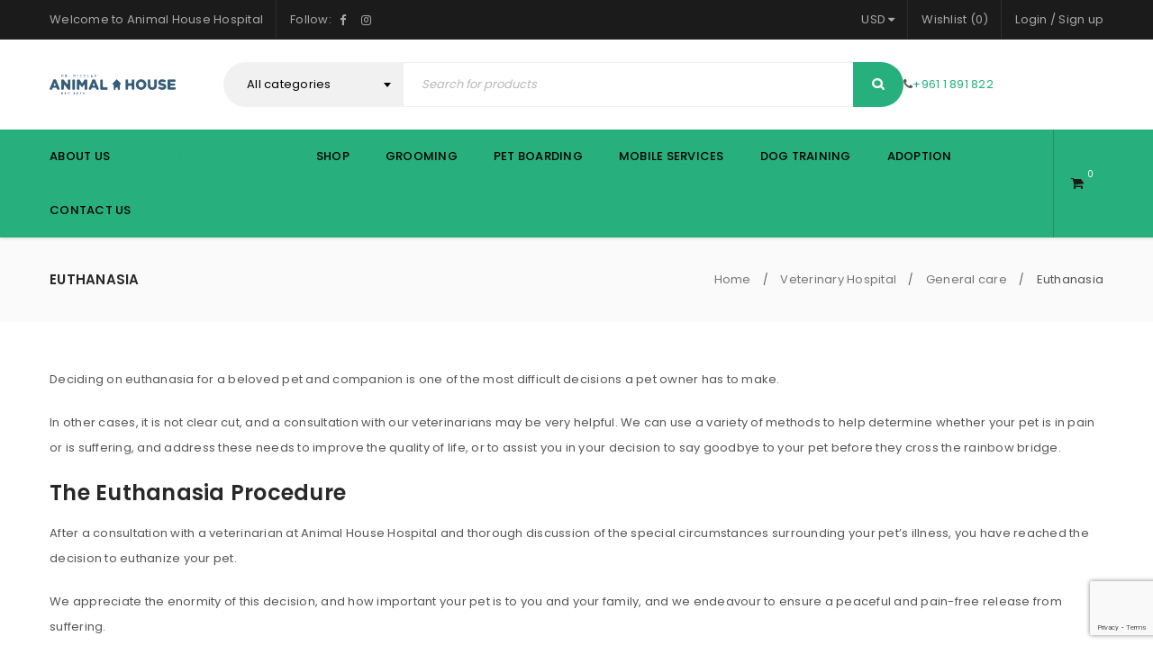

--- FILE ---
content_type: text/html; charset=UTF-8
request_url: https://animalhousehospital.com/veterinary-hospital/general-care/euthanasia/
body_size: 20773
content:
<!DOCTYPE html>
<html dir="ltr" lang="en-US">
<head>
		<meta charset="UTF-8" />

			<meta name="viewport" content="width=device-width, initial-scale=1.0, maximum-scale=1" />
	
	<link rel="profile" href="http://gmpg.org/xfn/11" />
	<link rel="pingback" href="https://animalhousehospital.com/xmlrpc.php" />
				<link rel="shortcut icon" href="https://animalhousehospital.com/wp-content/uploads/2019/04/favicon-1.png" />
						<script>document.documentElement.className = document.documentElement.className + ' yes-js js_active js'</script>
				<title>Euthanasia | Animal House Hospital</title>
<link rel="alternate" hreflang="en" href="https://animalhousehospital.com/veterinary-hospital/general-care/euthanasia/" />
<link rel="alternate" hreflang="x-default" href="https://animalhousehospital.com/veterinary-hospital/general-care/euthanasia/" />

		<!-- All in One SEO 4.7.3 - aioseo.com -->
		<meta name="description" content="Deciding on euthanasia for a beloved pet and companion is one of the most difficult decisions a pet owner has to make." />
		<meta name="robots" content="max-image-preview:large" />
		<meta name="keywords" content="animal house hospital,veterinary hospital,general care,euthanasia,consultation,veterinarians,pain" />
		<link rel="canonical" href="https://animalhousehospital.com/veterinary-hospital/general-care/euthanasia/" />
		<meta name="generator" content="All in One SEO (AIOSEO) 4.7.3" />
		<!-- All in One SEO -->

<link rel='dns-prefetch' href='//omnisnippet1.com' />
<link rel='dns-prefetch' href='//fonts.googleapis.com' />
<link rel='preconnect' href='https://fonts.gstatic.com' crossorigin />
<link rel="alternate" type="application/rss+xml" title="Animal House Hospital &raquo; Feed" href="https://animalhousehospital.com/feed/" />
<link rel="alternate" type="application/rss+xml" title="Animal House Hospital &raquo; Comments Feed" href="https://animalhousehospital.com/comments/feed/" />
<script type="text/javascript">
/* <![CDATA[ */
window._wpemojiSettings = {"baseUrl":"https:\/\/s.w.org\/images\/core\/emoji\/15.0.3\/72x72\/","ext":".png","svgUrl":"https:\/\/s.w.org\/images\/core\/emoji\/15.0.3\/svg\/","svgExt":".svg","source":{"concatemoji":"https:\/\/animalhousehospital.com\/wp-includes\/js\/wp-emoji-release.min.js?ver=6.6.4"}};
/*! This file is auto-generated */
!function(i,n){var o,s,e;function c(e){try{var t={supportTests:e,timestamp:(new Date).valueOf()};sessionStorage.setItem(o,JSON.stringify(t))}catch(e){}}function p(e,t,n){e.clearRect(0,0,e.canvas.width,e.canvas.height),e.fillText(t,0,0);var t=new Uint32Array(e.getImageData(0,0,e.canvas.width,e.canvas.height).data),r=(e.clearRect(0,0,e.canvas.width,e.canvas.height),e.fillText(n,0,0),new Uint32Array(e.getImageData(0,0,e.canvas.width,e.canvas.height).data));return t.every(function(e,t){return e===r[t]})}function u(e,t,n){switch(t){case"flag":return n(e,"\ud83c\udff3\ufe0f\u200d\u26a7\ufe0f","\ud83c\udff3\ufe0f\u200b\u26a7\ufe0f")?!1:!n(e,"\ud83c\uddfa\ud83c\uddf3","\ud83c\uddfa\u200b\ud83c\uddf3")&&!n(e,"\ud83c\udff4\udb40\udc67\udb40\udc62\udb40\udc65\udb40\udc6e\udb40\udc67\udb40\udc7f","\ud83c\udff4\u200b\udb40\udc67\u200b\udb40\udc62\u200b\udb40\udc65\u200b\udb40\udc6e\u200b\udb40\udc67\u200b\udb40\udc7f");case"emoji":return!n(e,"\ud83d\udc26\u200d\u2b1b","\ud83d\udc26\u200b\u2b1b")}return!1}function f(e,t,n){var r="undefined"!=typeof WorkerGlobalScope&&self instanceof WorkerGlobalScope?new OffscreenCanvas(300,150):i.createElement("canvas"),a=r.getContext("2d",{willReadFrequently:!0}),o=(a.textBaseline="top",a.font="600 32px Arial",{});return e.forEach(function(e){o[e]=t(a,e,n)}),o}function t(e){var t=i.createElement("script");t.src=e,t.defer=!0,i.head.appendChild(t)}"undefined"!=typeof Promise&&(o="wpEmojiSettingsSupports",s=["flag","emoji"],n.supports={everything:!0,everythingExceptFlag:!0},e=new Promise(function(e){i.addEventListener("DOMContentLoaded",e,{once:!0})}),new Promise(function(t){var n=function(){try{var e=JSON.parse(sessionStorage.getItem(o));if("object"==typeof e&&"number"==typeof e.timestamp&&(new Date).valueOf()<e.timestamp+604800&&"object"==typeof e.supportTests)return e.supportTests}catch(e){}return null}();if(!n){if("undefined"!=typeof Worker&&"undefined"!=typeof OffscreenCanvas&&"undefined"!=typeof URL&&URL.createObjectURL&&"undefined"!=typeof Blob)try{var e="postMessage("+f.toString()+"("+[JSON.stringify(s),u.toString(),p.toString()].join(",")+"));",r=new Blob([e],{type:"text/javascript"}),a=new Worker(URL.createObjectURL(r),{name:"wpTestEmojiSupports"});return void(a.onmessage=function(e){c(n=e.data),a.terminate(),t(n)})}catch(e){}c(n=f(s,u,p))}t(n)}).then(function(e){for(var t in e)n.supports[t]=e[t],n.supports.everything=n.supports.everything&&n.supports[t],"flag"!==t&&(n.supports.everythingExceptFlag=n.supports.everythingExceptFlag&&n.supports[t]);n.supports.everythingExceptFlag=n.supports.everythingExceptFlag&&!n.supports.flag,n.DOMReady=!1,n.readyCallback=function(){n.DOMReady=!0}}).then(function(){return e}).then(function(){var e;n.supports.everything||(n.readyCallback(),(e=n.source||{}).concatemoji?t(e.concatemoji):e.wpemoji&&e.twemoji&&(t(e.twemoji),t(e.wpemoji)))}))}((window,document),window._wpemojiSettings);
/* ]]> */
</script>
<style id='wp-emoji-styles-inline-css' type='text/css'>

	img.wp-smiley, img.emoji {
		display: inline !important;
		border: none !important;
		box-shadow: none !important;
		height: 1em !important;
		width: 1em !important;
		margin: 0 0.07em !important;
		vertical-align: -0.1em !important;
		background: none !important;
		padding: 0 !important;
	}
</style>
<link rel='stylesheet' id='wp-block-library-css' href='https://animalhousehospital.com/wp-includes/css/dist/block-library/style.min.css?ver=6.6.4' type='text/css' media='all' />
<link rel='stylesheet' id='wc-blocks-vendors-style-css' href='https://animalhousehospital.com/wp-content/plugins/woocommerce/packages/woocommerce-blocks/build/wc-blocks-vendors-style.css?ver=9.1.5' type='text/css' media='all' />
<link rel='stylesheet' id='wc-blocks-style-css' href='https://animalhousehospital.com/wp-content/plugins/woocommerce/packages/woocommerce-blocks/build/wc-blocks-style.css?ver=9.1.5' type='text/css' media='all' />
<style id='classic-theme-styles-inline-css' type='text/css'>
/*! This file is auto-generated */
.wp-block-button__link{color:#fff;background-color:#32373c;border-radius:9999px;box-shadow:none;text-decoration:none;padding:calc(.667em + 2px) calc(1.333em + 2px);font-size:1.125em}.wp-block-file__button{background:#32373c;color:#fff;text-decoration:none}
</style>
<style id='global-styles-inline-css' type='text/css'>
:root{--wp--preset--aspect-ratio--square: 1;--wp--preset--aspect-ratio--4-3: 4/3;--wp--preset--aspect-ratio--3-4: 3/4;--wp--preset--aspect-ratio--3-2: 3/2;--wp--preset--aspect-ratio--2-3: 2/3;--wp--preset--aspect-ratio--16-9: 16/9;--wp--preset--aspect-ratio--9-16: 9/16;--wp--preset--color--black: #000000;--wp--preset--color--cyan-bluish-gray: #abb8c3;--wp--preset--color--white: #ffffff;--wp--preset--color--pale-pink: #f78da7;--wp--preset--color--vivid-red: #cf2e2e;--wp--preset--color--luminous-vivid-orange: #ff6900;--wp--preset--color--luminous-vivid-amber: #fcb900;--wp--preset--color--light-green-cyan: #7bdcb5;--wp--preset--color--vivid-green-cyan: #00d084;--wp--preset--color--pale-cyan-blue: #8ed1fc;--wp--preset--color--vivid-cyan-blue: #0693e3;--wp--preset--color--vivid-purple: #9b51e0;--wp--preset--gradient--vivid-cyan-blue-to-vivid-purple: linear-gradient(135deg,rgba(6,147,227,1) 0%,rgb(155,81,224) 100%);--wp--preset--gradient--light-green-cyan-to-vivid-green-cyan: linear-gradient(135deg,rgb(122,220,180) 0%,rgb(0,208,130) 100%);--wp--preset--gradient--luminous-vivid-amber-to-luminous-vivid-orange: linear-gradient(135deg,rgba(252,185,0,1) 0%,rgba(255,105,0,1) 100%);--wp--preset--gradient--luminous-vivid-orange-to-vivid-red: linear-gradient(135deg,rgba(255,105,0,1) 0%,rgb(207,46,46) 100%);--wp--preset--gradient--very-light-gray-to-cyan-bluish-gray: linear-gradient(135deg,rgb(238,238,238) 0%,rgb(169,184,195) 100%);--wp--preset--gradient--cool-to-warm-spectrum: linear-gradient(135deg,rgb(74,234,220) 0%,rgb(151,120,209) 20%,rgb(207,42,186) 40%,rgb(238,44,130) 60%,rgb(251,105,98) 80%,rgb(254,248,76) 100%);--wp--preset--gradient--blush-light-purple: linear-gradient(135deg,rgb(255,206,236) 0%,rgb(152,150,240) 100%);--wp--preset--gradient--blush-bordeaux: linear-gradient(135deg,rgb(254,205,165) 0%,rgb(254,45,45) 50%,rgb(107,0,62) 100%);--wp--preset--gradient--luminous-dusk: linear-gradient(135deg,rgb(255,203,112) 0%,rgb(199,81,192) 50%,rgb(65,88,208) 100%);--wp--preset--gradient--pale-ocean: linear-gradient(135deg,rgb(255,245,203) 0%,rgb(182,227,212) 50%,rgb(51,167,181) 100%);--wp--preset--gradient--electric-grass: linear-gradient(135deg,rgb(202,248,128) 0%,rgb(113,206,126) 100%);--wp--preset--gradient--midnight: linear-gradient(135deg,rgb(2,3,129) 0%,rgb(40,116,252) 100%);--wp--preset--font-size--small: 13px;--wp--preset--font-size--medium: 20px;--wp--preset--font-size--large: 36px;--wp--preset--font-size--x-large: 42px;--wp--preset--spacing--20: 0.44rem;--wp--preset--spacing--30: 0.67rem;--wp--preset--spacing--40: 1rem;--wp--preset--spacing--50: 1.5rem;--wp--preset--spacing--60: 2.25rem;--wp--preset--spacing--70: 3.38rem;--wp--preset--spacing--80: 5.06rem;--wp--preset--shadow--natural: 6px 6px 9px rgba(0, 0, 0, 0.2);--wp--preset--shadow--deep: 12px 12px 50px rgba(0, 0, 0, 0.4);--wp--preset--shadow--sharp: 6px 6px 0px rgba(0, 0, 0, 0.2);--wp--preset--shadow--outlined: 6px 6px 0px -3px rgba(255, 255, 255, 1), 6px 6px rgba(0, 0, 0, 1);--wp--preset--shadow--crisp: 6px 6px 0px rgba(0, 0, 0, 1);}:where(.is-layout-flex){gap: 0.5em;}:where(.is-layout-grid){gap: 0.5em;}body .is-layout-flex{display: flex;}.is-layout-flex{flex-wrap: wrap;align-items: center;}.is-layout-flex > :is(*, div){margin: 0;}body .is-layout-grid{display: grid;}.is-layout-grid > :is(*, div){margin: 0;}:where(.wp-block-columns.is-layout-flex){gap: 2em;}:where(.wp-block-columns.is-layout-grid){gap: 2em;}:where(.wp-block-post-template.is-layout-flex){gap: 1.25em;}:where(.wp-block-post-template.is-layout-grid){gap: 1.25em;}.has-black-color{color: var(--wp--preset--color--black) !important;}.has-cyan-bluish-gray-color{color: var(--wp--preset--color--cyan-bluish-gray) !important;}.has-white-color{color: var(--wp--preset--color--white) !important;}.has-pale-pink-color{color: var(--wp--preset--color--pale-pink) !important;}.has-vivid-red-color{color: var(--wp--preset--color--vivid-red) !important;}.has-luminous-vivid-orange-color{color: var(--wp--preset--color--luminous-vivid-orange) !important;}.has-luminous-vivid-amber-color{color: var(--wp--preset--color--luminous-vivid-amber) !important;}.has-light-green-cyan-color{color: var(--wp--preset--color--light-green-cyan) !important;}.has-vivid-green-cyan-color{color: var(--wp--preset--color--vivid-green-cyan) !important;}.has-pale-cyan-blue-color{color: var(--wp--preset--color--pale-cyan-blue) !important;}.has-vivid-cyan-blue-color{color: var(--wp--preset--color--vivid-cyan-blue) !important;}.has-vivid-purple-color{color: var(--wp--preset--color--vivid-purple) !important;}.has-black-background-color{background-color: var(--wp--preset--color--black) !important;}.has-cyan-bluish-gray-background-color{background-color: var(--wp--preset--color--cyan-bluish-gray) !important;}.has-white-background-color{background-color: var(--wp--preset--color--white) !important;}.has-pale-pink-background-color{background-color: var(--wp--preset--color--pale-pink) !important;}.has-vivid-red-background-color{background-color: var(--wp--preset--color--vivid-red) !important;}.has-luminous-vivid-orange-background-color{background-color: var(--wp--preset--color--luminous-vivid-orange) !important;}.has-luminous-vivid-amber-background-color{background-color: var(--wp--preset--color--luminous-vivid-amber) !important;}.has-light-green-cyan-background-color{background-color: var(--wp--preset--color--light-green-cyan) !important;}.has-vivid-green-cyan-background-color{background-color: var(--wp--preset--color--vivid-green-cyan) !important;}.has-pale-cyan-blue-background-color{background-color: var(--wp--preset--color--pale-cyan-blue) !important;}.has-vivid-cyan-blue-background-color{background-color: var(--wp--preset--color--vivid-cyan-blue) !important;}.has-vivid-purple-background-color{background-color: var(--wp--preset--color--vivid-purple) !important;}.has-black-border-color{border-color: var(--wp--preset--color--black) !important;}.has-cyan-bluish-gray-border-color{border-color: var(--wp--preset--color--cyan-bluish-gray) !important;}.has-white-border-color{border-color: var(--wp--preset--color--white) !important;}.has-pale-pink-border-color{border-color: var(--wp--preset--color--pale-pink) !important;}.has-vivid-red-border-color{border-color: var(--wp--preset--color--vivid-red) !important;}.has-luminous-vivid-orange-border-color{border-color: var(--wp--preset--color--luminous-vivid-orange) !important;}.has-luminous-vivid-amber-border-color{border-color: var(--wp--preset--color--luminous-vivid-amber) !important;}.has-light-green-cyan-border-color{border-color: var(--wp--preset--color--light-green-cyan) !important;}.has-vivid-green-cyan-border-color{border-color: var(--wp--preset--color--vivid-green-cyan) !important;}.has-pale-cyan-blue-border-color{border-color: var(--wp--preset--color--pale-cyan-blue) !important;}.has-vivid-cyan-blue-border-color{border-color: var(--wp--preset--color--vivid-cyan-blue) !important;}.has-vivid-purple-border-color{border-color: var(--wp--preset--color--vivid-purple) !important;}.has-vivid-cyan-blue-to-vivid-purple-gradient-background{background: var(--wp--preset--gradient--vivid-cyan-blue-to-vivid-purple) !important;}.has-light-green-cyan-to-vivid-green-cyan-gradient-background{background: var(--wp--preset--gradient--light-green-cyan-to-vivid-green-cyan) !important;}.has-luminous-vivid-amber-to-luminous-vivid-orange-gradient-background{background: var(--wp--preset--gradient--luminous-vivid-amber-to-luminous-vivid-orange) !important;}.has-luminous-vivid-orange-to-vivid-red-gradient-background{background: var(--wp--preset--gradient--luminous-vivid-orange-to-vivid-red) !important;}.has-very-light-gray-to-cyan-bluish-gray-gradient-background{background: var(--wp--preset--gradient--very-light-gray-to-cyan-bluish-gray) !important;}.has-cool-to-warm-spectrum-gradient-background{background: var(--wp--preset--gradient--cool-to-warm-spectrum) !important;}.has-blush-light-purple-gradient-background{background: var(--wp--preset--gradient--blush-light-purple) !important;}.has-blush-bordeaux-gradient-background{background: var(--wp--preset--gradient--blush-bordeaux) !important;}.has-luminous-dusk-gradient-background{background: var(--wp--preset--gradient--luminous-dusk) !important;}.has-pale-ocean-gradient-background{background: var(--wp--preset--gradient--pale-ocean) !important;}.has-electric-grass-gradient-background{background: var(--wp--preset--gradient--electric-grass) !important;}.has-midnight-gradient-background{background: var(--wp--preset--gradient--midnight) !important;}.has-small-font-size{font-size: var(--wp--preset--font-size--small) !important;}.has-medium-font-size{font-size: var(--wp--preset--font-size--medium) !important;}.has-large-font-size{font-size: var(--wp--preset--font-size--large) !important;}.has-x-large-font-size{font-size: var(--wp--preset--font-size--x-large) !important;}
:where(.wp-block-post-template.is-layout-flex){gap: 1.25em;}:where(.wp-block-post-template.is-layout-grid){gap: 1.25em;}
:where(.wp-block-columns.is-layout-flex){gap: 2em;}:where(.wp-block-columns.is-layout-grid){gap: 2em;}
:root :where(.wp-block-pullquote){font-size: 1.5em;line-height: 1.6;}
</style>
<link rel='stylesheet' id='contact-form-7-css' href='https://animalhousehospital.com/wp-content/plugins/contact-form-7/includes/css/styles.css?ver=5.7.3' type='text/css' media='all' />
<link rel='stylesheet' id='rs-plugin-settings-css' href='https://animalhousehospital.com/wp-content/plugins/revslider/public/assets/css/settings.css?ver=5.4.8.3' type='text/css' media='all' />
<style id='rs-plugin-settings-inline-css' type='text/css'>
#rs-demo-id {}
</style>
<link rel='stylesheet' id='js_composer_front-css' href='https://animalhousehospital.com/wp-content/plugins/js_composer/assets/css/js_composer.min.css?ver=7.9' type='text/css' media='all' />
<link rel='stylesheet' id='ts-shortcode-css' href='https://animalhousehospital.com/wp-content/plugins/themesky/css/shortcode.css?ver=6.6.4' type='text/css' media='all' />
<link rel='stylesheet' id='owl-carousel-css' href='https://animalhousehospital.com/wp-content/plugins/themesky/css/owl.carousel.css?ver=6.6.4' type='text/css' media='all' />
<link rel='stylesheet' id='wcpa-datetime-css' href='https://animalhousehospital.com/wp-content/plugins/woo-custom-product-addons-pro/assets/plugins/datetimepicker/jquery.datetimepicker.min.css?ver=4.2.3' type='text/css' media='all' />
<link rel='stylesheet' id='wcpa-colorpicker-css' href='https://animalhousehospital.com/wp-content/plugins/woo-custom-product-addons-pro/assets/plugins/spectrum/spectrum.min.css?ver=4.2.3' type='text/css' media='all' />
<link rel='stylesheet' id='wcpa-frontend-css' href='https://animalhousehospital.com/wp-content/plugins/woo-custom-product-addons-pro/assets/css/frontend.min.css?ver=4.2.3' type='text/css' media='all' />
<link rel='stylesheet' id='wcml-dropdown-0-css' href='//animalhousehospital.com/wp-content/plugins/woocommerce-multilingual/templates/currency-switchers/legacy-dropdown/style.css?ver=5.3.8' type='text/css' media='all' />
<link rel='stylesheet' id='woocommerce-layout-css' href='https://animalhousehospital.com/wp-content/plugins/woocommerce/assets/css/woocommerce-layout.css?ver=7.3.0' type='text/css' media='all' />
<link rel='stylesheet' id='woocommerce-smallscreen-css' href='https://animalhousehospital.com/wp-content/plugins/woocommerce/assets/css/woocommerce-smallscreen.css?ver=7.3.0' type='text/css' media='only screen and (max-width: 768px)' />
<link rel='stylesheet' id='woocommerce-general-css' href='https://animalhousehospital.com/wp-content/plugins/woocommerce/assets/css/woocommerce.css?ver=7.3.0' type='text/css' media='all' />
<style id='woocommerce-inline-inline-css' type='text/css'>
.woocommerce form .form-row .required { visibility: visible; }
</style>
<link rel='stylesheet' id='jquery-colorbox-css' href='https://animalhousehospital.com/wp-content/plugins/yith-woocommerce-compare/assets/css/colorbox.css?ver=1.4.21' type='text/css' media='all' />
<link rel='stylesheet' id='upstore-reset-css' href='https://animalhousehospital.com/wp-content/themes/upstore/css/reset.css?ver=1.4.8' type='text/css' media='all' />
<link rel='stylesheet' id='upstore-style-css' href='https://animalhousehospital.com/wp-content/themes/upstore/style.css?ver=1.4.8' type='text/css' media='all' />
<link rel='stylesheet' id='upstore-child-style-css' href='https://animalhousehospital.com/wp-content/themes/animalhouse/style.css?ver=6.6.4' type='text/css' media='all' />
<link rel='stylesheet' id='flexible-shipping-free-shipping-css' href='https://animalhousehospital.com/wp-content/plugins/flexible-shipping/assets/dist/css/free-shipping.css?ver=4.25.8.2' type='text/css' media='all' />
<link rel="preload" as="style" href="https://fonts.googleapis.com/css?family=Poppins:400,600,500%7CDamion:400&#038;subset=latin&#038;display=swap&#038;ver=1678692456" /><link rel="stylesheet" href="https://fonts.googleapis.com/css?family=Poppins:400,600,500%7CDamion:400&#038;subset=latin&#038;display=swap&#038;ver=1678692456" media="print" onload="this.media='all'"><noscript><link rel="stylesheet" href="https://fonts.googleapis.com/css?family=Poppins:400,600,500%7CDamion:400&#038;subset=latin&#038;display=swap&#038;ver=1678692456" /></noscript><link rel='stylesheet' id='font-awesome-css' href='https://animalhousehospital.com/wp-content/themes/upstore/css/font-awesome.css?ver=1.4.8' type='text/css' media='all' />
<link rel='stylesheet' id='upstore-responsive-css' href='https://animalhousehospital.com/wp-content/themes/upstore/css/responsive.css?ver=1.4.8' type='text/css' media='all' />
<link rel='stylesheet' id='prettyphoto-css' href='https://animalhousehospital.com/wp-content/plugins/js_composer/assets/lib/vendor/prettyphoto/css/prettyPhoto.min.css?ver=7.9' type='text/css' media='all' />
<link rel='stylesheet' id='select2-css' href='https://animalhousehospital.com/wp-content/plugins/woocommerce/assets/css/select2.css?ver=7.3.0' type='text/css' media='all' />
<link rel='stylesheet' id='upstore-dynamic-css-css' href='http://animalhousehospital.com/wp-content/uploads/animalhouseofficialtheme.css?ver=1678692456' type='text/css' media='all' />
<script type="text/template" id="tmpl-variation-template">
	<div class="woocommerce-variation-description">{{{ data.variation.variation_description }}}</div>
	<div class="woocommerce-variation-price">{{{ data.variation.price_html }}}</div>
	<div class="woocommerce-variation-availability">{{{ data.variation.availability_html }}}</div>
</script>
<script type="text/template" id="tmpl-unavailable-variation-template">
	<p>Sorry, this product is unavailable. Please choose a different combination.</p>
</script>
<script type="text/javascript" src="https://animalhousehospital.com/wp-includes/js/jquery/jquery.min.js?ver=3.7.1" id="jquery-core-js"></script>
<script type="text/javascript" src="https://animalhousehospital.com/wp-includes/js/jquery/jquery-migrate.min.js?ver=3.4.1" id="jquery-migrate-js"></script>
<script type="text/javascript" src="https://animalhousehospital.com/wp-content/plugins/revslider/public/assets/js/jquery.themepunch.tools.min.js?ver=5.4.8.3" id="tp-tools-js"></script>
<script type="text/javascript" src="https://animalhousehospital.com/wp-content/plugins/revslider/public/assets/js/jquery.themepunch.revolution.min.js?ver=5.4.8.3" id="revmin-js"></script>
<script type="text/javascript" src="https://animalhousehospital.com/wp-content/plugins/woocommerce/assets/js/jquery-blockui/jquery.blockUI.min.js?ver=2.7.0-wc.7.3.0" id="jquery-blockui-js"></script>
<script type="text/javascript" id="wc-add-to-cart-js-extra">
/* <![CDATA[ */
var wc_add_to_cart_params = {"ajax_url":"\/wp-admin\/admin-ajax.php","wc_ajax_url":"\/?wc-ajax=%%endpoint%%","i18n_view_cart":"View cart","cart_url":"https:\/\/animalhousehospital.com\/cart\/","is_cart":"","cart_redirect_after_add":"no"};
/* ]]> */
</script>
<script type="text/javascript" src="https://animalhousehospital.com/wp-content/plugins/woocommerce/assets/js/frontend/add-to-cart.min.js?ver=7.3.0" id="wc-add-to-cart-js"></script>
<script type="text/javascript" src="https://animalhousehospital.com/wp-content/plugins/js_composer/assets/js/vendors/woocommerce-add-to-cart.js?ver=7.9" id="vc_woocommerce-add-to-cart-js-js"></script>
<script></script><link rel="https://api.w.org/" href="https://animalhousehospital.com/wp-json/" /><link rel="alternate" title="JSON" type="application/json" href="https://animalhousehospital.com/wp-json/wp/v2/pages/12389" /><link rel="EditURI" type="application/rsd+xml" title="RSD" href="https://animalhousehospital.com/xmlrpc.php?rsd" />
<meta name="generator" content="WordPress 6.6.4" />
<meta name="generator" content="WooCommerce 7.3.0" />
<link rel='shortlink' href='https://animalhousehospital.com/?p=12389' />
<link rel="alternate" title="oEmbed (JSON)" type="application/json+oembed" href="https://animalhousehospital.com/wp-json/oembed/1.0/embed?url=https%3A%2F%2Fanimalhousehospital.com%2Fveterinary-hospital%2Fgeneral-care%2Feuthanasia%2F" />
<link rel="alternate" title="oEmbed (XML)" type="text/xml+oembed" href="https://animalhousehospital.com/wp-json/oembed/1.0/embed?url=https%3A%2F%2Fanimalhousehospital.com%2Fveterinary-hospital%2Fgeneral-care%2Feuthanasia%2F&#038;format=xml" />
<meta name="generator" content="WPML ver:4.6.13 stt:1;" />
<meta name="generator" content="Redux 4.4.18" />
 <!-- OneAll.com / Social Login for WordPress / v5.9.0 -->
<script data-cfasync="false" type="text/javascript">
 (function() {
  var oa = document.createElement('script'); oa.type = 'text/javascript';
  oa.async = true; oa.src = 'https://animalhousehospital.api.oneall.com/socialize/library.js';
  var s = document.getElementsByTagName('script')[0]; s.parentNode.insertBefore(oa, s);
 })();
</script>
				<meta name="omnisend-site-verification" content="5d074dec8653ed3ed53540d0"/>
				<style type="text/css" data-type="vc_shortcodes-custom-css">.vc_custom_1562741358714{padding-top: 40px !important;padding-bottom: 10px !important;}.vc_custom_1562741631917{margin-bottom: 0px !important;border-top-width: 1px !important;padding-top: 15px !important;border-top-color: rgba(255,255,255,0.38) !important;border-top-style: solid !important;}</style>	<noscript><style>.woocommerce-product-gallery{ opacity: 1 !important; }</style></noscript>
	<style type="text/css">.recentcomments a{display:inline !important;padding:0 !important;margin:0 !important;}</style><meta name="generator" content="Powered by WPBakery Page Builder - drag and drop page builder for WordPress."/>
<meta name="generator" content="Powered by Slider Revolution 5.4.8.3 - responsive, Mobile-Friendly Slider Plugin for WordPress with comfortable drag and drop interface." />
 

<!-- Google Tag Manager -->
<script>(function(w,d,s,l,i){w[l]=w[l]||[];w[l].push({'gtm.start':
new Date().getTime(),event:'gtm.js'});var f=d.getElementsByTagName(s)[0],
j=d.createElement(s),dl=l!='dataLayer'?'&l='+l:'';j.async=true;j.src=
'https://www.googletagmanager.com/gtm.js?id='+i+dl;f.parentNode.insertBefore(j,f);
})(window,document,'script','dataLayer','GTM-W9XGVFC');</script>
<!-- End Google Tag Manager -->
<script type="text/javascript">function setREVStartSize(e){									
						try{ e.c=jQuery(e.c);var i=jQuery(window).width(),t=9999,r=0,n=0,l=0,f=0,s=0,h=0;
							if(e.responsiveLevels&&(jQuery.each(e.responsiveLevels,function(e,f){f>i&&(t=r=f,l=e),i>f&&f>r&&(r=f,n=e)}),t>r&&(l=n)),f=e.gridheight[l]||e.gridheight[0]||e.gridheight,s=e.gridwidth[l]||e.gridwidth[0]||e.gridwidth,h=i/s,h=h>1?1:h,f=Math.round(h*f),"fullscreen"==e.sliderLayout){var u=(e.c.width(),jQuery(window).height());if(void 0!=e.fullScreenOffsetContainer){var c=e.fullScreenOffsetContainer.split(",");if (c) jQuery.each(c,function(e,i){u=jQuery(i).length>0?u-jQuery(i).outerHeight(!0):u}),e.fullScreenOffset.split("%").length>1&&void 0!=e.fullScreenOffset&&e.fullScreenOffset.length>0?u-=jQuery(window).height()*parseInt(e.fullScreenOffset,0)/100:void 0!=e.fullScreenOffset&&e.fullScreenOffset.length>0&&(u-=parseInt(e.fullScreenOffset,0))}f=u}else void 0!=e.minHeight&&f<e.minHeight&&(f=e.minHeight);e.c.closest(".rev_slider_wrapper").css({height:f})					
						}catch(d){console.log("Failure at Presize of Slider:"+d)}						
					};</script>
<noscript><style> .wpb_animate_when_almost_visible { opacity: 1; }</style></noscript></head>
<body class="page-template-default page page-id-12389 page-child parent-pageid-12323 theme-upstore woocommerce-no-js wide nav-square ts_desktop product-style-1 wpb-js-composer js-comp-ver-7.9 vc_responsive">

		<div id="ts-account-modal" class="ts-popup-modal ">
			<div class="overlay"></div>
			<div class="account-container popup-container">
				<span class="close">Close<i class="fa fa-close"></i></span>
				<div class="account-content">
					<div class="woocommerce"><div class="woocommerce-notices-wrapper"></div>

<div class="u-columns col2-set" id="customer_login">

	<div class="u-column1 col-1">


		<h2>Login</h2>

		<form class="woocommerce-form woocommerce-form-login login" method="post">

			
			<p class="woocommerce-form-row woocommerce-form-row--wide form-row form-row-wide">
				<label for="username">Username or email address&nbsp;<span class="required">*</span></label>
				<input type="text" class="woocommerce-Input woocommerce-Input--text input-text" name="username" id="username" autocomplete="username" value="" />			</p>
			<p class="woocommerce-form-row woocommerce-form-row--wide form-row form-row-wide">
				<label for="password">Password&nbsp;<span class="required">*</span></label>
				<input class="woocommerce-Input woocommerce-Input--text input-text" type="password" name="password" id="password" autocomplete="current-password" />
			</p>

			
			<p class="form-row">
				<label class="woocommerce-form__label woocommerce-form__label-for-checkbox woocommerce-form-login__rememberme">
					<input class="woocommerce-form__input woocommerce-form__input-checkbox" name="rememberme" type="checkbox" id="rememberme" value="forever" /> <span>Remember me</span>
				</label>
				<input type="hidden" id="woocommerce-login-nonce" name="woocommerce-login-nonce" value="fa7b9c0ee8" /><input type="hidden" name="_wp_http_referer" value="/veterinary-hospital/general-care/euthanasia/" />				<button type="submit" class="woocommerce-button button woocommerce-form-login__submit wp-element-button" name="login" value="Log in">Log in</button>
			</p>
			<p class="woocommerce-LostPassword lost_password">
				<a href="https://animalhousehospital.com/my-account/lost-password/">Lost your password?</a>
			</p>

			 <!-- OneAll.com / Social Login for WordPress / v5.9.0 -->
<div class="oneall_social_login">
 <div class="oneall_social_login_label" style="margin-bottom: 3px;"><label>Login with:</label></div>
 <div class="oneall_social_login_providers" id="oneall_social_login_providers_5420719"></div>
 <script data-cfasync="false" type="text/javascript">
  var _oneall = _oneall || [];
  _oneall.push(['social_login', 'set_providers', ['facebook']]);
  _oneall.push(['social_login', 'set_callback_uri', (window.location.href + ((window.location.href.split('?')[1] ? '&amp;': '?') + "oa_social_login_source=login"))]);
  _oneall.push(['social_login', 'set_custom_css_uri', 'https://secure.oneallcdn.com/css/api/socialize/themes/wordpress/modern.css']);
  _oneall.push(['social_login', 'do_render_ui', 'oneall_social_login_providers_5420719']);
 </script>
</div>
		</form>


	</div>

	<div class="u-column2 col-2">

		<h2>Register</h2>

		<form method="post" class="woocommerce-form woocommerce-form-register register"  >

			
			
			<p class="woocommerce-form-row woocommerce-form-row--wide form-row form-row-wide">
				<label for="reg_email">Email address&nbsp;<span class="required">*</span></label>
				<input type="email" class="woocommerce-Input woocommerce-Input--text input-text" name="email" id="reg_email" autocomplete="email" value="" />			</p>

			
				<p class="woocommerce-form-row woocommerce-form-row--wide form-row form-row-wide">
					<label for="reg_password">Password&nbsp;<span class="required">*</span></label>
					<input type="password" class="woocommerce-Input woocommerce-Input--text input-text" name="password" id="reg_password" autocomplete="new-password" />
				</p>

			
			<div class="woocommerce-privacy-policy-text"><p>Your personal data will be used to support your experience throughout this website, to manage access to your account, and for other purposes described in our <a href="https://animalhousehospital.com/privacy-policy/" class="woocommerce-privacy-policy-link" target="_blank">privacy policy</a>.</p>
</div>
			<p class="woocommerce-form-row form-row">
				<input type="hidden" id="woocommerce-register-nonce" name="woocommerce-register-nonce" value="1d015948ff" /><input type="hidden" name="_wp_http_referer" value="/veterinary-hospital/general-care/euthanasia/" />				<button type="submit" class="woocommerce-Button woocommerce-button button wp-element-button woocommerce-form-register__submit" name="register" value="Register">Register</button>
			</p>

			
		</form>

	</div>

</div>

</div>				</div>
			</div>
		</div>
		
<div id="page" class="hfeed site">

			<!-- Store Notice -->
			
		<!-- Page Slider -->
									<div class="mobile-menu-wrapper ts-menu">
			<h4 class="title"></h4>
			<span class="ic-mobile-menu-close-button"><i class="fa fa-bars"></i></span>
			<nav class="mobile-menu"><ul id="menu-animal-house-menu" class="menu"><li id="menu-item-12135" class="menu-item menu-item-type-post_type menu-item-object-page menu-item-12135 ts-normal-menu">
	<a href="https://animalhousehospital.com/about-us/"><span class="menu-label">About us</span></a></li>
<li id="menu-item-16336" class="menu-item menu-item-type-post_type menu-item-object-page current-page-ancestor current-menu-ancestor current_page_ancestor menu-item-has-children menu-item-16336 ts-normal-menu parent">
	<a href="https://animalhousehospital.com/veterinary-hospital/"><span class="menu-label">Veterinary Hospital</span></a><span class="ts-menu-drop-icon"></span>
<ul class="sub-menu">
	<li id="menu-item-12325" class="menu-item menu-item-type-post_type menu-item-object-page current-page-ancestor current-menu-ancestor current-menu-parent current-page-parent current_page_parent current_page_ancestor menu-item-has-children menu-item-12325 parent">
		<a href="https://animalhousehospital.com/veterinary-hospital/general-care/"><span class="menu-label">General care</span></a><span class="ts-menu-drop-icon"></span>
	<ul class="sub-menu">
		<li id="menu-item-12397" class="menu-item menu-item-type-post_type menu-item-object-page menu-item-12397">
			<a href="https://animalhousehospital.com/veterinary-hospital/general-care/dental-health/"><span class="menu-label">Dental Health</span></a></li>
		<li id="menu-item-12394" class="menu-item menu-item-type-post_type menu-item-object-page current-menu-item page_item page-item-12389 current_page_item menu-item-12394">
			<a href="https://animalhousehospital.com/veterinary-hospital/general-care/euthanasia/"><span class="menu-label">Euthanasia</span></a></li>
		<li id="menu-item-12398" class="menu-item menu-item-type-post_type menu-item-object-page menu-item-12398">
			<a href="https://animalhousehospital.com/veterinary-hospital/general-care/nutrition/"><span class="menu-label">Nutrition</span></a></li>
		<li id="menu-item-12395" class="menu-item menu-item-type-post_type menu-item-object-page menu-item-12395">
			<a href="https://animalhousehospital.com/veterinary-hospital/general-care/parasite-control/"><span class="menu-label">Parasite Control</span></a></li>
		<li id="menu-item-12400" class="menu-item menu-item-type-post_type menu-item-object-page menu-item-12400">
			<a href="https://animalhousehospital.com/veterinary-hospital/general-care/physical-exams/"><span class="menu-label">Physical Exams</span></a></li>
		<li id="menu-item-12396" class="menu-item menu-item-type-post_type menu-item-object-page menu-item-12396">
			<a href="https://animalhousehospital.com/veterinary-hospital/general-care/senior-services/"><span class="menu-label">Senior Services</span></a></li>
		<li id="menu-item-12393" class="menu-item menu-item-type-post_type menu-item-object-page menu-item-12393">
			<a href="https://animalhousehospital.com/veterinary-hospital/general-care/traveling-with-your-pet/"><span class="menu-label">Traveling with your Pet</span></a></li>
		<li id="menu-item-12401" class="menu-item menu-item-type-post_type menu-item-object-page menu-item-12401">
			<a href="https://animalhousehospital.com/veterinary-hospital/general-care/vaccinations/"><span class="menu-label">Vaccinations</span></a></li>
		<li id="menu-item-12399" class="menu-item menu-item-type-post_type menu-item-object-page menu-item-12399">
			<a href="https://animalhousehospital.com/veterinary-hospital/general-care/wellness-testing/"><span class="menu-label">Wellness Testing</span></a></li>
	</ul>
</li>
	<li id="menu-item-17538" class="menu-item menu-item-type-custom menu-item-object-custom menu-item-has-children menu-item-17538 parent">
		<a><span class="menu-label">Specialized services</span></a><span class="ts-menu-drop-icon"></span>
	<ul class="sub-menu">
		<li id="menu-item-12363" class="menu-item menu-item-type-post_type menu-item-object-page menu-item-12363">
			<a href="https://animalhousehospital.com/veterinary-hospital/specialized-services/cardiology/"><span class="menu-label">Cardiology</span></a></li>
		<li id="menu-item-12362" class="menu-item menu-item-type-post_type menu-item-object-page menu-item-12362">
			<a href="https://animalhousehospital.com/veterinary-hospital/specialized-services/dentistry/"><span class="menu-label">Dentistry</span></a></li>
		<li id="menu-item-12361" class="menu-item menu-item-type-post_type menu-item-object-page menu-item-12361">
			<a href="https://animalhousehospital.com/veterinary-hospital/specialized-services/dermatology/"><span class="menu-label">Dermatology</span></a></li>
		<li id="menu-item-12360" class="menu-item menu-item-type-post_type menu-item-object-page menu-item-12360">
			<a href="https://animalhousehospital.com/veterinary-hospital/specialized-services/internal-medicine/"><span class="menu-label">Internal Medicine</span></a></li>
		<li id="menu-item-12359" class="menu-item menu-item-type-post_type menu-item-object-page menu-item-12359">
			<a href="https://animalhousehospital.com/veterinary-hospital/specialized-services/oncology/"><span class="menu-label">Oncology</span></a></li>
		<li id="menu-item-12358" class="menu-item menu-item-type-post_type menu-item-object-page menu-item-12358">
			<a href="https://animalhousehospital.com/veterinary-hospital/specialized-services/ophthalmology/"><span class="menu-label">Ophthalmology</span></a></li>
		<li id="menu-item-12357" class="menu-item menu-item-type-post_type menu-item-object-page menu-item-12357">
			<a href="https://animalhousehospital.com/veterinary-hospital/specialized-services/special-surgery/"><span class="menu-label">Special Surgery</span></a></li>
	</ul>
</li>
	<li id="menu-item-12132" class="menu-item menu-item-type-post_type menu-item-object-page menu-item-12132">
		<a href="https://animalhousehospital.com/veterinary-hospital/team/"><span class="menu-label">Our team</span></a></li>
</ul>
</li>
<li id="menu-item-12133" class="menu-item menu-item-type-post_type menu-item-object-page menu-item-has-children menu-item-12133 ts-normal-menu parent">
	<a href="https://animalhousehospital.com/shop/"><span class="menu-label">Shop</span></a><span class="ts-menu-drop-icon"></span>
<ul class="sub-menu">
	<li id="menu-item-18010" class="menu-item menu-item-type-taxonomy menu-item-object-product_cat menu-item-has-children menu-item-18010 parent">
		<a href="https://animalhousehospital.com/product-category/dogs/"><span class="menu-label">Dogs</span></a><span class="ts-menu-drop-icon"></span>
	<ul class="sub-menu">
		<li id="menu-item-18011" class="menu-item menu-item-type-taxonomy menu-item-object-product_cat menu-item-has-children menu-item-18011 parent">
			<a href="https://animalhousehospital.com/product-category/dogs/food-dogs/"><span class="menu-label">Food</span></a><span class="ts-menu-drop-icon"></span>
		<ul class="sub-menu">
			<li id="menu-item-18012" class="menu-item menu-item-type-taxonomy menu-item-object-product_cat menu-item-18012">
				<a href="https://animalhousehospital.com/product-category/dogs/food-dogs/dry-food-dogs/"><span class="menu-label">Dry Food</span></a></li>
			<li id="menu-item-18013" class="menu-item menu-item-type-taxonomy menu-item-object-product_cat menu-item-18013">
				<a href="https://animalhousehospital.com/product-category/dogs/food-dogs/vitamins-supplements-dogs/"><span class="menu-label">Vitamins &amp; Supplements</span></a></li>
			<li id="menu-item-18042" class="menu-item menu-item-type-taxonomy menu-item-object-product_cat menu-item-18042">
				<a href="https://animalhousehospital.com/product-category/dogs/food-dogs/wet-food-dogs/"><span class="menu-label">Wet Food</span></a></li>
		</ul>
</li>
		<li id="menu-item-18014" class="menu-item menu-item-type-taxonomy menu-item-object-product_cat menu-item-has-children menu-item-18014 parent">
			<a href="https://animalhousehospital.com/product-category/dogs/supplies-dogs/"><span class="menu-label">Supplies</span></a><span class="ts-menu-drop-icon"></span>
		<ul class="sub-menu">
			<li id="menu-item-18015" class="menu-item menu-item-type-taxonomy menu-item-object-product_cat menu-item-18015">
				<a href="https://animalhousehospital.com/product-category/dogs/supplies-dogs/beds-and-matts-dogs/"><span class="menu-label">Beds &amp; Matts</span></a></li>
			<li id="menu-item-18016" class="menu-item menu-item-type-taxonomy menu-item-object-product_cat menu-item-18016">
				<a href="https://animalhousehospital.com/product-category/dogs/supplies-dogs/bowls-and-feeders-dogs/"><span class="menu-label">Bowls &amp; Feeders</span></a></li>
			<li id="menu-item-18017" class="menu-item menu-item-type-taxonomy menu-item-object-product_cat menu-item-18017">
				<a href="https://animalhousehospital.com/product-category/dogs/supplies-dogs/brushes-and-clippers-dogs/"><span class="menu-label">Brushes &amp; Clippers</span></a></li>
			<li id="menu-item-18018" class="menu-item menu-item-type-taxonomy menu-item-object-product_cat menu-item-18018">
				<a href="https://animalhousehospital.com/product-category/dogs/supplies-dogs/collars-and-leads-dogs/"><span class="menu-label">Collars &amp; Leads</span></a></li>
			<li id="menu-item-18019" class="menu-item menu-item-type-taxonomy menu-item-object-product_cat menu-item-18019">
				<a href="https://animalhousehospital.com/product-category/dogs/supplies-dogs/crates-pens-and-carriers-dogs/"><span class="menu-label">Crates, Pens &amp; Carriers</span></a></li>
			<li id="menu-item-18021" class="menu-item menu-item-type-taxonomy menu-item-object-product_cat menu-item-18021">
				<a href="https://animalhousehospital.com/product-category/dogs/supplies-dogs/pet-care-dogs/"><span class="menu-label">Pet Care</span></a></li>
			<li id="menu-item-18022" class="menu-item menu-item-type-taxonomy menu-item-object-product_cat menu-item-18022">
				<a href="https://animalhousehospital.com/product-category/dogs/supplies-dogs/potty-training-dogs/"><span class="menu-label">Potty Training</span></a></li>
			<li id="menu-item-18023" class="menu-item menu-item-type-taxonomy menu-item-object-product_cat menu-item-18023">
				<a href="https://animalhousehospital.com/product-category/dogs/supplies-dogs/shampoos-dogs/"><span class="menu-label">Shampoos</span></a></li>
			<li id="menu-item-18024" class="menu-item menu-item-type-taxonomy menu-item-object-product_cat menu-item-18024">
				<a href="https://animalhousehospital.com/product-category/dogs/supplies-dogs/ticks-and-fleas-dogs/"><span class="menu-label">Ticks &amp; Fleas</span></a></li>
			<li id="menu-item-18040" class="menu-item menu-item-type-taxonomy menu-item-object-product_cat menu-item-18040">
				<a href="https://animalhousehospital.com/product-category/dogs/supplies-dogs/utilities-dogs/"><span class="menu-label">Utilities</span></a></li>
		</ul>
</li>
		<li id="menu-item-18025" class="menu-item menu-item-type-taxonomy menu-item-object-product_cat menu-item-has-children menu-item-18025 parent">
			<a href="https://animalhousehospital.com/product-category/dogs/toys-dogs/"><span class="menu-label">Toys</span></a><span class="ts-menu-drop-icon"></span>
		<ul class="sub-menu">
			<li id="menu-item-18026" class="menu-item menu-item-type-taxonomy menu-item-object-product_cat menu-item-18026">
				<a href="https://animalhousehospital.com/product-category/dogs/toys-dogs/balls-and-fetch-dogs/"><span class="menu-label">Balls &amp; Fetch</span></a></li>
			<li id="menu-item-18027" class="menu-item menu-item-type-taxonomy menu-item-object-product_cat menu-item-18027">
				<a href="https://animalhousehospital.com/product-category/dogs/toys-dogs/interactive-dogs/"><span class="menu-label">Interactive</span></a></li>
			<li id="menu-item-18028" class="menu-item menu-item-type-taxonomy menu-item-object-product_cat menu-item-18028">
				<a href="https://animalhousehospital.com/product-category/dogs/toys-dogs/kong-dogs/"><span class="menu-label">Kong</span></a></li>
			<li id="menu-item-18029" class="menu-item menu-item-type-taxonomy menu-item-object-product_cat menu-item-18029">
				<a href="https://animalhousehospital.com/product-category/dogs/toys-dogs/plastic-dogs/"><span class="menu-label">Plastic</span></a></li>
			<li id="menu-item-18030" class="menu-item menu-item-type-taxonomy menu-item-object-product_cat menu-item-18030">
				<a href="https://animalhousehospital.com/product-category/dogs/toys-dogs/plush-dogs/"><span class="menu-label">Plush</span></a></li>
			<li id="menu-item-18031" class="menu-item menu-item-type-taxonomy menu-item-object-product_cat menu-item-18031">
				<a href="https://animalhousehospital.com/product-category/dogs/toys-dogs/ropes-dogs/"><span class="menu-label">Ropes</span></a></li>
			<li id="menu-item-18043" class="menu-item menu-item-type-taxonomy menu-item-object-product_cat menu-item-18043">
				<a href="https://animalhousehospital.com/product-category/dogs/toys-dogs/wood-dogs/"><span class="menu-label">Wood</span></a></li>
			<li id="menu-item-18032" class="menu-item menu-item-type-taxonomy menu-item-object-product_cat menu-item-18032">
				<a href="https://animalhousehospital.com/product-category/dogs/toys-dogs/squeaky-dogs/"><span class="menu-label">Squeaky</span></a></li>
		</ul>
</li>
		<li id="menu-item-18039" class="menu-item menu-item-type-taxonomy menu-item-object-product_cat menu-item-has-children menu-item-18039 parent">
			<a href="https://animalhousehospital.com/product-category/dogs/treats-and-snacks-dogs/"><span class="menu-label">Treats &amp; Snacks</span></a><span class="ts-menu-drop-icon"></span>
		<ul class="sub-menu">
			<li id="menu-item-18033" class="menu-item menu-item-type-taxonomy menu-item-object-product_cat menu-item-18033">
				<a href="https://animalhousehospital.com/product-category/dogs/treats-and-snacks-dogs/bones-and-rawhide-dogs/"><span class="menu-label">Bones &amp; Rawhide</span></a></li>
			<li id="menu-item-18034" class="menu-item menu-item-type-taxonomy menu-item-object-product_cat menu-item-18034">
				<a href="https://animalhousehospital.com/product-category/dogs/treats-and-snacks-dogs/chew-and-interactive-dogs/"><span class="menu-label">Chew &amp; Interactive</span></a></li>
			<li id="menu-item-18035" class="menu-item menu-item-type-taxonomy menu-item-object-product_cat menu-item-18035">
				<a href="https://animalhousehospital.com/product-category/dogs/treats-and-snacks-dogs/dental-hard-chews-dogs/"><span class="menu-label">Dental &amp; Hard Chews</span></a></li>
			<li id="menu-item-18036" class="menu-item menu-item-type-taxonomy menu-item-object-product_cat menu-item-18036">
				<a href="https://animalhousehospital.com/product-category/dogs/treats-and-snacks-dogs/soft-and-chewy-dogs/"><span class="menu-label">Soft &amp; Chewy</span></a></li>
			<li id="menu-item-18037" class="menu-item menu-item-type-taxonomy menu-item-object-product_cat menu-item-18037">
				<a href="https://animalhousehospital.com/product-category/dogs/treats-and-snacks-dogs/training-treats-dogs/"><span class="menu-label">Training Treats</span></a></li>
		</ul>
</li>
	</ul>
</li>
	<li id="menu-item-17985" class="menu-item menu-item-type-taxonomy menu-item-object-product_cat menu-item-has-children menu-item-17985 parent">
		<a href="https://animalhousehospital.com/product-category/cats/"><span class="menu-label">Cats</span></a><span class="ts-menu-drop-icon"></span>
	<ul class="sub-menu">
		<li id="menu-item-17986" class="menu-item menu-item-type-taxonomy menu-item-object-product_cat menu-item-has-children menu-item-17986 parent">
			<a href="https://animalhousehospital.com/product-category/cats/food-cats/"><span class="menu-label">Food</span></a><span class="ts-menu-drop-icon"></span>
		<ul class="sub-menu">
			<li id="menu-item-17987" class="menu-item menu-item-type-taxonomy menu-item-object-product_cat menu-item-17987">
				<a href="https://animalhousehospital.com/product-category/cats/food-cats/dry-food-cats/"><span class="menu-label">Dry Food</span></a></li>
			<li id="menu-item-17988" class="menu-item menu-item-type-taxonomy menu-item-object-product_cat menu-item-17988">
				<a href="https://animalhousehospital.com/product-category/cats/food-cats/vitamins-supplements-cats/"><span class="menu-label">Vitamins &amp; Supplements</span></a></li>
			<li id="menu-item-18004" class="menu-item menu-item-type-taxonomy menu-item-object-product_cat menu-item-18004">
				<a href="https://animalhousehospital.com/product-category/cats/food-cats/wet-food-cats/"><span class="menu-label">Wet Food</span></a></li>
		</ul>
</li>
		<li id="menu-item-17991" class="menu-item menu-item-type-taxonomy menu-item-object-product_cat menu-item-has-children menu-item-17991 parent">
			<a href="https://animalhousehospital.com/product-category/cats/supplies-cats/"><span class="menu-label">Supplies</span></a><span class="ts-menu-drop-icon"></span>
		<ul class="sub-menu">
			<li id="menu-item-17992" class="menu-item menu-item-type-taxonomy menu-item-object-product_cat menu-item-17992">
				<a href="https://animalhousehospital.com/product-category/cats/supplies-cats/beds-and-matts-cats/"><span class="menu-label">Beds &amp; Matts</span></a></li>
			<li id="menu-item-17993" class="menu-item menu-item-type-taxonomy menu-item-object-product_cat menu-item-17993">
				<a href="https://animalhousehospital.com/product-category/cats/supplies-cats/bowls-and-feeders-cats/"><span class="menu-label">Bowls &amp; Feeders</span></a></li>
			<li id="menu-item-17994" class="menu-item menu-item-type-taxonomy menu-item-object-product_cat menu-item-17994">
				<a href="https://animalhousehospital.com/product-category/cats/supplies-cats/brushes-and-clippers-cats/"><span class="menu-label">Brushes &amp; Clippers</span></a></li>
			<li id="menu-item-17995" class="menu-item menu-item-type-taxonomy menu-item-object-product_cat menu-item-17995">
				<a href="https://animalhousehospital.com/product-category/cats/supplies-cats/catnip-cats/"><span class="menu-label">Catnip</span></a></li>
			<li id="menu-item-17996" class="menu-item menu-item-type-taxonomy menu-item-object-product_cat menu-item-17996">
				<a href="https://animalhousehospital.com/product-category/cats/supplies-cats/collars-and-leads-cats/"><span class="menu-label">Collars &amp; Leads</span></a></li>
			<li id="menu-item-17997" class="menu-item menu-item-type-taxonomy menu-item-object-product_cat menu-item-17997">
				<a href="https://animalhousehospital.com/product-category/cats/supplies-cats/crates-and-carriers-cats/"><span class="menu-label">Crates &amp; Carriers</span></a></li>
			<li id="menu-item-17999" class="menu-item menu-item-type-taxonomy menu-item-object-product_cat menu-item-17999">
				<a href="https://animalhousehospital.com/product-category/cats/supplies-cats/kit-cats/"><span class="menu-label">Kit</span></a></li>
			<li id="menu-item-18000" class="menu-item menu-item-type-taxonomy menu-item-object-product_cat menu-item-18000">
				<a href="https://animalhousehospital.com/product-category/cats/supplies-cats/litter-and-accessories-cats/"><span class="menu-label">Litter &amp; Accessories</span></a></li>
			<li id="menu-item-18001" class="menu-item menu-item-type-taxonomy menu-item-object-product_cat menu-item-18001">
				<a href="https://animalhousehospital.com/product-category/cats/supplies-cats/pet-care-cats/"><span class="menu-label">Pet Care</span></a></li>
			<li id="menu-item-18002" class="menu-item menu-item-type-taxonomy menu-item-object-product_cat menu-item-18002">
				<a href="https://animalhousehospital.com/product-category/cats/supplies-cats/scratchers-cats/"><span class="menu-label">Scratchers</span></a></li>
			<li id="menu-item-18003" class="menu-item menu-item-type-taxonomy menu-item-object-product_cat menu-item-18003">
				<a href="https://animalhousehospital.com/product-category/cats/supplies-cats/ticks-and-fleas-cats/"><span class="menu-label">Ticks &amp; Fleas</span></a></li>
		</ul>
</li>
		<li id="menu-item-18005" class="menu-item menu-item-type-taxonomy menu-item-object-product_cat menu-item-has-children menu-item-18005 parent">
			<a href="https://animalhousehospital.com/product-category/cats/toys-cats/"><span class="menu-label">Toys</span></a><span class="ts-menu-drop-icon"></span>
		<ul class="sub-menu">
			<li id="menu-item-18006" class="menu-item menu-item-type-taxonomy menu-item-object-product_cat menu-item-18006">
				<a href="https://animalhousehospital.com/product-category/cats/toys-cats/interactive-cats/"><span class="menu-label">Interactive</span></a></li>
			<li id="menu-item-18007" class="menu-item menu-item-type-taxonomy menu-item-object-product_cat menu-item-18007">
				<a href="https://animalhousehospital.com/product-category/cats/toys-cats/kong-cats/"><span class="menu-label">kong</span></a></li>
			<li id="menu-item-18008" class="menu-item menu-item-type-taxonomy menu-item-object-product_cat menu-item-18008">
				<a href="https://animalhousehospital.com/product-category/cats/toys-cats/plastic-cats/"><span class="menu-label">Plastic</span></a></li>
			<li id="menu-item-18009" class="menu-item menu-item-type-taxonomy menu-item-object-product_cat menu-item-18009">
				<a href="https://animalhousehospital.com/product-category/cats/toys-cats/plush-cats/"><span class="menu-label">Plush</span></a></li>
			<li id="menu-item-18041" class="menu-item menu-item-type-taxonomy menu-item-object-product_cat menu-item-18041">
				<a href="https://animalhousehospital.com/product-category/cats/toys-cats/wands-cats/"><span class="menu-label">Wands</span></a></li>
		</ul>
</li>
		<li id="menu-item-18038" class="menu-item menu-item-type-taxonomy menu-item-object-product_cat menu-item-18038">
			<a href="https://animalhousehospital.com/product-category/cats/treats-and-snacks-cats/"><span class="menu-label">Treats &amp; Snacks</span></a></li>
	</ul>
</li>
	<li id="menu-item-21487" class="menu-item menu-item-type-taxonomy menu-item-object-product_cat menu-item-21487">
		<a href="https://animalhousehospital.com/product-category/insurance/"><span class="menu-label">Insurance</span></a></li>
</ul>
</li>
<li id="menu-item-16456" class="menu-item menu-item-type-post_type menu-item-object-page menu-item-has-children menu-item-16456 ts-normal-menu parent">
	<a href="https://animalhousehospital.com/grooming/"><span class="menu-label">Grooming</span></a><span class="ts-menu-drop-icon"></span>
<ul class="sub-menu">
	<li id="menu-item-13978" class="menu-item menu-item-type-post_type menu-item-object-page menu-item-13978">
		<a href="https://animalhousehospital.com/grooming/dogs-grooming/"><span class="menu-label">Dog&#8217;s Grooming</span></a></li>
</ul>
</li>
<li id="menu-item-18433" class="menu-item menu-item-type-custom menu-item-object-custom menu-item-has-children menu-item-18433 ts-normal-menu parent">
	<a><span class="menu-label">Pet Boarding</span></a><span class="ts-menu-drop-icon"></span>
<ul class="sub-menu">
	<li id="menu-item-18432" class="menu-item menu-item-type-post_type menu-item-object-page menu-item-18432">
		<a href="https://animalhousehospital.com/pet-boarding/dog-services/"><span class="menu-label">Dog Services</span></a></li>
	<li id="menu-item-18431" class="menu-item menu-item-type-post_type menu-item-object-page menu-item-18431">
		<a href="https://animalhousehospital.com/pet-boarding/cat-care-services/"><span class="menu-label">Cat Care Services</span></a></li>
</ul>
</li>
<li id="menu-item-16351" class="menu-item menu-item-type-post_type menu-item-object-page menu-item-has-children menu-item-16351 ts-normal-menu parent">
	<a href="https://animalhousehospital.com/mobile-services/"><span class="menu-label">Mobile Services</span></a><span class="ts-menu-drop-icon"></span>
<ul class="sub-menu">
	<li id="menu-item-12443" class="menu-item menu-item-type-post_type menu-item-object-page menu-item-12443">
		<a href="https://animalhousehospital.com/mobile-services/medical-services/"><span class="menu-label">Medical Services</span></a></li>
	<li id="menu-item-12441" class="menu-item menu-item-type-post_type menu-item-object-page menu-item-12441">
		<a href="https://animalhousehospital.com/mobile-services/rates/"><span class="menu-label">Rates</span></a></li>
	<li id="menu-item-12440" class="menu-item menu-item-type-post_type menu-item-object-page menu-item-12440">
		<a href="https://animalhousehospital.com/mobile-services/schedule-a-visit/"><span class="menu-label">Schedule a visit</span></a></li>
</ul>
</li>
<li id="menu-item-14092" class="menu-item menu-item-type-post_type menu-item-object-page menu-item-14092 ts-normal-menu">
	<a href="https://animalhousehospital.com/dog-training/"><span class="menu-label">Dog Training</span></a></li>
<li id="menu-item-16455" class="menu-item menu-item-type-post_type menu-item-object-page menu-item-has-children menu-item-16455 ts-normal-menu parent">
	<a href="https://animalhousehospital.com/adoption/"><span class="menu-label">Adoption</span></a><span class="ts-menu-drop-icon"></span>
<ul class="sub-menu">
	<li id="menu-item-12457" class="menu-item menu-item-type-post_type menu-item-object-page menu-item-12457">
		<a href="https://animalhousehospital.com/adoption/adoption-process/"><span class="menu-label">Adoption Process</span></a></li>
	<li id="menu-item-12456" class="menu-item menu-item-type-post_type menu-item-object-page menu-item-12456">
		<a href="https://animalhousehospital.com/adoption/dogs-for-adoption/"><span class="menu-label">Dogs for Adoption</span></a></li>
	<li id="menu-item-12455" class="menu-item menu-item-type-post_type menu-item-object-page menu-item-12455">
		<a href="https://animalhousehospital.com/adoption/cats-for-adoption/"><span class="menu-label">Cats for Adoption</span></a></li>
	<li id="menu-item-12454" class="menu-item menu-item-type-post_type menu-item-object-page menu-item-12454">
		<a href="https://animalhousehospital.com/adoption/foster/"><span class="menu-label">Foster</span></a></li>
</ul>
</li>
<li id="menu-item-12107" class="menu-item menu-item-type-post_type menu-item-object-page menu-item-12107 ts-normal-menu">
	<a href="https://animalhousehospital.com/contact-us/"><span class="menu-label">Contact us</span></a></li>
</ul></nav>		</div>
		
		<!-- Shopping Cart Floating Sidebar -->
				<div id="ts-shopping-cart-sidebar" class="ts-floating-sidebar">
			<div class="overlay"></div>
			<div class="ts-sidebar-content">
				<span class="close"><i class="fa fa-remove"></i></span>
				<div class="ts-tiny-cart-wrapper"></div>
			</div>
		</div>
				
		
<header class="ts-header has-sticky">
	<div class="header-container">
		<div class="header-template header-v8 show-cart show-search has-vertical-menu">
			<div class="header-top">
				<div class="container">
					<div class="header-left">
						<span class="ic-mobile-menu-button visible-phone"><i class="fa fa-bars"></i></span>
												<div class="info-desc">Welcome to Animal House Hospital</div>
												<div class="ts-header-social-icons">
	<span>Follow:</span>
	<ul>
			
				<li class="facebook">
			<a href="https://www.facebook.com/AnimalHouseHospital" target="_blank"><i class="fa fa-facebook"></i></a>
		</li>
		
				
				
				
				<li class="instagram">
			<a href="https://www.instagram.com/animalhouse_hospital/" target="_blank"><i class="fa fa-instagram"></i></a>
		</li>
				
				
		
	</ul>
</div>					</div>
					<div class="header-right">
						
						<span class="ts-group-meta-icon-toggle visible-phone"><i class="fa fa-cog"></i></span>				
						
						<div class="group-meta-header">
							
														<div class="my-account-wrapper">		<div class="ts-tiny-account-wrapper">
			<div class="account-control">
									<a  class="login" href="https://animalhousehospital.com/my-account/" title="Login"><span>Login</span></a>
					 / 
					<a class="sign-up" href="https://animalhousehospital.com/my-account/" title="Create New Account"><span>Sign up</span></a>
							</div>
					</div>
		
		</div>
														
														<div class="my-wishlist-wrapper">
	<a title="Wishlist" href="https://animalhousehospital.com/wishlist/" class="tini-wishlist">
		Wishlist (0)	</a>

	</div>
														
														<div class="header-currency"><div class="wcml_currency_switcher"><a href="void(0)" class="wcml_selected_currency wcml-cs-active-currency">USD</a><ul><li><a rel="USD">USD</a></li><li><a rel="LBP">LBP</a></li></ul></div></div>
														
								

						</div>
					</div>
				</div>
			</div>
			<div class="header-middle">
				<div class="logo-wrapper visible-ipad">		<div class="logo">
			<a href="https://animalhousehospital.com/">
			<!-- Main logo -->
							<img src="https://animalhousehospital.com/wp-content/uploads/2019/04/animal-house-logo.png" alt="Animal House" title="Animal House" class="normal-logo" />
						
			<!-- Main logo on mobile -->
							<img src="https://animalhousehospital.com/wp-content/uploads/2019/04/animal-house-logo.png" alt="Animal House" title="Animal House" class="normal-logo mobile-logo" />
						
			<!-- Sticky logo -->
							<img src="https://animalhousehospital.com/wp-content/uploads/2019/04/animal-house-logo.png" alt="Animal House" title="Animal House" class="normal-logo sticky-logo" />
						
			<!-- Logo Text -->
						</a>
		</div>
		</div>
				<div class="container">
				
					<div class="logo-wrapper">
								<div class="logo">
			<a href="https://animalhousehospital.com/">
			<!-- Main logo -->
							<img src="https://animalhousehospital.com/wp-content/uploads/2019/04/animal-house-logo.png" alt="Animal House" title="Animal House" class="normal-logo" />
						
			<!-- Main logo on mobile -->
							<img src="https://animalhousehospital.com/wp-content/uploads/2019/04/animal-house-logo.png" alt="Animal House" title="Animal House" class="normal-logo mobile-logo" />
						
			<!-- Sticky logo -->
							<img src="https://animalhousehospital.com/wp-content/uploads/2019/04/animal-house-logo.png" alt="Animal House" title="Animal House" class="normal-logo sticky-logo" />
						
			<!-- Logo Text -->
						</a>
		</div>
														<div class="shopping-cart-wrapper cart-primary visible-phone">			<div class="ts-tiny-cart-wrapper">
									<a class="cart-control" href="https://animalhousehospital.com/cart/" title="View your shopping bag">
						<span class="ic-cart"><i class="fa fa-shopping-cart"></i></span>
						<span class="cart-number">0</span>
					</a>
											<span class="cart-drop-icon drop-icon"></span>
																	<div class="cart-dropdown-form dropdown-container">
					<div class="form-content">
													<label>Your shopping cart is empty</label>
											</div>
				</div>
							</div>
		</div>
											</div>
					
										<div class="search-wrapper search-round">		<div class="ts-search-by-category ">
			<form method="get" action="https://animalhousehospital.com/">
									<select class="select-category" name="term"><option value="">All categories</option><option value="12jan2021" >12jan2021</option><option value="cats" >Cats</option><option value="food-cats" >&nbsp;&nbsp;&nbsp;Food</option><option value="dry-food-cats" >&nbsp;&nbsp;&nbsp;&nbsp;&nbsp;&nbsp;Dry Food</option><option value="vitamins-supplements-cats" >&nbsp;&nbsp;&nbsp;&nbsp;&nbsp;&nbsp;Vitamins &amp; Supplements</option><option value="wet-food-cats" >&nbsp;&nbsp;&nbsp;&nbsp;&nbsp;&nbsp;Wet Food</option><option value="supplies-cats" >&nbsp;&nbsp;&nbsp;Supplies</option><option value="beds-and-matts-cats" >&nbsp;&nbsp;&nbsp;&nbsp;&nbsp;&nbsp;Beds &amp; Matts</option><option value="bowls-and-feeders-cats" >&nbsp;&nbsp;&nbsp;&nbsp;&nbsp;&nbsp;Bowls &amp; Feeders</option><option value="brushes-and-clippers-cats" >&nbsp;&nbsp;&nbsp;&nbsp;&nbsp;&nbsp;Brushes &amp; Clippers</option><option value="catnip-cats" >&nbsp;&nbsp;&nbsp;&nbsp;&nbsp;&nbsp;Catnip</option><option value="collars-and-leads-cats" >&nbsp;&nbsp;&nbsp;&nbsp;&nbsp;&nbsp;Collars &amp; Leads</option><option value="kit-cats" >&nbsp;&nbsp;&nbsp;&nbsp;&nbsp;&nbsp;Kit</option><option value="litter-and-accessories-cats" >&nbsp;&nbsp;&nbsp;&nbsp;&nbsp;&nbsp;Litter &amp; Accessories</option><option value="pet-care-cats" >&nbsp;&nbsp;&nbsp;&nbsp;&nbsp;&nbsp;Pet Care</option><option value="scratchers-cats" >&nbsp;&nbsp;&nbsp;&nbsp;&nbsp;&nbsp;Scratchers</option><option value="ticks-and-fleas-cats" >&nbsp;&nbsp;&nbsp;&nbsp;&nbsp;&nbsp;Ticks &amp; Fleas</option><option value="toys-cats" >&nbsp;&nbsp;&nbsp;Toys</option><option value="interactive-cats" >&nbsp;&nbsp;&nbsp;&nbsp;&nbsp;&nbsp;Interactive</option><option value="plastic-cats" >&nbsp;&nbsp;&nbsp;&nbsp;&nbsp;&nbsp;Plastic</option><option value="plush-cats" >&nbsp;&nbsp;&nbsp;&nbsp;&nbsp;&nbsp;Plush</option><option value="wands-cats" >&nbsp;&nbsp;&nbsp;&nbsp;&nbsp;&nbsp;Wands</option><option value="treats-and-snacks-cats" >&nbsp;&nbsp;&nbsp;Treats &amp; Snacks</option><option value="dogs" >Dogs</option><option value="food-dogs" >&nbsp;&nbsp;&nbsp;Food</option><option value="dry-food-dogs" >&nbsp;&nbsp;&nbsp;&nbsp;&nbsp;&nbsp;Dry Food</option><option value="vitamins-supplements-dogs" >&nbsp;&nbsp;&nbsp;&nbsp;&nbsp;&nbsp;Vitamins &amp; Supplements</option><option value="wet-food-dogs" >&nbsp;&nbsp;&nbsp;&nbsp;&nbsp;&nbsp;Wet Food</option><option value="supplies-dogs" >&nbsp;&nbsp;&nbsp;Supplies</option><option value="beds-and-matts-dogs" >&nbsp;&nbsp;&nbsp;&nbsp;&nbsp;&nbsp;Beds &amp; Matts</option><option value="bowls-and-feeders-dogs" >&nbsp;&nbsp;&nbsp;&nbsp;&nbsp;&nbsp;Bowls &amp; Feeders</option><option value="brushes-and-clippers-dogs" >&nbsp;&nbsp;&nbsp;&nbsp;&nbsp;&nbsp;Brushes &amp; Clippers</option><option value="collars-and-leads-dogs" >&nbsp;&nbsp;&nbsp;&nbsp;&nbsp;&nbsp;Collars &amp; Leads</option><option value="crates-pens-and-carriers-dogs" >&nbsp;&nbsp;&nbsp;&nbsp;&nbsp;&nbsp;Crates, Pens &amp; Carriers</option><option value="pet-care-dogs" >&nbsp;&nbsp;&nbsp;&nbsp;&nbsp;&nbsp;Pet Care</option><option value="potty-training-dogs" >&nbsp;&nbsp;&nbsp;&nbsp;&nbsp;&nbsp;Potty Training</option><option value="shampoos-dogs" >&nbsp;&nbsp;&nbsp;&nbsp;&nbsp;&nbsp;Shampoos</option><option value="ticks-and-fleas-dogs" >&nbsp;&nbsp;&nbsp;&nbsp;&nbsp;&nbsp;Ticks &amp; Fleas</option><option value="utilities-dogs" >&nbsp;&nbsp;&nbsp;&nbsp;&nbsp;&nbsp;Utilities</option><option value="toys-dogs" >&nbsp;&nbsp;&nbsp;Toys</option><option value="balls-and-fetch-dogs" >&nbsp;&nbsp;&nbsp;&nbsp;&nbsp;&nbsp;Balls &amp; Fetch</option><option value="interactive-dogs" >&nbsp;&nbsp;&nbsp;&nbsp;&nbsp;&nbsp;Interactive</option><option value="plastic-dogs" >&nbsp;&nbsp;&nbsp;&nbsp;&nbsp;&nbsp;Plastic</option><option value="plush-dogs" >&nbsp;&nbsp;&nbsp;&nbsp;&nbsp;&nbsp;Plush</option><option value="ropes-dogs" >&nbsp;&nbsp;&nbsp;&nbsp;&nbsp;&nbsp;Ropes</option><option value="squeaky-dogs" >&nbsp;&nbsp;&nbsp;&nbsp;&nbsp;&nbsp;Squeaky</option><option value="treats-and-snacks-dogs" >&nbsp;&nbsp;&nbsp;Treats &amp; Snacks</option><option value="bones-and-rawhide-dogs" >&nbsp;&nbsp;&nbsp;&nbsp;&nbsp;&nbsp;Bones &amp; Rawhide</option><option value="chew-and-interactive-dogs" >&nbsp;&nbsp;&nbsp;&nbsp;&nbsp;&nbsp;Chew &amp; Interactive</option><option value="dental-hard-chews-dogs" >&nbsp;&nbsp;&nbsp;&nbsp;&nbsp;&nbsp;Dental &amp; Hard Chews</option><option value="soft-and-chewy-dogs" >&nbsp;&nbsp;&nbsp;&nbsp;&nbsp;&nbsp;Soft &amp; Chewy</option><option value="training-treats-dogs" >&nbsp;&nbsp;&nbsp;&nbsp;&nbsp;&nbsp;Training Treats</option><option value="royal-canin" >Royal Canin</option></select>
								<div class="search-content">
					<input type="text" value="" name="s" placeholder="Search for products" autocomplete="off" />
					<input type="submit" title="Search" value="Search" />
					<input type="hidden" name="post_type" value="product" />
											<input type="hidden" name="taxonomy" value="product_cat" />
									</div>
			</form>
		</div>
		</div>
										
										<div class="header-right">
						<div class="header-phone">  <i class="fa fa-phone"></i><a href="tel:+961 1 891 822">+961 1 891 822</a></div>					</div>
									
				</div>
			</div>
			<div class="header-bottom header-sticky hidden-phone">
				<div class="container">
					<div class="menu-wrapper menu-full">							
						<div class="ts-menu">
							<nav class="main-menu pc-menu ts-mega-menu-wrapper hidden-phone"><ul id="menu-animal-house-menu-1" class="menu"><li class="menu-item menu-item-type-post_type menu-item-object-page menu-item-12135 ts-normal-menu">
	<a href="https://animalhousehospital.com/about-us/"><span class="menu-label">About us</span></a></li>
<li class="menu-item menu-item-type-post_type menu-item-object-page current-page-ancestor current-menu-ancestor current_page_ancestor menu-item-has-children menu-item-16336 ts-normal-menu parent">
	<a href="https://animalhousehospital.com/veterinary-hospital/"><span class="menu-label">Veterinary Hospital</span></a><span class="ts-menu-drop-icon"></span>
<ul class="sub-menu">
	<li class="menu-item menu-item-type-post_type menu-item-object-page current-page-ancestor current-menu-ancestor current-menu-parent current-page-parent current_page_parent current_page_ancestor menu-item-has-children menu-item-12325 parent">
		<a href="https://animalhousehospital.com/veterinary-hospital/general-care/"><span class="menu-label">General care</span></a><span class="ts-menu-drop-icon"></span>
	<ul class="sub-menu">
		<li class="menu-item menu-item-type-post_type menu-item-object-page menu-item-12397">
			<a href="https://animalhousehospital.com/veterinary-hospital/general-care/dental-health/"><span class="menu-label">Dental Health</span></a></li>
		<li class="menu-item menu-item-type-post_type menu-item-object-page current-menu-item page_item page-item-12389 current_page_item menu-item-12394">
			<a href="https://animalhousehospital.com/veterinary-hospital/general-care/euthanasia/"><span class="menu-label">Euthanasia</span></a></li>
		<li class="menu-item menu-item-type-post_type menu-item-object-page menu-item-12398">
			<a href="https://animalhousehospital.com/veterinary-hospital/general-care/nutrition/"><span class="menu-label">Nutrition</span></a></li>
		<li class="menu-item menu-item-type-post_type menu-item-object-page menu-item-12395">
			<a href="https://animalhousehospital.com/veterinary-hospital/general-care/parasite-control/"><span class="menu-label">Parasite Control</span></a></li>
		<li class="menu-item menu-item-type-post_type menu-item-object-page menu-item-12400">
			<a href="https://animalhousehospital.com/veterinary-hospital/general-care/physical-exams/"><span class="menu-label">Physical Exams</span></a></li>
		<li class="menu-item menu-item-type-post_type menu-item-object-page menu-item-12396">
			<a href="https://animalhousehospital.com/veterinary-hospital/general-care/senior-services/"><span class="menu-label">Senior Services</span></a></li>
		<li class="menu-item menu-item-type-post_type menu-item-object-page menu-item-12393">
			<a href="https://animalhousehospital.com/veterinary-hospital/general-care/traveling-with-your-pet/"><span class="menu-label">Traveling with your Pet</span></a></li>
		<li class="menu-item menu-item-type-post_type menu-item-object-page menu-item-12401">
			<a href="https://animalhousehospital.com/veterinary-hospital/general-care/vaccinations/"><span class="menu-label">Vaccinations</span></a></li>
		<li class="menu-item menu-item-type-post_type menu-item-object-page menu-item-12399">
			<a href="https://animalhousehospital.com/veterinary-hospital/general-care/wellness-testing/"><span class="menu-label">Wellness Testing</span></a></li>
	</ul>
</li>
	<li class="menu-item menu-item-type-custom menu-item-object-custom menu-item-has-children menu-item-17538 parent">
		<a><span class="menu-label">Specialized services</span></a><span class="ts-menu-drop-icon"></span>
	<ul class="sub-menu">
		<li class="menu-item menu-item-type-post_type menu-item-object-page menu-item-12363">
			<a href="https://animalhousehospital.com/veterinary-hospital/specialized-services/cardiology/"><span class="menu-label">Cardiology</span></a></li>
		<li class="menu-item menu-item-type-post_type menu-item-object-page menu-item-12362">
			<a href="https://animalhousehospital.com/veterinary-hospital/specialized-services/dentistry/"><span class="menu-label">Dentistry</span></a></li>
		<li class="menu-item menu-item-type-post_type menu-item-object-page menu-item-12361">
			<a href="https://animalhousehospital.com/veterinary-hospital/specialized-services/dermatology/"><span class="menu-label">Dermatology</span></a></li>
		<li class="menu-item menu-item-type-post_type menu-item-object-page menu-item-12360">
			<a href="https://animalhousehospital.com/veterinary-hospital/specialized-services/internal-medicine/"><span class="menu-label">Internal Medicine</span></a></li>
		<li class="menu-item menu-item-type-post_type menu-item-object-page menu-item-12359">
			<a href="https://animalhousehospital.com/veterinary-hospital/specialized-services/oncology/"><span class="menu-label">Oncology</span></a></li>
		<li class="menu-item menu-item-type-post_type menu-item-object-page menu-item-12358">
			<a href="https://animalhousehospital.com/veterinary-hospital/specialized-services/ophthalmology/"><span class="menu-label">Ophthalmology</span></a></li>
		<li class="menu-item menu-item-type-post_type menu-item-object-page menu-item-12357">
			<a href="https://animalhousehospital.com/veterinary-hospital/specialized-services/special-surgery/"><span class="menu-label">Special Surgery</span></a></li>
	</ul>
</li>
	<li class="menu-item menu-item-type-post_type menu-item-object-page menu-item-12132">
		<a href="https://animalhousehospital.com/veterinary-hospital/team/"><span class="menu-label">Our team</span></a></li>
</ul>
</li>
<li class="menu-item menu-item-type-post_type menu-item-object-page menu-item-has-children menu-item-12133 ts-normal-menu parent">
	<a href="https://animalhousehospital.com/shop/"><span class="menu-label">Shop</span></a><span class="ts-menu-drop-icon"></span>
<ul class="sub-menu">
	<li class="menu-item menu-item-type-taxonomy menu-item-object-product_cat menu-item-has-children menu-item-18010 parent">
		<a href="https://animalhousehospital.com/product-category/dogs/"><span class="menu-label">Dogs</span></a><span class="ts-menu-drop-icon"></span>
	<ul class="sub-menu">
		<li class="menu-item menu-item-type-taxonomy menu-item-object-product_cat menu-item-has-children menu-item-18011 parent">
			<a href="https://animalhousehospital.com/product-category/dogs/food-dogs/"><span class="menu-label">Food</span></a><span class="ts-menu-drop-icon"></span>
		<ul class="sub-menu">
			<li class="menu-item menu-item-type-taxonomy menu-item-object-product_cat menu-item-18012">
				<a href="https://animalhousehospital.com/product-category/dogs/food-dogs/dry-food-dogs/"><span class="menu-label">Dry Food</span></a></li>
			<li class="menu-item menu-item-type-taxonomy menu-item-object-product_cat menu-item-18013">
				<a href="https://animalhousehospital.com/product-category/dogs/food-dogs/vitamins-supplements-dogs/"><span class="menu-label">Vitamins &amp; Supplements</span></a></li>
			<li class="menu-item menu-item-type-taxonomy menu-item-object-product_cat menu-item-18042">
				<a href="https://animalhousehospital.com/product-category/dogs/food-dogs/wet-food-dogs/"><span class="menu-label">Wet Food</span></a></li>
		</ul>
</li>
		<li class="menu-item menu-item-type-taxonomy menu-item-object-product_cat menu-item-has-children menu-item-18014 parent">
			<a href="https://animalhousehospital.com/product-category/dogs/supplies-dogs/"><span class="menu-label">Supplies</span></a><span class="ts-menu-drop-icon"></span>
		<ul class="sub-menu">
			<li class="menu-item menu-item-type-taxonomy menu-item-object-product_cat menu-item-18015">
				<a href="https://animalhousehospital.com/product-category/dogs/supplies-dogs/beds-and-matts-dogs/"><span class="menu-label">Beds &amp; Matts</span></a></li>
			<li class="menu-item menu-item-type-taxonomy menu-item-object-product_cat menu-item-18016">
				<a href="https://animalhousehospital.com/product-category/dogs/supplies-dogs/bowls-and-feeders-dogs/"><span class="menu-label">Bowls &amp; Feeders</span></a></li>
			<li class="menu-item menu-item-type-taxonomy menu-item-object-product_cat menu-item-18017">
				<a href="https://animalhousehospital.com/product-category/dogs/supplies-dogs/brushes-and-clippers-dogs/"><span class="menu-label">Brushes &amp; Clippers</span></a></li>
			<li class="menu-item menu-item-type-taxonomy menu-item-object-product_cat menu-item-18018">
				<a href="https://animalhousehospital.com/product-category/dogs/supplies-dogs/collars-and-leads-dogs/"><span class="menu-label">Collars &amp; Leads</span></a></li>
			<li class="menu-item menu-item-type-taxonomy menu-item-object-product_cat menu-item-18019">
				<a href="https://animalhousehospital.com/product-category/dogs/supplies-dogs/crates-pens-and-carriers-dogs/"><span class="menu-label">Crates, Pens &amp; Carriers</span></a></li>
			<li class="menu-item menu-item-type-taxonomy menu-item-object-product_cat menu-item-18021">
				<a href="https://animalhousehospital.com/product-category/dogs/supplies-dogs/pet-care-dogs/"><span class="menu-label">Pet Care</span></a></li>
			<li class="menu-item menu-item-type-taxonomy menu-item-object-product_cat menu-item-18022">
				<a href="https://animalhousehospital.com/product-category/dogs/supplies-dogs/potty-training-dogs/"><span class="menu-label">Potty Training</span></a></li>
			<li class="menu-item menu-item-type-taxonomy menu-item-object-product_cat menu-item-18023">
				<a href="https://animalhousehospital.com/product-category/dogs/supplies-dogs/shampoos-dogs/"><span class="menu-label">Shampoos</span></a></li>
			<li class="menu-item menu-item-type-taxonomy menu-item-object-product_cat menu-item-18024">
				<a href="https://animalhousehospital.com/product-category/dogs/supplies-dogs/ticks-and-fleas-dogs/"><span class="menu-label">Ticks &amp; Fleas</span></a></li>
			<li class="menu-item menu-item-type-taxonomy menu-item-object-product_cat menu-item-18040">
				<a href="https://animalhousehospital.com/product-category/dogs/supplies-dogs/utilities-dogs/"><span class="menu-label">Utilities</span></a></li>
		</ul>
</li>
		<li class="menu-item menu-item-type-taxonomy menu-item-object-product_cat menu-item-has-children menu-item-18025 parent">
			<a href="https://animalhousehospital.com/product-category/dogs/toys-dogs/"><span class="menu-label">Toys</span></a><span class="ts-menu-drop-icon"></span>
		<ul class="sub-menu">
			<li class="menu-item menu-item-type-taxonomy menu-item-object-product_cat menu-item-18026">
				<a href="https://animalhousehospital.com/product-category/dogs/toys-dogs/balls-and-fetch-dogs/"><span class="menu-label">Balls &amp; Fetch</span></a></li>
			<li class="menu-item menu-item-type-taxonomy menu-item-object-product_cat menu-item-18027">
				<a href="https://animalhousehospital.com/product-category/dogs/toys-dogs/interactive-dogs/"><span class="menu-label">Interactive</span></a></li>
			<li class="menu-item menu-item-type-taxonomy menu-item-object-product_cat menu-item-18028">
				<a href="https://animalhousehospital.com/product-category/dogs/toys-dogs/kong-dogs/"><span class="menu-label">Kong</span></a></li>
			<li class="menu-item menu-item-type-taxonomy menu-item-object-product_cat menu-item-18029">
				<a href="https://animalhousehospital.com/product-category/dogs/toys-dogs/plastic-dogs/"><span class="menu-label">Plastic</span></a></li>
			<li class="menu-item menu-item-type-taxonomy menu-item-object-product_cat menu-item-18030">
				<a href="https://animalhousehospital.com/product-category/dogs/toys-dogs/plush-dogs/"><span class="menu-label">Plush</span></a></li>
			<li class="menu-item menu-item-type-taxonomy menu-item-object-product_cat menu-item-18031">
				<a href="https://animalhousehospital.com/product-category/dogs/toys-dogs/ropes-dogs/"><span class="menu-label">Ropes</span></a></li>
			<li class="menu-item menu-item-type-taxonomy menu-item-object-product_cat menu-item-18043">
				<a href="https://animalhousehospital.com/product-category/dogs/toys-dogs/wood-dogs/"><span class="menu-label">Wood</span></a></li>
			<li class="menu-item menu-item-type-taxonomy menu-item-object-product_cat menu-item-18032">
				<a href="https://animalhousehospital.com/product-category/dogs/toys-dogs/squeaky-dogs/"><span class="menu-label">Squeaky</span></a></li>
		</ul>
</li>
		<li class="menu-item menu-item-type-taxonomy menu-item-object-product_cat menu-item-has-children menu-item-18039 parent">
			<a href="https://animalhousehospital.com/product-category/dogs/treats-and-snacks-dogs/"><span class="menu-label">Treats &amp; Snacks</span></a><span class="ts-menu-drop-icon"></span>
		<ul class="sub-menu">
			<li class="menu-item menu-item-type-taxonomy menu-item-object-product_cat menu-item-18033">
				<a href="https://animalhousehospital.com/product-category/dogs/treats-and-snacks-dogs/bones-and-rawhide-dogs/"><span class="menu-label">Bones &amp; Rawhide</span></a></li>
			<li class="menu-item menu-item-type-taxonomy menu-item-object-product_cat menu-item-18034">
				<a href="https://animalhousehospital.com/product-category/dogs/treats-and-snacks-dogs/chew-and-interactive-dogs/"><span class="menu-label">Chew &amp; Interactive</span></a></li>
			<li class="menu-item menu-item-type-taxonomy menu-item-object-product_cat menu-item-18035">
				<a href="https://animalhousehospital.com/product-category/dogs/treats-and-snacks-dogs/dental-hard-chews-dogs/"><span class="menu-label">Dental &amp; Hard Chews</span></a></li>
			<li class="menu-item menu-item-type-taxonomy menu-item-object-product_cat menu-item-18036">
				<a href="https://animalhousehospital.com/product-category/dogs/treats-and-snacks-dogs/soft-and-chewy-dogs/"><span class="menu-label">Soft &amp; Chewy</span></a></li>
			<li class="menu-item menu-item-type-taxonomy menu-item-object-product_cat menu-item-18037">
				<a href="https://animalhousehospital.com/product-category/dogs/treats-and-snacks-dogs/training-treats-dogs/"><span class="menu-label">Training Treats</span></a></li>
		</ul>
</li>
	</ul>
</li>
	<li class="menu-item menu-item-type-taxonomy menu-item-object-product_cat menu-item-has-children menu-item-17985 parent">
		<a href="https://animalhousehospital.com/product-category/cats/"><span class="menu-label">Cats</span></a><span class="ts-menu-drop-icon"></span>
	<ul class="sub-menu">
		<li class="menu-item menu-item-type-taxonomy menu-item-object-product_cat menu-item-has-children menu-item-17986 parent">
			<a href="https://animalhousehospital.com/product-category/cats/food-cats/"><span class="menu-label">Food</span></a><span class="ts-menu-drop-icon"></span>
		<ul class="sub-menu">
			<li class="menu-item menu-item-type-taxonomy menu-item-object-product_cat menu-item-17987">
				<a href="https://animalhousehospital.com/product-category/cats/food-cats/dry-food-cats/"><span class="menu-label">Dry Food</span></a></li>
			<li class="menu-item menu-item-type-taxonomy menu-item-object-product_cat menu-item-17988">
				<a href="https://animalhousehospital.com/product-category/cats/food-cats/vitamins-supplements-cats/"><span class="menu-label">Vitamins &amp; Supplements</span></a></li>
			<li class="menu-item menu-item-type-taxonomy menu-item-object-product_cat menu-item-18004">
				<a href="https://animalhousehospital.com/product-category/cats/food-cats/wet-food-cats/"><span class="menu-label">Wet Food</span></a></li>
		</ul>
</li>
		<li class="menu-item menu-item-type-taxonomy menu-item-object-product_cat menu-item-has-children menu-item-17991 parent">
			<a href="https://animalhousehospital.com/product-category/cats/supplies-cats/"><span class="menu-label">Supplies</span></a><span class="ts-menu-drop-icon"></span>
		<ul class="sub-menu">
			<li class="menu-item menu-item-type-taxonomy menu-item-object-product_cat menu-item-17992">
				<a href="https://animalhousehospital.com/product-category/cats/supplies-cats/beds-and-matts-cats/"><span class="menu-label">Beds &amp; Matts</span></a></li>
			<li class="menu-item menu-item-type-taxonomy menu-item-object-product_cat menu-item-17993">
				<a href="https://animalhousehospital.com/product-category/cats/supplies-cats/bowls-and-feeders-cats/"><span class="menu-label">Bowls &amp; Feeders</span></a></li>
			<li class="menu-item menu-item-type-taxonomy menu-item-object-product_cat menu-item-17994">
				<a href="https://animalhousehospital.com/product-category/cats/supplies-cats/brushes-and-clippers-cats/"><span class="menu-label">Brushes &amp; Clippers</span></a></li>
			<li class="menu-item menu-item-type-taxonomy menu-item-object-product_cat menu-item-17995">
				<a href="https://animalhousehospital.com/product-category/cats/supplies-cats/catnip-cats/"><span class="menu-label">Catnip</span></a></li>
			<li class="menu-item menu-item-type-taxonomy menu-item-object-product_cat menu-item-17996">
				<a href="https://animalhousehospital.com/product-category/cats/supplies-cats/collars-and-leads-cats/"><span class="menu-label">Collars &amp; Leads</span></a></li>
			<li class="menu-item menu-item-type-taxonomy menu-item-object-product_cat menu-item-17997">
				<a href="https://animalhousehospital.com/product-category/cats/supplies-cats/crates-and-carriers-cats/"><span class="menu-label">Crates &amp; Carriers</span></a></li>
			<li class="menu-item menu-item-type-taxonomy menu-item-object-product_cat menu-item-17999">
				<a href="https://animalhousehospital.com/product-category/cats/supplies-cats/kit-cats/"><span class="menu-label">Kit</span></a></li>
			<li class="menu-item menu-item-type-taxonomy menu-item-object-product_cat menu-item-18000">
				<a href="https://animalhousehospital.com/product-category/cats/supplies-cats/litter-and-accessories-cats/"><span class="menu-label">Litter &amp; Accessories</span></a></li>
			<li class="menu-item menu-item-type-taxonomy menu-item-object-product_cat menu-item-18001">
				<a href="https://animalhousehospital.com/product-category/cats/supplies-cats/pet-care-cats/"><span class="menu-label">Pet Care</span></a></li>
			<li class="menu-item menu-item-type-taxonomy menu-item-object-product_cat menu-item-18002">
				<a href="https://animalhousehospital.com/product-category/cats/supplies-cats/scratchers-cats/"><span class="menu-label">Scratchers</span></a></li>
			<li class="menu-item menu-item-type-taxonomy menu-item-object-product_cat menu-item-18003">
				<a href="https://animalhousehospital.com/product-category/cats/supplies-cats/ticks-and-fleas-cats/"><span class="menu-label">Ticks &amp; Fleas</span></a></li>
		</ul>
</li>
		<li class="menu-item menu-item-type-taxonomy menu-item-object-product_cat menu-item-has-children menu-item-18005 parent">
			<a href="https://animalhousehospital.com/product-category/cats/toys-cats/"><span class="menu-label">Toys</span></a><span class="ts-menu-drop-icon"></span>
		<ul class="sub-menu">
			<li class="menu-item menu-item-type-taxonomy menu-item-object-product_cat menu-item-18006">
				<a href="https://animalhousehospital.com/product-category/cats/toys-cats/interactive-cats/"><span class="menu-label">Interactive</span></a></li>
			<li class="menu-item menu-item-type-taxonomy menu-item-object-product_cat menu-item-18007">
				<a href="https://animalhousehospital.com/product-category/cats/toys-cats/kong-cats/"><span class="menu-label">kong</span></a></li>
			<li class="menu-item menu-item-type-taxonomy menu-item-object-product_cat menu-item-18008">
				<a href="https://animalhousehospital.com/product-category/cats/toys-cats/plastic-cats/"><span class="menu-label">Plastic</span></a></li>
			<li class="menu-item menu-item-type-taxonomy menu-item-object-product_cat menu-item-18009">
				<a href="https://animalhousehospital.com/product-category/cats/toys-cats/plush-cats/"><span class="menu-label">Plush</span></a></li>
			<li class="menu-item menu-item-type-taxonomy menu-item-object-product_cat menu-item-18041">
				<a href="https://animalhousehospital.com/product-category/cats/toys-cats/wands-cats/"><span class="menu-label">Wands</span></a></li>
		</ul>
</li>
		<li class="menu-item menu-item-type-taxonomy menu-item-object-product_cat menu-item-18038">
			<a href="https://animalhousehospital.com/product-category/cats/treats-and-snacks-cats/"><span class="menu-label">Treats &amp; Snacks</span></a></li>
	</ul>
</li>
	<li class="menu-item menu-item-type-taxonomy menu-item-object-product_cat menu-item-21487">
		<a href="https://animalhousehospital.com/product-category/insurance/"><span class="menu-label">Insurance</span></a></li>
</ul>
</li>
<li class="menu-item menu-item-type-post_type menu-item-object-page menu-item-has-children menu-item-16456 ts-normal-menu parent">
	<a href="https://animalhousehospital.com/grooming/"><span class="menu-label">Grooming</span></a><span class="ts-menu-drop-icon"></span>
<ul class="sub-menu">
	<li class="menu-item menu-item-type-post_type menu-item-object-page menu-item-13978">
		<a href="https://animalhousehospital.com/grooming/dogs-grooming/"><span class="menu-label">Dog&#8217;s Grooming</span></a></li>
</ul>
</li>
<li class="menu-item menu-item-type-custom menu-item-object-custom menu-item-has-children menu-item-18433 ts-normal-menu parent">
	<a><span class="menu-label">Pet Boarding</span></a><span class="ts-menu-drop-icon"></span>
<ul class="sub-menu">
	<li class="menu-item menu-item-type-post_type menu-item-object-page menu-item-18432">
		<a href="https://animalhousehospital.com/pet-boarding/dog-services/"><span class="menu-label">Dog Services</span></a></li>
	<li class="menu-item menu-item-type-post_type menu-item-object-page menu-item-18431">
		<a href="https://animalhousehospital.com/pet-boarding/cat-care-services/"><span class="menu-label">Cat Care Services</span></a></li>
</ul>
</li>
<li class="menu-item menu-item-type-post_type menu-item-object-page menu-item-has-children menu-item-16351 ts-normal-menu parent">
	<a href="https://animalhousehospital.com/mobile-services/"><span class="menu-label">Mobile Services</span></a><span class="ts-menu-drop-icon"></span>
<ul class="sub-menu">
	<li class="menu-item menu-item-type-post_type menu-item-object-page menu-item-12443">
		<a href="https://animalhousehospital.com/mobile-services/medical-services/"><span class="menu-label">Medical Services</span></a></li>
	<li class="menu-item menu-item-type-post_type menu-item-object-page menu-item-12441">
		<a href="https://animalhousehospital.com/mobile-services/rates/"><span class="menu-label">Rates</span></a></li>
	<li class="menu-item menu-item-type-post_type menu-item-object-page menu-item-12440">
		<a href="https://animalhousehospital.com/mobile-services/schedule-a-visit/"><span class="menu-label">Schedule a visit</span></a></li>
</ul>
</li>
<li class="menu-item menu-item-type-post_type menu-item-object-page menu-item-14092 ts-normal-menu">
	<a href="https://animalhousehospital.com/dog-training/"><span class="menu-label">Dog Training</span></a></li>
<li class="menu-item menu-item-type-post_type menu-item-object-page menu-item-has-children menu-item-16455 ts-normal-menu parent">
	<a href="https://animalhousehospital.com/adoption/"><span class="menu-label">Adoption</span></a><span class="ts-menu-drop-icon"></span>
<ul class="sub-menu">
	<li class="menu-item menu-item-type-post_type menu-item-object-page menu-item-12457">
		<a href="https://animalhousehospital.com/adoption/adoption-process/"><span class="menu-label">Adoption Process</span></a></li>
	<li class="menu-item menu-item-type-post_type menu-item-object-page menu-item-12456">
		<a href="https://animalhousehospital.com/adoption/dogs-for-adoption/"><span class="menu-label">Dogs for Adoption</span></a></li>
	<li class="menu-item menu-item-type-post_type menu-item-object-page menu-item-12455">
		<a href="https://animalhousehospital.com/adoption/cats-for-adoption/"><span class="menu-label">Cats for Adoption</span></a></li>
	<li class="menu-item menu-item-type-post_type menu-item-object-page menu-item-12454">
		<a href="https://animalhousehospital.com/adoption/foster/"><span class="menu-label">Foster</span></a></li>
</ul>
</li>
<li class="menu-item menu-item-type-post_type menu-item-object-page menu-item-12107 ts-normal-menu">
	<a href="https://animalhousehospital.com/contact-us/"><span class="menu-label">Contact us</span></a></li>
</ul></nav>						</div>
					</div>
					
											<div class="shopping-cart-wrapper style-2">			<div class="ts-tiny-cart-wrapper">
									<a class="cart-control" href="https://animalhousehospital.com/cart/" title="View your shopping bag">
						<span class="ic-cart"><i class="fa fa-shopping-cart"></i></span>
						<span class="cart-number">0</span>
					</a>
											<span class="cart-drop-icon drop-icon"></span>
																	<div class="cart-dropdown-form dropdown-container">
					<div class="form-content">
													<label>Your shopping cart is empty</label>
											</div>
				</div>
							</div>
		</div>
										
				</div>
			</div>
		</div>	
	</div>
</header>		
		
	
	<div id="main" class="wrapper"><div class="breadcrumb-title-wrapper breadcrumb-v2" ><div class="breadcrumb-content"><div class="breadcrumb-title"><h1 class="heading-title page-title entry-title ">Euthanasia</h1><div class="breadcrumbs"><div class="breadcrumbs-container"><a href="https://animalhousehospital.com/">Home</a> <span class="brn_arrow">&#047;</span> <a href="https://animalhousehospital.com/veterinary-hospital/">Veterinary Hospital</a> <span class="brn_arrow">&#047;</span> <a href="https://animalhousehospital.com/veterinary-hospital/general-care/">General care</a> <span class="brn_arrow">&#047;</span> <span class="current">Euthanasia</span></div></div></div></div></div><!-- Page slider -->

<div class="page-container show_breadcrumb_v2">
	
	<!-- Left Sidebar -->
		
	
	<!-- Main Content -->
	<div id="main-content" class="ts-col-24">	
		<div id="primary" class="site-content">
					<article id="post-12389" class="post-12389 page type-page status-publish hentry">
				<div class="wpb-content-wrapper">	<div  class="vc_row wpb_row vc_row-fluid vc_column-gap-default ts-row-wide"  ><div class="wpb_column vc_column_container vc_col-sm-12">
	<div class="wpb_wrapper">
	
	<div class="wpb_text_column wpb_content_element maintext" >
		<div class="wpb_wrapper">
			<div class="row ">
<div id="wpv-column-6769326dad153537b2fdb93d2f5d1dd7" class="wpv-grid grid-3-5 first unextended animation-from-left animated-active animation-ended">
<p>Deciding on euthanasia for a beloved pet and companion is one of the most difficult decisions a pet owner has to make.</p>
<p>In other cases, it is not clear cut, and a consultation with our veterinarians may be very helpful. We can use a variety of methods to help determine whether your pet is in pain or is suffering, and address these needs to improve the quality of life, or to assist you in your decision to say goodbye to your pet before they cross the rainbow bridge.</p>
<h4><strong>The Euthanasia Procedure</strong></h4>
<p>After a consultation with a veterinarian at Animal House Hospital and thorough discussion of the special circumstances surrounding your pet’s illness, you have reached the decision to euthanize your pet.</p>
<p>We appreciate the enormity of this decision, and how important your pet is to you and your family, and we endeavour to ensure a peaceful and pain-free release from suffering.</p>
</div>
</div>

		</div>
	</div>
	</div>
</div></div>
</div>			</article>
					</div>
	</div>
	
	<!-- Right Sidebar -->
		
</div>

<div class="clear"></div>
</div><!-- #main .wrapper -->
<div class="clear"></div>
		<footer id="colophon">
		<div class="footer-container">
						<div class="first-footer-area footer-area">
				<div class="container">
					<div class="ts-col-24">
						<div class="wpb-content-wrapper">	<div  class="vc_row wpb_row vc_row-fluid vc_custom_1562741358714 vc_column-gap-default ts-row-wide"  ><div class="wpb_column vc_column_container vc_col-sm-3">
	<div class="wpb_wrapper">
	
	<div class="wpb_text_column wpb_content_element" >
		<div class="wpb_wrapper">
			<p><img decoding="async" class="size-full wp-image-11764" src="https://animalhousehospital.com/wp-content/uploads/2019/04/animal-house-logo-white.png" alt="" /></p>
<ul class="info-content">
<li class="info-location">Lebanon, Metn, Zalka, Amarit Chalhoub, Zalka Highway<br />
Bata Bldg, ground floor</li>
<li class="info-phone"><a href="tel:+961 1 891 822">+961 1 891 822</a></li>
<li class="info-email"><a href="mailto:info@animalhousehospital.com">info@animalhousehospital.com</a></li>
</ul>

		</div>
	</div>
<section class="widget-container ts-social-icons"><h3 class="widget-title heading-title hidden">Social Icons</h3>			
			<div class="social-icons show-tooltip style-circle columns-2">
								<ul class="list-icons">
											<li class="facebook"><a href="https://www.facebook.com/AnimalHouseHospital" target="_blank" title="" ><i class="fa fa-facebook"></i><span class="ts-tooltip social-tooltip">Facebook</span></a></li>				
																																																								<li class="instagram"><a href="https://www.instagram.com/animalhouse_hospital/" target="_blank" title="" ><i class="fa fa-instagram"></i><span class="ts-tooltip social-tooltip">Instagram</span></a></li>
																			</ul>
			</div>

			</section>	</div>
</div><div class="wpb_column vc_column_container vc_col-sm-3">
	<div class="wpb_wrapper">
	
	<div class="wpb_text_column wpb_content_element" >
		<div class="wpb_wrapper">
			<h3 class="widget-title heading-title">Shop</h3>
<ul class="">
<li><a title="Dogs" href="https://animalhousehospital.com/product-category/dogs/">Dogs</a></li>
<li><a title="Cats" href="https://animalhousehospital.com/product-category/cats/">Cats</a></li>
</ul>

		</div>
	</div>
	</div>
</div><div class="wpb_column vc_column_container vc_col-sm-3">
	<div class="wpb_wrapper">
	
	<div class="wpb_text_column wpb_content_element" >
		<div class="wpb_wrapper">
			<h3 class="widget-title heading-title">Useful links</h3>
<ul class="">
<li><a title="Help &amp; FAQs" href="https://animalhousehospital.com/help-and-faqs/">Help &amp; FAQs</a></li>
<li><a title="Shipping, Delivery &amp; Return Policy" href="https://animalhousehospital.com/shipping-delivery-and-return-policy/">Shipping, Delivery &amp; Return Policy</a></li>
<li><a title="Terms &amp; Conditions" href="https://animalhousehospital.com/terms-and-conditions/">Terms &amp; Conditions</a></li>
<li><a title="Privacy Policy" href="https://animalhousehospital.com/privacy-policy/">Privacy Policy</a></li>
<li><a title="Privacy Policy" href="https://animalhousehospital.com/sitemap/">Sitemap</a></li>
</ul>

		</div>
	</div>
	</div>
</div><div class="wpb_column vc_column_container vc_col-sm-3">
	<div class="wpb_wrapper">
	<div style="background-image:url()" class="ts-mailchimp-subscription-shortcode style-vertical text-light  vertical-border-round-button-icon" ><section class="widget-container mailchimp-subscription"><div class="widget-title-wrapper"><h3 class="widget-title heading-title">Newsletter</h3><div class="newsletter"><p>Enjoy our newsletter to stay updated with the latest news and special sales. Type your email address here.</p></div></div>			<div class="subscribe-widget" >
				
								
				<script>(function() {
	window.mc4wp = window.mc4wp || {
		listeners: [],
		forms: {
			on: function(evt, cb) {
				window.mc4wp.listeners.push(
					{
						event   : evt,
						callback: cb
					}
				);
			}
		}
	}
})();
</script><!-- Mailchimp for WordPress v4.9.17 - https://wordpress.org/plugins/mailchimp-for-wp/ --><form id="mc4wp-form-1" class="mc4wp-form mc4wp-form-7041" method="post" data-id="7041" data-name="Subscription Form" ><div class="mc4wp-form-fields"><div class="subscribe-email">
	<input type="email" name="EMAIL" placeholder="Your email here..." required />
	<button class="button button-primary" type="submit"><i class="fa fa-paper-plane"></i>Subscribe</button>
</div></div><label style="display: none !important;">Leave this field empty if you're human: <input type="text" name="_mc4wp_honeypot" value="" tabindex="-1" autocomplete="off" /></label><input type="hidden" name="_mc4wp_timestamp" value="1768682312" /><input type="hidden" name="_mc4wp_form_id" value="7041" /><input type="hidden" name="_mc4wp_form_element_id" value="mc4wp-form-1" /><div class="mc4wp-response"></div></form><!-- / Mailchimp for WordPress Plugin -->			</div>

			</section></div>	</div>
</div></div>
</div>					</div>
				</div>
			</div>
						
						<div class="end-footer footer-area">
				<div class="container">
					<div class="ts-col-24">
						<div class="wpb-content-wrapper">	<div  class="vc_row wpb_row vc_row-fluid vc_custom_1562741631917 vc_column-gap-default ts-row-wide"  ><div class="wpb_column vc_column_container vc_col-sm-12">
	<div class="wpb_wrapper">
	
	<div class="wpb_text_column wpb_content_element" >
		<div class="wpb_wrapper">
			<p>© Animal House Hospital. All Rights Reserved. Designed and Developed by <a href="https://addbloom.com/">AddBloom</a></p>

		</div>
	</div>
	</div>
</div></div>
</div>					</div>
				</div>
			</div>
					</div>
	</footer>
	</div><!-- #page -->

<div id="to-top" class="scroll-button">
	<a class="scroll-button" href="javascript:void(0)" title="Back to Top">Back to Top</a>
</div>

<script>(function() {function maybePrefixUrlField () {
  const value = this.value.trim()
  if (value !== '' && value.indexOf('http') !== 0) {
    this.value = 'http://' + value
  }
}

const urlFields = document.querySelectorAll('.mc4wp-form input[type="url"]')
for (let j = 0; j < urlFields.length; j++) {
  urlFields[j].addEventListener('blur', maybePrefixUrlField)
}
})();</script><script type="text/html" id="wpb-modifications"> window.wpbCustomElement = 1; </script>	<script type="text/javascript">
		(function () {
			var c = document.body.className;
			c = c.replace(/woocommerce-no-js/, 'woocommerce-js');
			document.body.className = c;
		})();
	</script>
	<script type="text/javascript" id="wcml-mc-scripts-js-extra">
/* <![CDATA[ */
var wcml_mc_settings = {"wcml_spinner":"https:\/\/animalhousehospital.com\/wp-content\/plugins\/sitepress-multilingual-cms\/res\/img\/ajax-loader.gif","current_currency":{"code":"USD","symbol":"&#36;"},"cache_enabled":""};
/* ]]> */
</script>
<script type="text/javascript" src="https://animalhousehospital.com/wp-content/plugins/woocommerce-multilingual/res/js/wcml-multi-currency.min.js?ver=5.3.8" id="wcml-mc-scripts-js" defer="defer" data-wp-strategy="defer"></script>
<script type="text/javascript" src="https://animalhousehospital.com/wp-content/plugins/yith-woocommerce-wishlist/assets/js/jquery.selectBox.min.js?ver=1.2.0" id="jquery-selectBox-js"></script>
<script type="text/javascript" src="//animalhousehospital.com/wp-content/plugins/woocommerce/assets/js/prettyPhoto/jquery.prettyPhoto.min.js?ver=3.1.6" id="prettyPhoto-js"></script>
<script type="text/javascript" id="jquery-yith-wcwl-js-extra">
/* <![CDATA[ */
var yith_wcwl_l10n = {"ajax_url":"\/wp-admin\/admin-ajax.php","redirect_to_cart":"no","multi_wishlist":"","hide_add_button":"1","enable_ajax_loading":"","ajax_loader_url":"https:\/\/animalhousehospital.com\/wp-content\/plugins\/yith-woocommerce-wishlist\/assets\/images\/ajax-loader-alt.svg","remove_from_wishlist_after_add_to_cart":"1","is_wishlist_responsive":"1","time_to_close_prettyphoto":"3000","fragments_index_glue":".","reload_on_found_variation":"1","mobile_media_query":"768","labels":{"cookie_disabled":"We are sorry, but this feature is available only if cookies on your browser are enabled.","added_to_cart_message":"<div class=\"woocommerce-notices-wrapper\"><div class=\"woocommerce-message\" role=\"alert\">Product added to cart successfully<\/div><\/div>"},"actions":{"add_to_wishlist_action":"add_to_wishlist","remove_from_wishlist_action":"remove_from_wishlist","reload_wishlist_and_adding_elem_action":"reload_wishlist_and_adding_elem","load_mobile_action":"load_mobile","delete_item_action":"delete_item","save_title_action":"save_title","save_privacy_action":"save_privacy","load_fragments":"load_fragments"},"nonce":{"add_to_wishlist_nonce":"70fb2ec8fc","remove_from_wishlist_nonce":"70fdca7429","reload_wishlist_and_adding_elem_nonce":"d5e62fdcad","load_mobile_nonce":"3d23a73700","delete_item_nonce":"029fb307c7","save_title_nonce":"a6cf564c14","save_privacy_nonce":"697de4a72f","load_fragments_nonce":"6114dadd37"}};
/* ]]> */
</script>
<script type="text/javascript" src="https://animalhousehospital.com/wp-content/plugins/yith-woocommerce-wishlist/assets/js/jquery.yith-wcwl.min.js?ver=3.17.0" id="jquery-yith-wcwl-js"></script>
<script type="text/javascript" src="https://animalhousehospital.com/wp-content/plugins/contact-form-7/includes/swv/js/index.js?ver=5.7.3" id="swv-js"></script>
<script type="text/javascript" id="contact-form-7-js-extra">
/* <![CDATA[ */
var wpcf7 = {"api":{"root":"https:\/\/animalhousehospital.com\/wp-json\/","namespace":"contact-form-7\/v1"}};
/* ]]> */
</script>
<script type="text/javascript" src="https://animalhousehospital.com/wp-content/plugins/contact-form-7/includes/js/index.js?ver=5.7.3" id="contact-form-7-js"></script>
<script type="text/javascript" id="omnisend-snippet-script.js-js-extra">
/* <![CDATA[ */
var omnisend_snippet_inputs = {"brand_id":"5d074dec8653ed3ed53540d0"};
/* ]]> */
</script>
<script type="text/javascript" src="https://animalhousehospital.com/wp-content/plugins/omnisend-connect/assets/js/omnisend-snippet-script.js?ver=1.0.0" id="omnisend-snippet-script.js-js"></script>
<script type="text/javascript" src="https://omnisnippet1.com/inshop/launcher-v2.js?ver=1.0.0" id="launcher-v2.js-js"></script>
<script type="text/javascript" id="omnisend-front-script.js-js-extra">
/* <![CDATA[ */
var omnisend_woo_data = {"ajax_url":"https:\/\/animalhousehospital.com\/wp-admin\/admin-ajax.php","contact_id":null,"nonce":"93ba4f3c0b"};
/* ]]> */
</script>
<script type="text/javascript" src="https://animalhousehospital.com/wp-content/plugins/omnisend-connect/assets/js/omnisend-front-script.js?1768682311&amp;ver=1.0.0" id="omnisend-front-script.js-js"></script>
<script type="text/javascript" id="ts-shortcode-js-extra">
/* <![CDATA[ */
var ts_shortcode_params = {"ajax_uri":"\/wp-admin\/admin-ajax.php?lang=en"};
/* ]]> */
</script>
<script type="text/javascript" src="https://animalhousehospital.com/wp-content/plugins/themesky/js/shortcode.js" id="ts-shortcode-js"></script>
<script type="text/javascript" src="https://animalhousehospital.com/wp-content/plugins/themesky/js/owl.carousel.min.js" id="owl-carousel-js"></script>
<script type="text/javascript" id="wcpa-frontend-js-extra">
/* <![CDATA[ */
var wcpa_global_vars = {"wc_currency_symbol":"$","wc_thousand_sep":",","wc_price_decimals":"2","wc_decimal_sep":".","price_format":"%1$s%2$s","wc_currency_pos":"left","date_format":"F j, Y","date_format_js":"MMMM D, YYYY","time_format":"g:i a","time_format_js":"h:mm a","use_sumo":"","start_of_week":"1","today":{"days":20470,"seconds":1768689511},"google_map_api":"","google_map_countries":"","disable_validation_scroll":"","show_validation_box":"","ajax_url":"https:\/\/animalhousehospital.com\/wp-admin\/admin-ajax.php","change_price_as_quantity":"","show_field_price_x_quantity":"","show_strike_product_price":"","strings":{"ajax_file_upload":"Files are being uploaded...","drag_drop_ajax_file_upload":{"file_remove":"Remove","uploading":"Uploading..."},"ajax_upload_error":"Upload error","sumo_strings":{"captionFormat":"{0} Selected","captionFormatAllSelected":"All {0} selected!"}},"wcpa_init_triggers":["qv_loader_stop","quick_view_pro:load","elementor\/popup\/show","xt_wooqv-product-loaded","woodmart-quick-view-displayed","porto_init_countdown","woopack.quickview.ajaxload","acoqvw_quickview_loaded","quick-view-displayed","update_lazyload","riode_load","yith_infs_added_elem","awcpt_wcpa_init"],"i18n_view_cart":"View cart","cart_url":"https:\/\/animalhousehospital.com\/cart\/","is_cart":"","ajax_cart_url":"https:\/\/animalhousehospital.com\/wp-admin\/admin-ajax.php","ajax_add_to_cart":""};
/* ]]> */
</script>
<script type="text/javascript" src="https://animalhousehospital.com/wp-content/plugins/woo-custom-product-addons-pro/assets/js/frontend.min.js?ver=4.2.3" id="wcpa-frontend-js"></script>
<script type="text/javascript" src="https://animalhousehospital.com/wp-content/plugins/woocommerce/assets/js/js-cookie/js.cookie.min.js?ver=2.1.4-wc.7.3.0" id="js-cookie-js"></script>
<script type="text/javascript" id="woocommerce-js-extra">
/* <![CDATA[ */
var woocommerce_params = {"ajax_url":"\/wp-admin\/admin-ajax.php","wc_ajax_url":"\/?wc-ajax=%%endpoint%%"};
/* ]]> */
</script>
<script type="text/javascript" src="https://animalhousehospital.com/wp-content/plugins/woocommerce/assets/js/frontend/woocommerce.min.js?ver=7.3.0" id="woocommerce-js"></script>
<script type="text/javascript" id="wc-cart-fragments-js-extra">
/* <![CDATA[ */
var wc_cart_fragments_params = {"ajax_url":"\/wp-admin\/admin-ajax.php","wc_ajax_url":"\/?wc-ajax=%%endpoint%%","cart_hash_key":"wc_cart_hash_67b93bc247f593f01b0162d525b112fc-en","fragment_name":"wc_fragments_67b93bc247f593f01b0162d525b112fc","request_timeout":"5000"};
/* ]]> */
</script>
<script type="text/javascript" src="https://animalhousehospital.com/wp-content/plugins/woocommerce/assets/js/frontend/cart-fragments.min.js?ver=7.3.0" id="wc-cart-fragments-js"></script>
<script type="text/javascript" id="yith-woocompare-main-js-extra">
/* <![CDATA[ */
var yith_woocompare = {"ajaxurl":"\/?wc-ajax=%%endpoint%%","actionadd":"yith-woocompare-add-product","actionremove":"yith-woocompare-remove-product","actionview":"yith-woocompare-view-table","actionreload":"yith-woocompare-reload-product","added_label":"Added","table_title":"Product Comparison","auto_open":"yes","loader":"https:\/\/animalhousehospital.com\/wp-content\/plugins\/yith-woocommerce-compare\/assets\/images\/loader.gif","button_text":"<i class=\"fa fa-retweet\"><\/i><span class=\"ts-tooltip button-tooltip\">Compare<\/span>","cookie_name":"yith_woocompare_list","close_label":"Close"};
/* ]]> */
</script>
<script type="text/javascript" src="https://animalhousehospital.com/wp-content/plugins/yith-woocommerce-compare/assets/js/woocompare.min.js?ver=2.22.0" id="yith-woocompare-main-js"></script>
<script type="text/javascript" src="https://animalhousehospital.com/wp-content/plugins/yith-woocommerce-compare/assets/js/jquery.colorbox-min.js?ver=1.4.21" id="jquery-colorbox-js"></script>
<script type="text/javascript" id="cart-widget-js-extra">
/* <![CDATA[ */
var actions = {"is_lang_switched":"0","force_reset":"0"};
/* ]]> */
</script>
<script type="text/javascript" src="https://animalhousehospital.com/wp-content/plugins/woocommerce-multilingual/res/js/cart_widget.min.js?ver=5.3.8" id="cart-widget-js" defer="defer" data-wp-strategy="defer"></script>
<script type="text/javascript" src="https://www.google.com/recaptcha/api.js?render=6LeO18oZAAAAAMm8G-iVu1cVn3RfYCl2ZXO6VJwy&amp;ver=3.0" id="google-recaptcha-js"></script>
<script type="text/javascript" src="https://animalhousehospital.com/wp-includes/js/dist/vendor/wp-polyfill.min.js?ver=3.15.0" id="wp-polyfill-js"></script>
<script type="text/javascript" id="wpcf7-recaptcha-js-extra">
/* <![CDATA[ */
var wpcf7_recaptcha = {"sitekey":"6LeO18oZAAAAAMm8G-iVu1cVn3RfYCl2ZXO6VJwy","actions":{"homepage":"homepage","contactform":"contactform"}};
/* ]]> */
</script>
<script type="text/javascript" src="https://animalhousehospital.com/wp-content/plugins/contact-form-7/modules/recaptcha/index.js?ver=5.7.3" id="wpcf7-recaptcha-js"></script>
<script type="text/javascript" src="https://animalhousehospital.com/wp-content/themes/upstore/js/jquery.throttle-debounce.min.js?ver=1.4.8" id="jquery-throttle-debounce-js"></script>
<script type="text/javascript" id="upstore-script-js-extra">
/* <![CDATA[ */
var upstore_params = {"ajax_url":"\/wp-admin\/admin-ajax.php?lang=en","sticky_header":"1","responsive":"1","ajax_search":"1","show_cart_after_adding":"0","add_to_cart_effect":""};
/* ]]> */
</script>
<script type="text/javascript" src="https://animalhousehospital.com/wp-content/themes/upstore/js/main.js?ver=1.4.8" id="upstore-script-js"></script>
<script type="text/javascript" id="upstore-script-js-after">
/* <![CDATA[ */
jQuery(document).ready(function($){
    $(".ts-group-meta-icon-toggle").toggleClass("active");
});
/* ]]> */
</script>
<script type="text/javascript" src="https://animalhousehospital.com/wp-content/plugins/woocommerce/assets/js/select2/select2.full.min.js?ver=4.0.3-wc.7.3.0" id="select2-js"></script>
<script type="text/javascript" src="https://animalhousehospital.com/wp-content/themes/upstore/js/SmoothScroll.min.js?ver=1.4.8" id="smooth-scroll-js"></script>
<script type="text/javascript" src="https://animalhousehospital.com/wp-content/themes/upstore/js/jquery.sticky.js?ver=1.4.8" id="jquery-sticky-js"></script>
<script type="text/javascript" src="https://animalhousehospital.com/wp-includes/js/underscore.min.js?ver=1.13.4" id="underscore-js"></script>
<script type="text/javascript" id="wp-util-js-extra">
/* <![CDATA[ */
var _wpUtilSettings = {"ajax":{"url":"\/wp-admin\/admin-ajax.php"}};
/* ]]> */
</script>
<script type="text/javascript" src="https://animalhousehospital.com/wp-includes/js/wp-util.min.js?ver=6.6.4" id="wp-util-js"></script>
<script type="text/javascript" id="wc-add-to-cart-variation-js-extra">
/* <![CDATA[ */
var wc_add_to_cart_variation_params = {"wc_ajax_url":"\/?wc-ajax=%%endpoint%%","i18n_no_matching_variations_text":"Sorry, no products matched your selection. Please choose a different combination.","i18n_make_a_selection_text":"Please select some product options before adding this product to your cart.","i18n_unavailable_text":"Sorry, this product is unavailable. Please choose a different combination."};
/* ]]> */
</script>
<script type="text/javascript" src="https://animalhousehospital.com/wp-content/plugins/woocommerce/assets/js/frontend/add-to-cart-variation.min.js?ver=7.3.0" id="wc-add-to-cart-variation-js"></script>
<script type="text/javascript" id="zxcvbn-async-js-extra">
/* <![CDATA[ */
var _zxcvbnSettings = {"src":"https:\/\/animalhousehospital.com\/wp-includes\/js\/zxcvbn.min.js"};
/* ]]> */
</script>
<script type="text/javascript" src="https://animalhousehospital.com/wp-includes/js/zxcvbn-async.min.js?ver=1.0" id="zxcvbn-async-js"></script>
<script type="text/javascript" src="https://animalhousehospital.com/wp-includes/js/dist/hooks.min.js?ver=2810c76e705dd1a53b18" id="wp-hooks-js"></script>
<script type="text/javascript" src="https://animalhousehospital.com/wp-includes/js/dist/i18n.min.js?ver=5e580eb46a90c2b997e6" id="wp-i18n-js"></script>
<script type="text/javascript" id="wp-i18n-js-after">
/* <![CDATA[ */
wp.i18n.setLocaleData( { 'text direction\u0004ltr': [ 'ltr' ] } );
/* ]]> */
</script>
<script type="text/javascript" id="password-strength-meter-js-extra">
/* <![CDATA[ */
var pwsL10n = {"unknown":"Password strength unknown","short":"Very weak","bad":"Weak","good":"Medium","strong":"Strong","mismatch":"Mismatch"};
/* ]]> */
</script>
<script type="text/javascript" src="https://animalhousehospital.com/wp-admin/js/password-strength-meter.min.js?ver=6.6.4" id="password-strength-meter-js"></script>
<script type="text/javascript" id="wc-password-strength-meter-js-extra">
/* <![CDATA[ */
var wc_password_strength_meter_params = {"min_password_strength":"1","stop_checkout":"","i18n_password_error":"Please enter a stronger password.","i18n_password_hint":"Hint: The password should be at least twelve characters long. To make it stronger, use upper and lower case letters, numbers, and symbols like ! \" ? $ % ^ & )."};
/* ]]> */
</script>
<script type="text/javascript" src="https://animalhousehospital.com/wp-content/plugins/woocommerce/assets/js/frontend/password-strength-meter.min.js?ver=7.3.0" id="wc-password-strength-meter-js"></script>
<script type="text/javascript" src="https://animalhousehospital.com/wp-content/plugins/js_composer/assets/js/dist/js_composer_front.min.js?ver=7.9" id="wpb_composer_front_js-js"></script>
<script type="text/javascript" defer src="https://animalhousehospital.com/wp-content/plugins/mailchimp-for-wp/assets/js/forms.js?ver=4.9.17" id="mc4wp-forms-api-js"></script>
<script></script>
<!-- Google Tag Manager (noscript) -->
<noscript><iframe src="https://www.googletagmanager.com/ns.html?id=GTM-W9XGVFC"
height="0" width="0" style="display:none;visibility:hidden"></iframe></noscript>
<!-- End Google Tag Manager (noscript) -->

		<script type="text/javascript">
		/* <![CDATA[ */
			if( typeof woocommerce_price_slider_params !== 'undefined' ) {
				woocommerce_price_slider_params.currency_format_symbol = wcml_mc_settings.current_currency.symbol;
			}
		/* ]]> */
		</script>
				<div id="ts-quickshop-modal" class="ts-popup-modal">
			<div class="overlay"></div>
			<div class="quickshop-container popup-container">
				<span class="close"><i class="fa fa-close"></i></span>
				<div class="quickshop-content"></div>
			</div>
		</div>
		</body>
</html>

--- FILE ---
content_type: text/html; charset=utf-8
request_url: https://www.google.com/recaptcha/api2/anchor?ar=1&k=6LeO18oZAAAAAMm8G-iVu1cVn3RfYCl2ZXO6VJwy&co=aHR0cHM6Ly9hbmltYWxob3VzZWhvc3BpdGFsLmNvbTo0NDM.&hl=en&v=PoyoqOPhxBO7pBk68S4YbpHZ&size=invisible&anchor-ms=20000&execute-ms=30000&cb=obm8uee6w3p7
body_size: 48682
content:
<!DOCTYPE HTML><html dir="ltr" lang="en"><head><meta http-equiv="Content-Type" content="text/html; charset=UTF-8">
<meta http-equiv="X-UA-Compatible" content="IE=edge">
<title>reCAPTCHA</title>
<style type="text/css">
/* cyrillic-ext */
@font-face {
  font-family: 'Roboto';
  font-style: normal;
  font-weight: 400;
  font-stretch: 100%;
  src: url(//fonts.gstatic.com/s/roboto/v48/KFO7CnqEu92Fr1ME7kSn66aGLdTylUAMa3GUBHMdazTgWw.woff2) format('woff2');
  unicode-range: U+0460-052F, U+1C80-1C8A, U+20B4, U+2DE0-2DFF, U+A640-A69F, U+FE2E-FE2F;
}
/* cyrillic */
@font-face {
  font-family: 'Roboto';
  font-style: normal;
  font-weight: 400;
  font-stretch: 100%;
  src: url(//fonts.gstatic.com/s/roboto/v48/KFO7CnqEu92Fr1ME7kSn66aGLdTylUAMa3iUBHMdazTgWw.woff2) format('woff2');
  unicode-range: U+0301, U+0400-045F, U+0490-0491, U+04B0-04B1, U+2116;
}
/* greek-ext */
@font-face {
  font-family: 'Roboto';
  font-style: normal;
  font-weight: 400;
  font-stretch: 100%;
  src: url(//fonts.gstatic.com/s/roboto/v48/KFO7CnqEu92Fr1ME7kSn66aGLdTylUAMa3CUBHMdazTgWw.woff2) format('woff2');
  unicode-range: U+1F00-1FFF;
}
/* greek */
@font-face {
  font-family: 'Roboto';
  font-style: normal;
  font-weight: 400;
  font-stretch: 100%;
  src: url(//fonts.gstatic.com/s/roboto/v48/KFO7CnqEu92Fr1ME7kSn66aGLdTylUAMa3-UBHMdazTgWw.woff2) format('woff2');
  unicode-range: U+0370-0377, U+037A-037F, U+0384-038A, U+038C, U+038E-03A1, U+03A3-03FF;
}
/* math */
@font-face {
  font-family: 'Roboto';
  font-style: normal;
  font-weight: 400;
  font-stretch: 100%;
  src: url(//fonts.gstatic.com/s/roboto/v48/KFO7CnqEu92Fr1ME7kSn66aGLdTylUAMawCUBHMdazTgWw.woff2) format('woff2');
  unicode-range: U+0302-0303, U+0305, U+0307-0308, U+0310, U+0312, U+0315, U+031A, U+0326-0327, U+032C, U+032F-0330, U+0332-0333, U+0338, U+033A, U+0346, U+034D, U+0391-03A1, U+03A3-03A9, U+03B1-03C9, U+03D1, U+03D5-03D6, U+03F0-03F1, U+03F4-03F5, U+2016-2017, U+2034-2038, U+203C, U+2040, U+2043, U+2047, U+2050, U+2057, U+205F, U+2070-2071, U+2074-208E, U+2090-209C, U+20D0-20DC, U+20E1, U+20E5-20EF, U+2100-2112, U+2114-2115, U+2117-2121, U+2123-214F, U+2190, U+2192, U+2194-21AE, U+21B0-21E5, U+21F1-21F2, U+21F4-2211, U+2213-2214, U+2216-22FF, U+2308-230B, U+2310, U+2319, U+231C-2321, U+2336-237A, U+237C, U+2395, U+239B-23B7, U+23D0, U+23DC-23E1, U+2474-2475, U+25AF, U+25B3, U+25B7, U+25BD, U+25C1, U+25CA, U+25CC, U+25FB, U+266D-266F, U+27C0-27FF, U+2900-2AFF, U+2B0E-2B11, U+2B30-2B4C, U+2BFE, U+3030, U+FF5B, U+FF5D, U+1D400-1D7FF, U+1EE00-1EEFF;
}
/* symbols */
@font-face {
  font-family: 'Roboto';
  font-style: normal;
  font-weight: 400;
  font-stretch: 100%;
  src: url(//fonts.gstatic.com/s/roboto/v48/KFO7CnqEu92Fr1ME7kSn66aGLdTylUAMaxKUBHMdazTgWw.woff2) format('woff2');
  unicode-range: U+0001-000C, U+000E-001F, U+007F-009F, U+20DD-20E0, U+20E2-20E4, U+2150-218F, U+2190, U+2192, U+2194-2199, U+21AF, U+21E6-21F0, U+21F3, U+2218-2219, U+2299, U+22C4-22C6, U+2300-243F, U+2440-244A, U+2460-24FF, U+25A0-27BF, U+2800-28FF, U+2921-2922, U+2981, U+29BF, U+29EB, U+2B00-2BFF, U+4DC0-4DFF, U+FFF9-FFFB, U+10140-1018E, U+10190-1019C, U+101A0, U+101D0-101FD, U+102E0-102FB, U+10E60-10E7E, U+1D2C0-1D2D3, U+1D2E0-1D37F, U+1F000-1F0FF, U+1F100-1F1AD, U+1F1E6-1F1FF, U+1F30D-1F30F, U+1F315, U+1F31C, U+1F31E, U+1F320-1F32C, U+1F336, U+1F378, U+1F37D, U+1F382, U+1F393-1F39F, U+1F3A7-1F3A8, U+1F3AC-1F3AF, U+1F3C2, U+1F3C4-1F3C6, U+1F3CA-1F3CE, U+1F3D4-1F3E0, U+1F3ED, U+1F3F1-1F3F3, U+1F3F5-1F3F7, U+1F408, U+1F415, U+1F41F, U+1F426, U+1F43F, U+1F441-1F442, U+1F444, U+1F446-1F449, U+1F44C-1F44E, U+1F453, U+1F46A, U+1F47D, U+1F4A3, U+1F4B0, U+1F4B3, U+1F4B9, U+1F4BB, U+1F4BF, U+1F4C8-1F4CB, U+1F4D6, U+1F4DA, U+1F4DF, U+1F4E3-1F4E6, U+1F4EA-1F4ED, U+1F4F7, U+1F4F9-1F4FB, U+1F4FD-1F4FE, U+1F503, U+1F507-1F50B, U+1F50D, U+1F512-1F513, U+1F53E-1F54A, U+1F54F-1F5FA, U+1F610, U+1F650-1F67F, U+1F687, U+1F68D, U+1F691, U+1F694, U+1F698, U+1F6AD, U+1F6B2, U+1F6B9-1F6BA, U+1F6BC, U+1F6C6-1F6CF, U+1F6D3-1F6D7, U+1F6E0-1F6EA, U+1F6F0-1F6F3, U+1F6F7-1F6FC, U+1F700-1F7FF, U+1F800-1F80B, U+1F810-1F847, U+1F850-1F859, U+1F860-1F887, U+1F890-1F8AD, U+1F8B0-1F8BB, U+1F8C0-1F8C1, U+1F900-1F90B, U+1F93B, U+1F946, U+1F984, U+1F996, U+1F9E9, U+1FA00-1FA6F, U+1FA70-1FA7C, U+1FA80-1FA89, U+1FA8F-1FAC6, U+1FACE-1FADC, U+1FADF-1FAE9, U+1FAF0-1FAF8, U+1FB00-1FBFF;
}
/* vietnamese */
@font-face {
  font-family: 'Roboto';
  font-style: normal;
  font-weight: 400;
  font-stretch: 100%;
  src: url(//fonts.gstatic.com/s/roboto/v48/KFO7CnqEu92Fr1ME7kSn66aGLdTylUAMa3OUBHMdazTgWw.woff2) format('woff2');
  unicode-range: U+0102-0103, U+0110-0111, U+0128-0129, U+0168-0169, U+01A0-01A1, U+01AF-01B0, U+0300-0301, U+0303-0304, U+0308-0309, U+0323, U+0329, U+1EA0-1EF9, U+20AB;
}
/* latin-ext */
@font-face {
  font-family: 'Roboto';
  font-style: normal;
  font-weight: 400;
  font-stretch: 100%;
  src: url(//fonts.gstatic.com/s/roboto/v48/KFO7CnqEu92Fr1ME7kSn66aGLdTylUAMa3KUBHMdazTgWw.woff2) format('woff2');
  unicode-range: U+0100-02BA, U+02BD-02C5, U+02C7-02CC, U+02CE-02D7, U+02DD-02FF, U+0304, U+0308, U+0329, U+1D00-1DBF, U+1E00-1E9F, U+1EF2-1EFF, U+2020, U+20A0-20AB, U+20AD-20C0, U+2113, U+2C60-2C7F, U+A720-A7FF;
}
/* latin */
@font-face {
  font-family: 'Roboto';
  font-style: normal;
  font-weight: 400;
  font-stretch: 100%;
  src: url(//fonts.gstatic.com/s/roboto/v48/KFO7CnqEu92Fr1ME7kSn66aGLdTylUAMa3yUBHMdazQ.woff2) format('woff2');
  unicode-range: U+0000-00FF, U+0131, U+0152-0153, U+02BB-02BC, U+02C6, U+02DA, U+02DC, U+0304, U+0308, U+0329, U+2000-206F, U+20AC, U+2122, U+2191, U+2193, U+2212, U+2215, U+FEFF, U+FFFD;
}
/* cyrillic-ext */
@font-face {
  font-family: 'Roboto';
  font-style: normal;
  font-weight: 500;
  font-stretch: 100%;
  src: url(//fonts.gstatic.com/s/roboto/v48/KFO7CnqEu92Fr1ME7kSn66aGLdTylUAMa3GUBHMdazTgWw.woff2) format('woff2');
  unicode-range: U+0460-052F, U+1C80-1C8A, U+20B4, U+2DE0-2DFF, U+A640-A69F, U+FE2E-FE2F;
}
/* cyrillic */
@font-face {
  font-family: 'Roboto';
  font-style: normal;
  font-weight: 500;
  font-stretch: 100%;
  src: url(//fonts.gstatic.com/s/roboto/v48/KFO7CnqEu92Fr1ME7kSn66aGLdTylUAMa3iUBHMdazTgWw.woff2) format('woff2');
  unicode-range: U+0301, U+0400-045F, U+0490-0491, U+04B0-04B1, U+2116;
}
/* greek-ext */
@font-face {
  font-family: 'Roboto';
  font-style: normal;
  font-weight: 500;
  font-stretch: 100%;
  src: url(//fonts.gstatic.com/s/roboto/v48/KFO7CnqEu92Fr1ME7kSn66aGLdTylUAMa3CUBHMdazTgWw.woff2) format('woff2');
  unicode-range: U+1F00-1FFF;
}
/* greek */
@font-face {
  font-family: 'Roboto';
  font-style: normal;
  font-weight: 500;
  font-stretch: 100%;
  src: url(//fonts.gstatic.com/s/roboto/v48/KFO7CnqEu92Fr1ME7kSn66aGLdTylUAMa3-UBHMdazTgWw.woff2) format('woff2');
  unicode-range: U+0370-0377, U+037A-037F, U+0384-038A, U+038C, U+038E-03A1, U+03A3-03FF;
}
/* math */
@font-face {
  font-family: 'Roboto';
  font-style: normal;
  font-weight: 500;
  font-stretch: 100%;
  src: url(//fonts.gstatic.com/s/roboto/v48/KFO7CnqEu92Fr1ME7kSn66aGLdTylUAMawCUBHMdazTgWw.woff2) format('woff2');
  unicode-range: U+0302-0303, U+0305, U+0307-0308, U+0310, U+0312, U+0315, U+031A, U+0326-0327, U+032C, U+032F-0330, U+0332-0333, U+0338, U+033A, U+0346, U+034D, U+0391-03A1, U+03A3-03A9, U+03B1-03C9, U+03D1, U+03D5-03D6, U+03F0-03F1, U+03F4-03F5, U+2016-2017, U+2034-2038, U+203C, U+2040, U+2043, U+2047, U+2050, U+2057, U+205F, U+2070-2071, U+2074-208E, U+2090-209C, U+20D0-20DC, U+20E1, U+20E5-20EF, U+2100-2112, U+2114-2115, U+2117-2121, U+2123-214F, U+2190, U+2192, U+2194-21AE, U+21B0-21E5, U+21F1-21F2, U+21F4-2211, U+2213-2214, U+2216-22FF, U+2308-230B, U+2310, U+2319, U+231C-2321, U+2336-237A, U+237C, U+2395, U+239B-23B7, U+23D0, U+23DC-23E1, U+2474-2475, U+25AF, U+25B3, U+25B7, U+25BD, U+25C1, U+25CA, U+25CC, U+25FB, U+266D-266F, U+27C0-27FF, U+2900-2AFF, U+2B0E-2B11, U+2B30-2B4C, U+2BFE, U+3030, U+FF5B, U+FF5D, U+1D400-1D7FF, U+1EE00-1EEFF;
}
/* symbols */
@font-face {
  font-family: 'Roboto';
  font-style: normal;
  font-weight: 500;
  font-stretch: 100%;
  src: url(//fonts.gstatic.com/s/roboto/v48/KFO7CnqEu92Fr1ME7kSn66aGLdTylUAMaxKUBHMdazTgWw.woff2) format('woff2');
  unicode-range: U+0001-000C, U+000E-001F, U+007F-009F, U+20DD-20E0, U+20E2-20E4, U+2150-218F, U+2190, U+2192, U+2194-2199, U+21AF, U+21E6-21F0, U+21F3, U+2218-2219, U+2299, U+22C4-22C6, U+2300-243F, U+2440-244A, U+2460-24FF, U+25A0-27BF, U+2800-28FF, U+2921-2922, U+2981, U+29BF, U+29EB, U+2B00-2BFF, U+4DC0-4DFF, U+FFF9-FFFB, U+10140-1018E, U+10190-1019C, U+101A0, U+101D0-101FD, U+102E0-102FB, U+10E60-10E7E, U+1D2C0-1D2D3, U+1D2E0-1D37F, U+1F000-1F0FF, U+1F100-1F1AD, U+1F1E6-1F1FF, U+1F30D-1F30F, U+1F315, U+1F31C, U+1F31E, U+1F320-1F32C, U+1F336, U+1F378, U+1F37D, U+1F382, U+1F393-1F39F, U+1F3A7-1F3A8, U+1F3AC-1F3AF, U+1F3C2, U+1F3C4-1F3C6, U+1F3CA-1F3CE, U+1F3D4-1F3E0, U+1F3ED, U+1F3F1-1F3F3, U+1F3F5-1F3F7, U+1F408, U+1F415, U+1F41F, U+1F426, U+1F43F, U+1F441-1F442, U+1F444, U+1F446-1F449, U+1F44C-1F44E, U+1F453, U+1F46A, U+1F47D, U+1F4A3, U+1F4B0, U+1F4B3, U+1F4B9, U+1F4BB, U+1F4BF, U+1F4C8-1F4CB, U+1F4D6, U+1F4DA, U+1F4DF, U+1F4E3-1F4E6, U+1F4EA-1F4ED, U+1F4F7, U+1F4F9-1F4FB, U+1F4FD-1F4FE, U+1F503, U+1F507-1F50B, U+1F50D, U+1F512-1F513, U+1F53E-1F54A, U+1F54F-1F5FA, U+1F610, U+1F650-1F67F, U+1F687, U+1F68D, U+1F691, U+1F694, U+1F698, U+1F6AD, U+1F6B2, U+1F6B9-1F6BA, U+1F6BC, U+1F6C6-1F6CF, U+1F6D3-1F6D7, U+1F6E0-1F6EA, U+1F6F0-1F6F3, U+1F6F7-1F6FC, U+1F700-1F7FF, U+1F800-1F80B, U+1F810-1F847, U+1F850-1F859, U+1F860-1F887, U+1F890-1F8AD, U+1F8B0-1F8BB, U+1F8C0-1F8C1, U+1F900-1F90B, U+1F93B, U+1F946, U+1F984, U+1F996, U+1F9E9, U+1FA00-1FA6F, U+1FA70-1FA7C, U+1FA80-1FA89, U+1FA8F-1FAC6, U+1FACE-1FADC, U+1FADF-1FAE9, U+1FAF0-1FAF8, U+1FB00-1FBFF;
}
/* vietnamese */
@font-face {
  font-family: 'Roboto';
  font-style: normal;
  font-weight: 500;
  font-stretch: 100%;
  src: url(//fonts.gstatic.com/s/roboto/v48/KFO7CnqEu92Fr1ME7kSn66aGLdTylUAMa3OUBHMdazTgWw.woff2) format('woff2');
  unicode-range: U+0102-0103, U+0110-0111, U+0128-0129, U+0168-0169, U+01A0-01A1, U+01AF-01B0, U+0300-0301, U+0303-0304, U+0308-0309, U+0323, U+0329, U+1EA0-1EF9, U+20AB;
}
/* latin-ext */
@font-face {
  font-family: 'Roboto';
  font-style: normal;
  font-weight: 500;
  font-stretch: 100%;
  src: url(//fonts.gstatic.com/s/roboto/v48/KFO7CnqEu92Fr1ME7kSn66aGLdTylUAMa3KUBHMdazTgWw.woff2) format('woff2');
  unicode-range: U+0100-02BA, U+02BD-02C5, U+02C7-02CC, U+02CE-02D7, U+02DD-02FF, U+0304, U+0308, U+0329, U+1D00-1DBF, U+1E00-1E9F, U+1EF2-1EFF, U+2020, U+20A0-20AB, U+20AD-20C0, U+2113, U+2C60-2C7F, U+A720-A7FF;
}
/* latin */
@font-face {
  font-family: 'Roboto';
  font-style: normal;
  font-weight: 500;
  font-stretch: 100%;
  src: url(//fonts.gstatic.com/s/roboto/v48/KFO7CnqEu92Fr1ME7kSn66aGLdTylUAMa3yUBHMdazQ.woff2) format('woff2');
  unicode-range: U+0000-00FF, U+0131, U+0152-0153, U+02BB-02BC, U+02C6, U+02DA, U+02DC, U+0304, U+0308, U+0329, U+2000-206F, U+20AC, U+2122, U+2191, U+2193, U+2212, U+2215, U+FEFF, U+FFFD;
}
/* cyrillic-ext */
@font-face {
  font-family: 'Roboto';
  font-style: normal;
  font-weight: 900;
  font-stretch: 100%;
  src: url(//fonts.gstatic.com/s/roboto/v48/KFO7CnqEu92Fr1ME7kSn66aGLdTylUAMa3GUBHMdazTgWw.woff2) format('woff2');
  unicode-range: U+0460-052F, U+1C80-1C8A, U+20B4, U+2DE0-2DFF, U+A640-A69F, U+FE2E-FE2F;
}
/* cyrillic */
@font-face {
  font-family: 'Roboto';
  font-style: normal;
  font-weight: 900;
  font-stretch: 100%;
  src: url(//fonts.gstatic.com/s/roboto/v48/KFO7CnqEu92Fr1ME7kSn66aGLdTylUAMa3iUBHMdazTgWw.woff2) format('woff2');
  unicode-range: U+0301, U+0400-045F, U+0490-0491, U+04B0-04B1, U+2116;
}
/* greek-ext */
@font-face {
  font-family: 'Roboto';
  font-style: normal;
  font-weight: 900;
  font-stretch: 100%;
  src: url(//fonts.gstatic.com/s/roboto/v48/KFO7CnqEu92Fr1ME7kSn66aGLdTylUAMa3CUBHMdazTgWw.woff2) format('woff2');
  unicode-range: U+1F00-1FFF;
}
/* greek */
@font-face {
  font-family: 'Roboto';
  font-style: normal;
  font-weight: 900;
  font-stretch: 100%;
  src: url(//fonts.gstatic.com/s/roboto/v48/KFO7CnqEu92Fr1ME7kSn66aGLdTylUAMa3-UBHMdazTgWw.woff2) format('woff2');
  unicode-range: U+0370-0377, U+037A-037F, U+0384-038A, U+038C, U+038E-03A1, U+03A3-03FF;
}
/* math */
@font-face {
  font-family: 'Roboto';
  font-style: normal;
  font-weight: 900;
  font-stretch: 100%;
  src: url(//fonts.gstatic.com/s/roboto/v48/KFO7CnqEu92Fr1ME7kSn66aGLdTylUAMawCUBHMdazTgWw.woff2) format('woff2');
  unicode-range: U+0302-0303, U+0305, U+0307-0308, U+0310, U+0312, U+0315, U+031A, U+0326-0327, U+032C, U+032F-0330, U+0332-0333, U+0338, U+033A, U+0346, U+034D, U+0391-03A1, U+03A3-03A9, U+03B1-03C9, U+03D1, U+03D5-03D6, U+03F0-03F1, U+03F4-03F5, U+2016-2017, U+2034-2038, U+203C, U+2040, U+2043, U+2047, U+2050, U+2057, U+205F, U+2070-2071, U+2074-208E, U+2090-209C, U+20D0-20DC, U+20E1, U+20E5-20EF, U+2100-2112, U+2114-2115, U+2117-2121, U+2123-214F, U+2190, U+2192, U+2194-21AE, U+21B0-21E5, U+21F1-21F2, U+21F4-2211, U+2213-2214, U+2216-22FF, U+2308-230B, U+2310, U+2319, U+231C-2321, U+2336-237A, U+237C, U+2395, U+239B-23B7, U+23D0, U+23DC-23E1, U+2474-2475, U+25AF, U+25B3, U+25B7, U+25BD, U+25C1, U+25CA, U+25CC, U+25FB, U+266D-266F, U+27C0-27FF, U+2900-2AFF, U+2B0E-2B11, U+2B30-2B4C, U+2BFE, U+3030, U+FF5B, U+FF5D, U+1D400-1D7FF, U+1EE00-1EEFF;
}
/* symbols */
@font-face {
  font-family: 'Roboto';
  font-style: normal;
  font-weight: 900;
  font-stretch: 100%;
  src: url(//fonts.gstatic.com/s/roboto/v48/KFO7CnqEu92Fr1ME7kSn66aGLdTylUAMaxKUBHMdazTgWw.woff2) format('woff2');
  unicode-range: U+0001-000C, U+000E-001F, U+007F-009F, U+20DD-20E0, U+20E2-20E4, U+2150-218F, U+2190, U+2192, U+2194-2199, U+21AF, U+21E6-21F0, U+21F3, U+2218-2219, U+2299, U+22C4-22C6, U+2300-243F, U+2440-244A, U+2460-24FF, U+25A0-27BF, U+2800-28FF, U+2921-2922, U+2981, U+29BF, U+29EB, U+2B00-2BFF, U+4DC0-4DFF, U+FFF9-FFFB, U+10140-1018E, U+10190-1019C, U+101A0, U+101D0-101FD, U+102E0-102FB, U+10E60-10E7E, U+1D2C0-1D2D3, U+1D2E0-1D37F, U+1F000-1F0FF, U+1F100-1F1AD, U+1F1E6-1F1FF, U+1F30D-1F30F, U+1F315, U+1F31C, U+1F31E, U+1F320-1F32C, U+1F336, U+1F378, U+1F37D, U+1F382, U+1F393-1F39F, U+1F3A7-1F3A8, U+1F3AC-1F3AF, U+1F3C2, U+1F3C4-1F3C6, U+1F3CA-1F3CE, U+1F3D4-1F3E0, U+1F3ED, U+1F3F1-1F3F3, U+1F3F5-1F3F7, U+1F408, U+1F415, U+1F41F, U+1F426, U+1F43F, U+1F441-1F442, U+1F444, U+1F446-1F449, U+1F44C-1F44E, U+1F453, U+1F46A, U+1F47D, U+1F4A3, U+1F4B0, U+1F4B3, U+1F4B9, U+1F4BB, U+1F4BF, U+1F4C8-1F4CB, U+1F4D6, U+1F4DA, U+1F4DF, U+1F4E3-1F4E6, U+1F4EA-1F4ED, U+1F4F7, U+1F4F9-1F4FB, U+1F4FD-1F4FE, U+1F503, U+1F507-1F50B, U+1F50D, U+1F512-1F513, U+1F53E-1F54A, U+1F54F-1F5FA, U+1F610, U+1F650-1F67F, U+1F687, U+1F68D, U+1F691, U+1F694, U+1F698, U+1F6AD, U+1F6B2, U+1F6B9-1F6BA, U+1F6BC, U+1F6C6-1F6CF, U+1F6D3-1F6D7, U+1F6E0-1F6EA, U+1F6F0-1F6F3, U+1F6F7-1F6FC, U+1F700-1F7FF, U+1F800-1F80B, U+1F810-1F847, U+1F850-1F859, U+1F860-1F887, U+1F890-1F8AD, U+1F8B0-1F8BB, U+1F8C0-1F8C1, U+1F900-1F90B, U+1F93B, U+1F946, U+1F984, U+1F996, U+1F9E9, U+1FA00-1FA6F, U+1FA70-1FA7C, U+1FA80-1FA89, U+1FA8F-1FAC6, U+1FACE-1FADC, U+1FADF-1FAE9, U+1FAF0-1FAF8, U+1FB00-1FBFF;
}
/* vietnamese */
@font-face {
  font-family: 'Roboto';
  font-style: normal;
  font-weight: 900;
  font-stretch: 100%;
  src: url(//fonts.gstatic.com/s/roboto/v48/KFO7CnqEu92Fr1ME7kSn66aGLdTylUAMa3OUBHMdazTgWw.woff2) format('woff2');
  unicode-range: U+0102-0103, U+0110-0111, U+0128-0129, U+0168-0169, U+01A0-01A1, U+01AF-01B0, U+0300-0301, U+0303-0304, U+0308-0309, U+0323, U+0329, U+1EA0-1EF9, U+20AB;
}
/* latin-ext */
@font-face {
  font-family: 'Roboto';
  font-style: normal;
  font-weight: 900;
  font-stretch: 100%;
  src: url(//fonts.gstatic.com/s/roboto/v48/KFO7CnqEu92Fr1ME7kSn66aGLdTylUAMa3KUBHMdazTgWw.woff2) format('woff2');
  unicode-range: U+0100-02BA, U+02BD-02C5, U+02C7-02CC, U+02CE-02D7, U+02DD-02FF, U+0304, U+0308, U+0329, U+1D00-1DBF, U+1E00-1E9F, U+1EF2-1EFF, U+2020, U+20A0-20AB, U+20AD-20C0, U+2113, U+2C60-2C7F, U+A720-A7FF;
}
/* latin */
@font-face {
  font-family: 'Roboto';
  font-style: normal;
  font-weight: 900;
  font-stretch: 100%;
  src: url(//fonts.gstatic.com/s/roboto/v48/KFO7CnqEu92Fr1ME7kSn66aGLdTylUAMa3yUBHMdazQ.woff2) format('woff2');
  unicode-range: U+0000-00FF, U+0131, U+0152-0153, U+02BB-02BC, U+02C6, U+02DA, U+02DC, U+0304, U+0308, U+0329, U+2000-206F, U+20AC, U+2122, U+2191, U+2193, U+2212, U+2215, U+FEFF, U+FFFD;
}

</style>
<link rel="stylesheet" type="text/css" href="https://www.gstatic.com/recaptcha/releases/PoyoqOPhxBO7pBk68S4YbpHZ/styles__ltr.css">
<script nonce="i-pZMFYvgTh0MXe8e0Z2YQ" type="text/javascript">window['__recaptcha_api'] = 'https://www.google.com/recaptcha/api2/';</script>
<script type="text/javascript" src="https://www.gstatic.com/recaptcha/releases/PoyoqOPhxBO7pBk68S4YbpHZ/recaptcha__en.js" nonce="i-pZMFYvgTh0MXe8e0Z2YQ">
      
    </script></head>
<body><div id="rc-anchor-alert" class="rc-anchor-alert"></div>
<input type="hidden" id="recaptcha-token" value="[base64]">
<script type="text/javascript" nonce="i-pZMFYvgTh0MXe8e0Z2YQ">
      recaptcha.anchor.Main.init("[\x22ainput\x22,[\x22bgdata\x22,\x22\x22,\[base64]/[base64]/[base64]/KE4oMTI0LHYsdi5HKSxMWihsLHYpKTpOKDEyNCx2LGwpLFYpLHYpLFQpKSxGKDE3MSx2KX0scjc9ZnVuY3Rpb24obCl7cmV0dXJuIGx9LEM9ZnVuY3Rpb24obCxWLHYpe04odixsLFYpLFZbYWtdPTI3OTZ9LG49ZnVuY3Rpb24obCxWKXtWLlg9KChWLlg/[base64]/[base64]/[base64]/[base64]/[base64]/[base64]/[base64]/[base64]/[base64]/[base64]/[base64]\\u003d\x22,\[base64]\\u003d\x22,\x22w5V/[base64]/CncKLw53DoMOWDBowd8OtZwvCs8Kqwq5NwqnClMOjJcK7wp7CusOqwp05SsK+w5g8SQfDrSkIWMKXw5fDrcOaw68pU1/DsjvDmcOOX07DjQx0WsKFAGfDn8OUdMO2AcO7wqJAIcO9w5PCtsOOwpHDoQJfIDPDvxsZw5dtw4QJZ8K6wqPCp8KKw7Qgw4TCgB0dw4rCvcKlwqrDukgxwpRRwpV5BcKrw6/Cvz7Ch2PCv8OfUcKxw6jDs8KvBcOvwrPCj8OGwrUiw7F0RFLDv8K7Ojh+woXCgcOXwonDoMKWwplZwp7Dn8OGwrIqw6XCqMOhwp3Ch8Ozfhs/VyXDusKGA8KcdQTDtgsONkfCpydow4PCvBbCj8OWwpIUwowFdmJlY8Krw7Y/[base64]/DrcKgw7FKD8KBwrbCrj9ffsOTw7DDjkTCmzMhw6s5woweBsKJTWwMwrvDtcOEG0ZOw6Uiw5TDsDtKw63CoAYkcBHCuwsOeMK5w6XDsF9rLsOyb0ApBMO5Pg42w4LCg8KBNiXDi8Ogwo/DhAA7wrTDvMOjw4wFw6zDt8OsO8OPHhJKwozCuynDrEM6wpXCqw9swqfDh8KEeWoIKMOkGRVXeU7DnsK/ccKiwpnDnsO1e1Mjwo9YL8OXfcO8M8OiOMOIFsOPwojDmMO1PFLCpC4KwpnCn8KxaMKqw65Rw6bDjsORHjNQXMODw6PCvcO2SgohDcOOwpdzwpXDvVjCr8OIwo8AcMKnbsOCLcKTwqjDo8O1eVF8w6Eew4sxwr3CoFrCoMK1EsKyw4fCiw8LwoNIwq9Iw4p/[base64]/CqsKIw6bDtjjCn8KVdlMww57DgxY7aQllUzlyXBl2w7DDh3BbCcOTccKuKzUXPMKyw7bDrGFxW1/CpyxCbFUINlDCv1bDriPCoD/[base64]/[base64]/[base64]/ClMO7GMKCw4LCr2fDly/[base64]/w5l/w5PDpwxaw7XCjcO/w7HDpwLCscOvS8OpGH9qYCgrYUBQw7FxVcK1DMOQw4vCjsOfw6XDgy3DjsOtUTfDpG3DpcOxwrRoSGQawr4nw7wZw4jDosOyw4TDisOKe8OQDCY/wqkxw6VMwqAvwqzDssKAQk/CrcKBajrChAjDglnDusODwrHDo8OjScKnFMO6w789bMOvesKhwpAPVGTCsHzCm8Obwo7Dt0g3YcKMwpczZUI7fxMuw6/[base64]/DucOLfMOwwq0+w6g7w7PDqsOrwqcUwqLDp8KFwr0xw4nDuMK5wo/CscKzw7l3N0PCkMOqK8OkwrbDrFppw7zDjUUjw4MZwoRDCcKww49Dw7Qvw7nDjTVlw5jCscOnRkDClRkCOQQww5N8J8KCXjYaw6Vgw7vDtcO/B8KWWMOZTR/Dm8KoSTjCpMKWCi0+P8Ocw7bDoWDDp3siM8KXZBrCpcKKXGJLbsOdw5fDpcO5MU9UwofDlQXDl8KUwpvCicOjw7M/[base64]/w4wFw6p7w6XDosOTAk7Co8OZw5B3LB1kw75Bw6XCi8Oxw6RuGsOrwoTChg7DtQZ+DMOowqVIB8KhTE/DtsKEwrdQwp7CkcKdcgXDnMONw4QXw4kqw4DCoyorf8K4IzVlZHDCnsO3DDo4woLDpsOfOcOSw7vCiDRBD8OpScK9w5XCqlM3XGjCqT4RZMKoF8Oqw6JTIz/Ci8OmHhJhQjVOQiUZK8OrJEPDnDDDtksgwqLDkjJcw69ewr/[base64]/Cp8KFw7V2BsK7fgxlw5cmw5UkOsO8OB05w540GMKRQ8O+dCXCgGI6eMOlLkDDnCZAO8OYZcO3wqhgP8OScMKlQsOpw41qUiRUSCPCqWzCrDTCsTlJK1nDvcKgw6nDlcOgEi3CoAbCjcOWw5/DkArDuMKIw4l3W1zCg3FOa1fCocKmLFR0w5fCgsKbelxAT8KPTk/DucKmU33DksKFwqh6MEF2HsOAF8KSFBJEMUDDlnXCkiIww5rDj8KLwp1ZVQfCpkVkFcKzw4zDqG/CqVrCgsKvSMKAwow4D8KvMlJUw6VhDsONJhxhwqrDgms+XX16w7PDhmIAwpkdw4EzYUAubsK5wr9Jw41sA8Ktw7c3DsK/OsKgKDzDpsOzZy1wwrrCm8OBZVlcbTzDqMOlw4JlBWwKw5oLw7bDrcKgdcOew4g7w5PDqwjDosKBwqfDj8KjdMOGZsO9w67DmMKBdMKib8KewqrDmR7DpWTCrEQPKS3Co8O9w6/DiCjCmsOLwpVkw4fCvGAtwovDsioVXsK7IGTCs2nCjDrCjwvDiMKBw7s/HsKwScOtScKgDMOLwp/DkcKjw5Nbw51Ww4NmdWjDhW3DnsKCWsOcw4ssw5zDu0zDr8OqAmEbEcOmEcKSCULCoMObNRALb8Orw4NISUfDsxNrwp8ZXcKcEVgNw4vDvX/DhsOhwp1CHcO9wq3Cl2siw5lSXMOdHwbCpnfDsXMnaQ7Cl8O0w53DkmMEeV5NN8KNwpl2wpdCw5vCtTYLDVzCvzHCr8ONTgbDh8KwwrAMw7hSwqowwrlRA8KcZGoCccOawq/Cr0gWw6HDoMOEwpRCX8KRLsOmw64vwpnDkzjCocKjwoDCmcOWwrwmw5fCssKnMjt+w4LDnMKGw5YBDMOUbzs1w7wLVHnDtsOSw4Z3XMOEVHpIw5/[base64]/Dm8O3w4vDhRxtw5LDh8KjOhR2dMOkCcOpw5zDkSnDg8O3wp/CqMOFQsO8XMKZL8Osw5jDrWXCuGlGwrfCikEOCSB2wqIAUGw7wojCr1XDu8KMM8OQMcO8bsOWwrXCv8KLSMOewo7CrMOwTMOPw7TCg8KNIwrCkjDDq0nCkBJ/dgoBwo/DrTLCscOKw6DCt8Oywo9hL8KGwoNLFyp9wr1uwosUwoPDilwDwobCjQw2H8O4wpbCicKabmHDl8OXBsO/[base64]/[base64]/Cu8OaBF/[base64]/[base64]/[base64]/DuMOww7pPw4TDqMOcS2rDjFdTwpnDtRgeHRMKCsKra8KAe0Zqw5jDhWNmw5/[base64]/[base64]/DscKSw7Zkwoc8IS4Rw4A2FDXCs8Kswq8ww7jCuBUawrA7Y31LUnjCv11FwpDCpcKLdMKsI8OjT0DCicOmw7HDkMOgwqlKwqRuYjrCqhrClTZJworDljspB2jDv3tNUlkSw4XDlsK7w6dYw7jCs8OAMsOSGcK4K8KoOklVwoTDvzTCmhfCpQ/CpV/Cq8KbCMOMQS48XldcCcKHw4ZJw7M5bcO4wo7Cq2oFXxMww5HCrSsRQjnCgwQYwpfDngAIV8OlccKNw4bCmUdXwq1vwpLCssKGw5/CkxMGw5xMw4Fpw4XDsjhXwokoAyIHwq0PE8ORw6DCsVUJw4MSLcOGw5/CnsORw5DCoEhTE0gZNlrCisOmQGTDvwdibsOkOsOFwolsw5nDmsOtNEZsWMKzS8OKQcKyw5YvwrDDpsOIGsK0M8OcwoZzGhxNw4EqwpMweR4pWgzCjcKCTRPDscKawo/DqBDDosKOwqPDjz08fScvw6zDk8OhDGcZw7lgPD4SARjDiAQlwqLCosO6MmkVZU0kw47Coz7Chj/[base64]/CglvDpBNjwphWAsO0cjQ1wqkwwpzDtMOPwp1VaGwKw5w2S2XDkMKzBRA5fwtaTUh6TxtfwoRewrTChzM1w7Isw4A/wq0Ew6EKw4A7w74Zw5PDtijCkBlNw6/DvUNUFhEbWGMdwrBLCmMyfVLCm8KJw4HDiGHDjn7DhR3CiX0FGlp/d8OowrPDtCMGOsKIwqJQwqHDo8O4w5NBwrBhAMOcWMK/[base64]/CryHDgHd4EmHDgsK7Ijorw5ovwq8pMjHDnDvDtcKPw4Uhw7bDmE09w6l2wrtvPXXCq8KHwpALwqU1w5dfw4luwo9TwrFBMRlgwrfCjzvDm8K7wpzDrmUoMMKSw7TDoMO3KXZSTm/ChMKZPTDDoMO0dcOVwrbCjDdDL8KwwpAcBsOVw7leQMKMC8KATmNuw7fDosO3wqjCh308wqFXwpnCvTjCtsKudENJw6Fxw7huIzTDpMOnWGHCpxZRwrVyw74XT8OfUAVXw5LCicKcM8K/[base64]/DpsK/GsKPNsOGMcObbsKmAMK2w5LCl8OKZ8KWeXR0wpvCsMOiRsKsR8OZVT/[base64]/CrRM6w7zDhcO4VDhMUcOARMOOYFPCqcK7OC4yw58AacOfd8K6Ggl4K8OrwpbDlwZJw6g+wqzCtiHDogbCizxWXFPCvsOqwpXDtMKRTmvCpcO3QyoRGzgHw4vChcOsR8KhLz7CksOwHgVhfz4hw4lTc8KSwrDDhsOEwqNBfMOkGEg+wovCpiVKKcKuwqjChgp7cRs/wqjDvMOGdcOYw6zCg1dzB8OAGVnDtXfDp0sqw45zTcOHXcOrw6/[base64]/w63Di8K/ByDCk8O3wqjDhMOaw6s/GF1FwrzCgsK8w5NwCsKSwqTDh8KBKMOhw5zCm8KiwrHCkG8wdMKSw4Zew7Z8F8KJwqLCtcKjHy3CocOJfj/CosO8BGjCqMK/wqzCn1PDsAfDqsOrwqZew73Cs8OsKnvDs2TCqGLDrsOcwo/DtjvDg0MIw4A6AsOYccOlw7nDtxHDpgbDrxrDkwx9LEQXwpE2woHCnCESX8OqNcO7w4kQIA8Uw60DTF3CmB/DncOOwrnDicK5wrciwrdYw6xLfsO7wqAEwr7DksKkw4IDw6rCu8KEa8OIcsOiX8OhNTN6woQSw71BEcO0wqkFYC7DrMK1Z8KQTUzCr8K5wpzDrw7Cg8Orw6Mxw4pnwq8kw6nClRMXGMK6bx50L8K+w5xIQgEBwp3DmBfClSMSw4/DsE/CrmLCuE1IwqAawqPDv0VoKWHDljTCtMKfw4pLwqBAJsKyw4rDuX3DksOSwoZ5w7bDjMOnw57CmQHDrMO7w7dEFsOxN2nCvsKXw4R4cWt8w4YEbsO+wrDCvDjDgcOKw5/CnDTCtsO0fXzDsnfCtBPCnjhJPMK4ScKwQMKKfsK/w7o7U8OybXJmwo4NPsOdw6rCkRUTQGZxalEYw6HDlsKIw5ZgW8OSOB40ckZ/[base64]/CjyPChCbCgT7DgnHDqz8ywrLCqcOgV8Ogw5sGwpZ5wpTCvcOSSkFpch1RwrrDmsKww40MwpfCilTCkAZ3I0rCmMKtWSDDosOXJBrDtsKXY1bDhyjDlsOlEQTCtSTCt8KYw5x/[base64]/CqcOBw51xwoDDvjDCr8O/wrgKTQ11EChSwofCh8KPRsO6esKKZinDhyTDtcKTw7Y9woRYKsOySB1nw4zCosKQb3tvTCXCkMK1Fn7Dl1VvRsO/BMOdTgUmwqHDrsOCwrnDvwEMXMKiw7bCjsKUw4NSw5Fpw4F6wrHDkcOrd8OiPsKyw6AXwplsIsKOL2QEw4nCrxs8w6HCpXY/[base64]/CtsOPISo/w5/[base64]/PHxuwqLDicOwR8O7BcKrM8KMTGwUwqh/w5XDuHvDtzjCrUcVC8KgwohcJ8OCwqR0wo/[base64]/Ch0okwpPDmzVpJDrDmcOUQmlWNgshwqHDjEQTEncKw4JWDMOxwoMzecKVwrM0wpguc8O/[base64]/Cm8KZw7vCl8OHwoEYHcKwwqtjPMKBw6HChWnCpsOpw6DCs1BNw7fCg2DCuwTCqMOTLxnDtjVGw7/Ci1Anw5rDvcKuwofDtTbCusOQw5ZewpTDnVHCosKnciIjw4HDlSzDiMKAQMKgI8OGDBTCiXFuU8KUaMOJARHCp8Oww4xpBE/Dq0coXsKCw6HDnsKpHMOnPsO7McKbw4PCmmLDiDrDhsKodcKHwoxZwpzDhxs8fVLDgRrCvk9iW1t/wrLDg1LCusO/cTjCn8K9TcKaVcKAbGTClMKHwovDtsK3FBnCimXDkXwVw5/ChsOQw7fCssKEwo9EaD3CpMKQwpZxEsONw7rDvArDocOiwoLDkEZsFsOVwoE7UsKHwo7Cs3J4F1/DmG0/[base64]/CsyrChsOOa3I/FsOZw7TDtsKOw78FPsObw6vClCzCt3/DpURlw4ljb0cBw4Ftwp0ew6AtLMKcQBPDrcORcCHDj3fCtirDssKUUzoVw5PChcOUcBTDncKdY8K2wrwKLMO0w60uGCF9VxQnwo/CvsOwesKnw6/DoMOAVMOvw5dgDsOxD0rCk0HDsWDCgsKMwonChQoDwpBUFsKDOsKJGMKABcO+XC7DmcKNwos7NR/DoxxSw4zCgQJFw5t9ZkF+w7gOw7Fmw7DDg8KKYsKWCxIJw6tmHcKswpjDgMK+VmbCrz4pw7kzw5jDmsOAEC7DucOidWvDk8KpwqbDs8K5w77Cs8Kmd8OLNVHDjsKZF8KzwqITaj/DicOEwrshKcK3wqbDlz4vRcKkWMKAwqfDqMK7SSDCocKWHsKjw6PDsgfCg13Dk8O0CBw2woLDqcKBeiJIw4pzwo56NcKbwqBgCsKjwqXDrivCpwYSD8Kkw57DsDpjw7/DvSd1w6gWw6h2wrN+MEzDlUbChx/[base64]/[base64]/CpsOaR8KkRULCpsODwojDt8O4bWnDqgU6w6Erw4HCtlNVwrQcGhnDs8KvMcONwqLCpzI1w6INHD3DjALDpQ8ZHsOFLTjDvDHDjW/DucO5csKqU03DjsOsKSYJUsKnQ1PDrsKkRcO7KcOCwqtEZCXDrcKHDMOiSsOkwqbDlcKuwp7DuE/Co1pfHsO9fyfDmsKpwq1OwqTCmcKdw6PCnykEw4o8wq7Cr2LDowlNBQdIFMO0w4rCicKgHsKtZ8KrUcOAWn9GV0s0GcKJwqg2SSrDrcO9wq7CsEp4w7LDtwoQd8KxRjDDj8Kdw4/Du8OAXAFjIsKNc33DqwY1w4zCl8KSK8OQwo/DkgXCu0zDomnDkQjCusOyw6HDi8Knw6U0wqzDq27DicKkDgZtwrkuworDu8Omwo3CmsOZwpdIw4bDqsKHCxbCvH3Ct3J+DcOdDcOaX0B4MQTDv1g4w7QRwo/CqlM2wqdsw41CI0vDg8KKwoTDg8OGTsOjE8O2c17Dtg3Ch3DCosKFIkHDgMK9DQFawrnCl3bDiMKzwrvDpW/[base64]/DqsK4w5LCvRfDmsO5Q8OmJ8OKTS/Ct8O0woHDjsOMwpfDr8Kncz3DrzBFwpIBQsKEEsOuYgTChhQGeiELwrfCn0IATi0/cMK1XMK/wqc8wrlVbsK1OCzDkVnDmcKsd0jDkjxMNcKmw4HCh1jDucKrw6RYVjvCr8OvwpnDoFZ1w53DvE3Cg8O9w7zCrXvDgX7DtsOZw5ljO8KRFsK3w5w8Xm7CoxQuNcOew6k1wq/CmCbDnUPDkcOPwobDpErCqsK9w6/DmcKVCVpBEsKlwrbCtcOoRk7Dm3bCpcK9R2DDscKdcMOkw73DgFHDlMO4w4jCnhNyw6oEw7zCscOQwo7Crmd3fzTDiHTDjsKEBsKmGCVNIAoefsKQwoxRw7/[base64]/G8KAwoxZw4wsC8KowqQ/[base64]/DnMOUwrpBNlrDjSfDisOGw6rDmQHDjMOWGn3Dv8KRG8Oee8Kdwr3DujnCp8KdwpzCqFnCmcKMw4/DiMOVw5x1w5kRfsO9aiPCrMKhwr7Cqj/CnMKDw7jCoRc6BsK7wq7DiAnCtl7CkMKZJXLDjQnCuMOWRkzCuFsJb8KfwqzDoyYpbiPCk8KPw5w4bFUuwqrDlB3DkUJeUUB0w4HCgT8ReH1rNwLCm3R9wpnCv3fCuQvCgMKNwpbDpCgnw7d/[base64]/Xlg+w4jDlBwcDcKeTHjDocO9bQrDoS7CnMOTw5ogw5jDj8Orw7YNR8KewqMlwpzCokLCisKFwo4JTcKYbQDDqMOjTw1nwoxnYm/DpsK7w7fDusOSwoUeVsKMJmEFwrgOw7BAw4fDlUYZGMKjw4rCocOXw47Co8K5wrfDtDkywqrCqMOfw5RiVsKew5Bnw4HDn3TCmMKkw5HCpVgzw5dtwoHCoCjClMKBwr1oWsOxwrPCvMONXRrDjTVQwrDCoGtkKMOZwpgrG1/DgsKPBWvDsMOfC8KOC8KXQcKADWvCssK5wq7CusKcw6fCiAZow69gw65vwp40T8KpwqIuJGLCqMOAXmDDoDsLOEYcURfDoMKmw5fCosO0wpnChXjDvzVJET/CnGZfH8Kzw6XDksKHwrLDisO0G8OeXSnDgcKRw7srw6xDIMORVMO/[base64]/CjUfDgDdBw4pJwr/ClVYIw7XCgcKEwqYnTXDDv3TDocOAEmDDiMOTw64XCcOswrPDrBo3w5E8wrfCl8OLw7oMw6Z3P3HCtjMuw6tUwqnDicOzKEjCqkkVGmnCpMORwpkAwqnCmB/Ch8Oaw6/CnsOYPgMzwr4fw54hBcO4RMKxw4/[base64]/[base64]/CsHrDoUvCqjrCom1Bw5PCj0sNF8KiVyvDkcOTAcKEw6nCkDoQe8K9OETClWPCvQ0zw4Ruw6HCjzrDmE3CrwrCj0ljbsK6LcOVPcO5AnfDlMO3wrlFwobDk8Ofw43Cr8OwwpDCssOKwrbDocOCw6coc1xXVWjCrMK2N2AmwqEEw4Awwr/DhgrCgMOBE3rDqy7Cr1PCjExrdCfDuBVOehMYwpw/w7JlNivCvsOlwqvDg8OoD0xXw4JDZ8Kew7wbwohFCcKgw4PCpCs7w4NtwqnDsjEzwo5wwqzDthXDkF/Ck8OYw6fChsOIOMO2wrbDmF8lwqpiwoBnwpZ+XMOewoISNk53VTHDjmXCv8O6w4LCn1jDqsONAW7DksKXw5/ChMOjw4TCv8KVwoAvwoIIwpRrbxh8w74pwpQiwonDlwjCjldiL3ZxwrfDsBlgw7fDrMOZw7zDpiUeLsK4w5cgw6jCosOuS8OxGC/CtRjClG7CmD8IwphtwpzDsiZiXsOxUcKHUcKDw7lNBT1SaifCqMOKR2NywqHCnnbDpTzCu8OKHMOlw748w54aw5Ulw5/CqyXCrS9PSCQfRX3CpzbDsEHDvSZZEMOhwqp9w4nDr1LDj8K1wp/DrcOwTBTCu8KdwpENwobCqMKTwpsldcKpXsOWw6TCkcO/wohvw7c7JsOxwo3Cr8ObJMK1wrUxDMKcwqtyWxbDpyrCrcOnbsOxLMO2wpjDi1otX8OwFcORwrxmw7h7wrtNwoxmDMOvREDCpAd/w7ISMmtcORrCgcKQwpoBNMOGw6HDpsKOw41bWzBUDcOhwqhowoFVByoYXgTCs8KXHmjDhMO0w4IbJB3DosKSwq/CiEPDkQHDicKkYkfDjxsKGmjDrMO3wqnCtcKsQ8O5FENswpk/[base64]/w4DDtx/CiSxfwrNxcnnChMKSYcO7fMK7wp3Dn8KXwpvDgV3DlGZLw53Dr8K/[base64]/DnGHDpcKVW8OIXcOlLcOnLsOtLsOVw7bCgXLDvMK1w6LCtFrCtE3ChRTClhHDv8OdwodoNMORMMKGKMOYw6dSw5puwpkiw4dvw6kgwoUFBmYfNsKbwqYzw7/CrBBtRi8Fw7bCn0M+wrY0w5oTwp7CksOKw7bCogZOw6IqCcKqF8O5ScKSQMKjdE3CllF2dgNLwr/CiMOpX8O6DRXDr8KEXcO4w6BXwoTCqmvCr8OowoPCjD/Cj8K4wprDnHDDuGnCtMOWw7LChcK3ZMOaMsKnw6VoNsK4wocKwr7Cs8OsR8KTwp3DgktTwpTDrxIow6dewo3Cszs0wqXDrMOMwqp6McKHcMOgUAvCqgxORmAwOsO0fMK9wqoKIkHDiR3CnW7CqsK/wrrDkjc7wqzDrFHCmCfCr8O7O8OjasKuwpjDqMOrTcKuw7jCksKpA8KEw7ZDw6cVXcK5NMKxBMOzw4QRA2bCnsObw7TDjmAGEWbCp8OyeMOSwqlRP8O+w7LDvsKjwpbCn8KCwqTCqTzCq8K4Y8K6O8K5ecORwplrNsOmwp5Zwq1Ww7ZIT2/DhcOOYcOeHBzDocKtw7jCgA4CwpIgIlsawq3Dhm/CiMOFwooiwpQiD1nCnsKoZcK0V2ssH8OkwpvCiHnDug/[base64]/Ci1zCsMOxw6RUwozDm8Kow67Cl8KIwq4ww5rCmXJ0wprDnsO7w57ClsOMw4vDjWYhwqB4w6fDisOrwrXCinHCksKOwqh3KhFAE3rDsyx+Iz7DniHDmzIbXcKswqXDnGzCr1EZDsKiw40QLMKtTCHClcKmw7wuJ8O/[base64]/CjsOfw6jDhmnDqAHDncKAYcOwGE8Cw4DCqcKuwpIIOltwwpbDhGLCrsO2d8KPwrpCaUrDjXjCnTxJwqZiOxx/w4h4w43DhMKrP0TCs37Co8OhaDvCujzDhMOHwowkwofDv8OMO1LDnUouEBnDpcO4w6TDl8OVwoUDd8OkfsKxwopIAjoQZ8OUwoAAw5VUH0AkBQw7VsOUw6oWXyEMaHbChsK9E8OhworDjGbDocK/dSHCjQzDilBkasKrw48vw7rCrMODwqkqw7lrw4ptHn4ecGNRPArCqMKeecOMBWkDUsOywqt7acOLwqtaLcK2MSpmwptoOMKawpLCnsKsHwl9wpA4w7bCgxrDtMK1w44wYhvCuMKXwrHCozEyeMKbw7XCgRTDu8Klw7kkw7Z/EXrCn8Khw7zDgX/[base64]/DmcK7w59qDyTCnzA9w497wrZmHcOBwpvCvBkMRcOLw6cbwqTDjx/[base64]/[base64]/[base64]/EVoVMcODw6hjw5bDr8KLw6rCtwg5e8Oyw7bDhcK3wqwhwoowW8K7L0DDom3DmsOTwpLCisOnwrlbwqfDqGrCsD/DlcKdw5B9GGhFdUPCk37CnCPCnsKpwpvDoMOEAMO6XcO3wrwhOsK/woptw5pjw4JowoJGfsOVw4zCohfCmsKhQVIZOcK9wqLDtChIwp1uFcKCHMOrWg/CnHt/LXTCti5Hw6tHXsKaBsOQw63Dv17DhjPDgMKpL8OQwqnCn37CtHzCsFTCuxpZKsOYwo/Cuy4Zwp1Kw73Dg3tfGGoeQB5FwqzDnj/[base64]/Csl3CiC8bfmoFw4dSF33CgsKIw5NsPBtofmcDwrUOw5gAEsOuPjREwqAWwqFifRTDiMOmw45zwobCnXJwG8K4YW1EGcOWw7PCusK9JcKzAMKgHMKgwq9IGExSw5FQZWnCuyHCkcKHw7gFwoc8woY0AVXDscKobAg7wrHDu8KcwpoxwpTDkcOVw5FIcgAEw4scw5/CicKiesOJwqRIb8K1w4dYJsOewpt7ESnChmfDvTjChMK8DcO2w7LDvz52w5c7w7gcwrNYw5Jsw547wrsCwpTChQfCkzTCsBvCn31mwq8iT8Kow403GxZtQjU4w7c+wo09wqnDjBdIVcOnL8KORcKEwr/Dg3IYHcOpwqbCu8KPw7vClcKqw7bDlHFCwr4GEArDi8KGw61FEsK3XnM2wqcmbMOdwpbCiH0OwpzCoGfDvsO/w7cIDx7Dh8KxwoQhRTTDn8ONBcOTa8O8w50Xw7BjKQ/DhMK/IMOzHcOVM2LDj24Pw57CucOwTVnDr0rDkDIBw5fCqTdbAsOMIMOzwp7Ct1wgwrnDjFzDjUjCuW3Cs3rCoinDqcK/wrwne8KLUVfDuDTCv8OKG8O9UGPDkEfCrmbDkwbCq8OJHAlxwpxKw7fDncKHw6vDkFvDv8Ogw6TCjcOlWhjCujDCvMOmBMKiNcOufcKwYsKjw4nDscODw71YeH/CnQ7CjcOhFcK1wojCvsO2G3ovfcOPw6cCUTsCwo5PAxHCisODEsKQwos6dsK6w4YJw5XCj8Kcw4PDj8KIwqfCiMKEUxzCpislwrTDpgvCrHfCqMOnBsOAw7JbDMKKwpJUXsOaw6pYXGZfw70Uwp3CqcKqwrbDs8KEbE8cQMK0w7/Cuz/CksKFZsKHwoPDgsK9w5XCgDXCvMOKwopHP8O1B0YrEcOiKh/Dun8+T8OTNcKhw7RPIMOgwqHCqEMwPVkWwosYw5PDjcOHwprCkMK5SBttQcKKw5gLwovClUQhWsOewr/CrcO4QjpkDcK/[base64]/[base64]/[base64]/FsKYw64cTjhLwovCsB/DnhrCqcO9cG3CoWDCvcKZDHN+TBxFXMKOw7A7wplUHUnDlWZ0w5fCqjpLwojCmh/Ds8ODVSltwqEKX1g7w6puT8KXUsKhw71PCMObRzzCl0gNKSXDg8KXB8KyDgk0VgPCrMOicUXDrlnCg0PCq214w6DCvsOKesOuwonDhsOww6rDnUEBw5fCrA3Djy/ChwViw5o/w7TDj8OTwqvDrsKYScKIw4HDt8KjwpTDsFpeSBnCpsKBVsOrw5t9dHBaw7NPKU3Do8OIw5PDlsO5H2HCsxTDtH/CnsOuwoAHTS7DgMOuwqxXw4HDll8mL8Krw4IVMj/CsnxdwrnCjMOFOMKpTMKbw59DdMOvw7rDi8OWw5dAV8K8w6/DtxdgecKnwrDCol7ChcKGTHxOJMOpIsKkw5NmBcKVwp82X35hw68Gwq8ew6zCqC7Do8KfAFclw5Edw7JewrAgw6dHGsKFVsOkZcOkwotkw74PwrbDpk94wo9pw5nCiy/CnhYOUBhGw4oqKMKHwrzDp8OXwrbDisOnw6ATw5wxw5cvw4pkw5fCjgvDgcKfNMKTOmxlSMOzwoN5ZcK7NC5AP8OXf1rDlk8ow7kNVcKjO0zChwXClMKpN8Orw6nDnFLDlAHCgwhhFcKsw6rCkx9zfnHCpsO2DsK/w6kCw7tfw4TDgcKVCEtEFjhTasKOWMOMe8OgFsOKDzhHAmRxwoEuFcK/[base64]/DtXdpBMKFwo7ChyPCpzZLw4AIwrHCq0bCvRDDpVrDqMKMIsOjw5RDXsOEJnHDtsKEw5bCrVcGJsOIwpfDpXTCiWxAOcOGd0XDg8KxXDrCshTDqMKNCsOowoRsGQTCrQbDuQRvw5vCjwbDnsK5w7cVCjFxZzN3LwwvMcOkw7oefm/DqcOqw5TDk8KTwrbDl3/DgsK4w6/[base64]/w5Ykw7MXaw7CqDFDSjvClgPCtcK8w7bChFBKYMO6w4HCu8KQWcK5w5XCvhJWw6bCuEY/w65fZcKpL0zCgWtoecKlBcKPO8Otw7gtwoRWVcOIw47Dr8OgZlrCm8KYwofCsMOhw5ppwoYPbH4Zwo/Dt2AhFsK1SMKRWcO1w6AIQBrCqkhhQjlTwr7CuMOpw5lDdcK8IwBXJAgaYMOYXBcBCcO3TsKrG3cFWsK+w53Cv8OWwrvCmcKUNSfDr8KmwrrCmjEdwqtWwobDkRPCk1HDo8OTw6bCqHAQW2NxwpQOKBPCsXvDgnp4HnhsHMKWKcKhwq/ClmQkFz/ClsKtw6DDpjfDvMK/w6zCqBxYw6p5ZsOuLCZTVMOqW8OQw4fCjzbCllMPKUbChcK2OHxFdXVsw4LCncOkTcOsw4JbwpxWEC5RRsKqfsOyw4TCr8KPE8KxwpEbw7PDoQLDncKpw57DjFNIw6JAwqbCt8K0N1NQKcO4AcO4d8KBwpB+w7cwKSbDlkEOUMKnwqspwprCrQnClw/DnzbCl8O5wq/[base64]/CicK/w43Dl8KsK8OFwpgvcWdoCH/[base64]/[base64]/CqnA+S3bDq8OvwoF9wo9aI8OEAVHCvcKDwrHDmBwCG3TDmsO5w6hWEkHCt8K+wqZbw63DicOoZnZZH8K7w49fwo/Dg8OmCMKMw7XCsMK9w5BAUF01wobCqQTCr8K0worCp8KcGMORwoPCsBxow7DCvH8TwpXCnyk0wo0vw57DgW88w6w/w7nCrMOrQxPDkR/CnTXCoCwww5zDrhTDkzDDrRrCssKNw6XDvl4zKcKYwprCnzQVwrPCnTPDuTvDpcKyTMK9TUnDksOlw4/Dpl/[base64]/DpDfCo2nDscOmw7jDtcObw5DDjhNjPmoFWsK4w6DCjCxWwqxsXFHDmijDmsO5w6nCoAHDkEbClcKzw6LCmMKvw5zDjnQkTMK7U8KIImvDs17DvT/[base64]/DlxrDqsK7GMKcwqtWw6vCuXXDsHXDolAMw7dFTcO3NFPDhsKjw4RvU8K5NlnCvxE0w5LDh8O5ZcKWwqxvBsOkwpUZXMOcw6kwJcODM8OAJAswwpTDmHvCssOGPsK2w6jCqsO2wqA2w7PCvWbDnMO3wpHCtXDDgMKEwpU4w4jDkhh6w7JeBSfDn8K6wo/[base64]/[base64]/Ck0DClcOKU8O0w4tuw6hBf8OCw75ewrEPw67CglPDjn3Crg54XMO8VMOfJMOJw6pUGjYTGcKuNgjDswE9HMKtwoc9JyIpw6/DqGnDhcOIR8OMwo3Ctm3CgsOQwq7CjG4ywoTCinjDq8Kkw4NqFcOOLMKLw5jDrmBqWcOYw7onEsKGw6JgwqM/enZAw73ClcOKw7VqccKSw4XDig9fG8K2wrc3KsKywp1GB8OlwpHCjWrCg8OST8O4MHnDmxsOwqLCmGXCr38OwqFsFhBkdxxyw6VPRjFPw6nChycJPsOEa8KjC0V7bhzDp8KWwo1Uw5vDnUsHw7DCliooD8KFQsOjcQ/DrDDDpMKzNcOYwr/[base64]/[base64]/[base64]/CiyrDjAYTIMKDwqR8HngGWsO9K8KDXRXDnArDmToqw4/Dn3Zmw7XCil1Kw4rCkDY/[base64]\\u003d\\u003d\x22],null,[\x22conf\x22,null,\x226LeO18oZAAAAAMm8G-iVu1cVn3RfYCl2ZXO6VJwy\x22,0,null,null,null,1,[21,125,63,73,95,87,41,43,42,83,102,105,109,121],[1017145,304],0,null,null,null,null,0,null,0,null,700,1,null,0,\[base64]/76lBhnEnQkZnOKMAhk\\u003d\x22,0,0,null,null,1,null,0,0,null,null,null,0],\x22https://animalhousehospital.com:443\x22,null,[3,1,1],null,null,null,1,3600,[\x22https://www.google.com/intl/en/policies/privacy/\x22,\x22https://www.google.com/intl/en/policies/terms/\x22],\x22+lD65JunekdhNhpAk3br4oswP2A+zgOOy9dAPzWxJfc\\u003d\x22,1,0,null,1,1768685915646,0,0,[85],null,[223],\x22RC-T5adcn4TYmEY8A\x22,null,null,null,null,null,\x220dAFcWeA4ZN20n09Pca6sbEVGUfiEczUsPI_FSsOiJ5x0nxJmKEvbBAgG3w39f-RjuC9FvfWRqjwbPdWxPNfRnkedjG2OaQyPLlA\x22,1768768715744]");
    </script></body></html>

--- FILE ---
content_type: text/css
request_url: https://animalhousehospital.com/wp-content/themes/animalhouse/style.css?ver=6.6.4
body_size: 219
content:
/*
Theme Name: Animal House Official Theme
Author: AddBloom
Author URI: https://addbloom.com
Description: Animal House Official Theme By AddBloom
Template: upstore
Version: 0.9
License: GNU General Public License v2 or later
License URI:  http://www.gnu.org/licenses/gpl-2.0.html
Text Domain: upstore-child
*/



--- FILE ---
content_type: text/javascript
request_url: https://animalhousehospital.com/wp-content/plugins/themesky/js/shortcode.js
body_size: 7787
content:
jQuery(document).ready(function($){
	"use strict";
	
	/*** Add shortcode custom style into the html tag ***/
	var shortcode_custom_style = '';
	$('.ts-shortcode-custom-style').each(function(){
		shortcode_custom_style += $(this).html();
	});
	$('.ts-shortcode-custom-style').remove();
	if( shortcode_custom_style ){
		shortcode_custom_style = shortcode_custom_style.replace(/&gt;/g, '>');
		$('head').append('<style id="ts-shortcode-custom-style" type="text/css">' + shortcode_custom_style + '</style>');
	}
	
	/*** Product Slider shortcode ***/
	$(window).on('load', function(){
		$('.ts-product-wrapper.ts-shortcode.ts-slider').each(function(){
			var element = $(this);
			
			var show_nav = false;
			var show_dots = false;
			var auto_play = false;
			var columns = 5;
			var margin = 0;
			var disable_responsive = false;
			
			if( element.data('nav') ){
				show_nav = true;
			}
			
			if( element.data('dots') ){
				show_dots = true;
			}
			
			if( element.data('autoplay') ){
				auto_play = true;
			}
			
			if( element.data('columns') ){
				columns = element.data('columns');
			}
			
			if( element.data('margin') ){
				margin = element.data('margin');
			}
			
			if( element.data('disable_responsive') ){
				disable_responsive = true;
			}
			
			var _slider_data = {
						loop: true
						,nav: show_nav
						,navText: [,]
						,dots: show_dots
						,navSpeed: 1000
						,rtl: $('body').hasClass('rtl')
						,margin: margin
						,navRewind: false
						,autoplay: auto_play
						,autoplayHoverPause: true
						,autoplaySpeed: 1000
						,responsiveBaseElement: element
						,responsiveRefreshRate: 400
						,responsive:{0:{items:1},300:{items:2},579:{items:3},790:{items:4},881:{items:columns}}
						,onInitialized: function(){
							element.find('.content-wrapper').addClass('loaded').removeClass('loading');
						}
					};
			
			if( disable_responsive ){
				_slider_data.responsive = {0:{items:columns}};
			}
			
			if( columns == 1 ){
				_slider_data.responsive = {0:{items:1}};
			}
			
			if( element.hasClass('overlay-style') ){
				_slider_data.onChanged = function(){
					element.find('.owl-item').removeClass('first-item last-item');
					element.find('.owl-item.active:first').addClass('first-item');
					if( !$('body').hasClass('rtl') ){
						element.find('.owl-item.active:last').addClass('last-item');
					}
					else{
						element.find('.owl-item.active:last').prev('.owl-item.active').addClass('last-item');
					}
				}
			}
			
			element.find('.products').owlCarousel(_slider_data);
		});
	});
	
	/* Prevent move to product detail when clicking on the dot buttons */
	$('.product .thumbnail-wrapper > a').on('click', function(e){
		if( $(this).find('figure').hasClass('slider') ){
			if( e.target.offsetParent != null && e.target.offsetParent.className == 'owl-dots' ){
				return false;
			}
		}
	});
	
	/*** Product Deals Shortcode ***/
	$('.ts-product-deals-wrapper.ts-slider').each(function(){
		var element = $(this);
		var show_nav = false;
		var auto_play = false;
		var margin = 20;
		var columns = 4;
		
		if( element.data('nav') ){
			show_nav = true;
		}
		if( element.data('autoplay') ){
			auto_play = true;
		}
		if( element.data('margin') != undefined ){
			margin = element.data('margin');
		}
		if( element.data('columns') ){
			columns = element.data('columns');
		}
		
		var _slider_data = {
				loop: true
				,nav: show_nav
				,navText: [,]
				,dots: false
				,navSpeed: 1000
				,rtl: $('body').hasClass('rtl')
				,margin: margin
				,navRewind: false
				,autoplay: auto_play
				,autoplayHoverPause: true
				,autoplaySpeed: 1000
				,responsiveBaseElement: element
				,responsiveRefreshRate: 400
				,responsive:{0:{items:1},420:{items:2},640:{items:3},850:{items:4},992:{items:columns}}
				,onInitialized: function(){
					element.find('.content-wrapper').addClass('loaded').removeClass('loading');
				}
			};
			
		if( columns == 1 ){
			_slider_data.responsive = {0:{items:1}};
		}
		
		element.find('.products').owlCarousel(_slider_data);
	});
	
	/*** Product Deals 2 Shortcode ***/
	$('.ts-product-deals-2-wrapper.ts-slider').each(function(){
		var element = $(this);
		var show_nav = false;
		var auto_play = false;
		var prev_nav_text = element.data('prev_nav_text');
		var next_nav_text = element.data('next_nav_text');
		var columns = 1;
		
		if( element.data('nav') ){
			show_nav = true;
		}
		if( element.data('autoplay') ){
			auto_play = true;
		}
		if( element.hasClass('no-small-products') ){
			columns = element.data('columns');
		}
		
		var _slider_data = {
				loop: true
				,nav: show_nav
				,navText: [prev_nav_text,next_nav_text]
				,dots: false
				,navSpeed: 1000
				,rtl: $('body').hasClass('rtl')
				,margin: 30
				,navRewind: false
				,autoplay: auto_play
				,autoplayHoverPause: true
				,autoplaySpeed: 1000
				,responsiveBaseElement: element
				,responsive:{0:{items:1}}
				,onInitialized: function(){
					element.find('.big-product').addClass('loaded').removeClass('loading');
				}
			};
			
		if( columns != 1 ){
			_slider_data.responsive = {0:{items:1}, 1170:{items:columns}};
		}
		
		var owl = element.find('.big-product .products').owlCarousel(_slider_data);
		
		owl.on('changed.owl.carousel', function(e){
			var small_products = element.find('.product_list_widget li');
			var index = e.item.index;
			if( index > small_products.length ){
				index = 0;
			}
			if( index > 0 ){
				index--;
			}
			small_products.removeClass('active');
			element.find('.product_list_widget li[data-index="'+index+'"]').addClass('active');
			if( element.find('.caroufredsel_wrapper').length > 0 && element.find('.product_list_widget li.active.visible').length == 0 ){
				element.find('.product_list_widget').trigger('slideTo', element.find('.product_list_widget li[data-index="'+index+'"]'));
			}
		});
		element.find('.product_list_widget li:first').addClass('active');
		element.find('.product_list_widget li').on('click', function(){
			var index = $(this).data('index');
			owl.trigger('to.owl.carousel', [index, 500, true]);
		});
		
		/* Small products slider */
		if( element.hasClass('small-products-slider') && $(window).width() > 767 && typeof $.fn.carouFredSel == 'function' ){
			var items = 4;
			if( show_nav || $(window).width() < 992 ){
				items = 3;
			}
			var _slider_data = {
					items: items
					,direction: 'up'
					,infinite: true
					,prev: element.find('.small-products .prev-button').selector
					,next: element.find('.small-products .next-button').selector
					,auto: {
						play: false
					}
					,scroll: {
						items: 1
						,onAfter: function( data ){
							element.find('.product_list_widget li').removeClass('visible');
							data.items.visible.addClass('visible');
						}
					}
					,onCreate: function( data ){
						data.items.addClass('visible');
						element.find('.small-products').removeClass('loading');
					}
				};
				
			element.find('.product_list_widget').carouFredSel(_slider_data);
		}
	});
	
	/*** Product Category & Brand Shortcode ***/
	$(window).on('load', function(){
		$('.ts-product-category-wrapper.ts-slider').each(function(){
			var element = $(this);
			var show_nav = false;
			var auto_play = false;
			var margin = 0;
			var columns = 4;
			if( element.data('nav') ){
				show_nav = true;
			}
			if( element.data('autoplay') ){
				auto_play = true;
			}
			if( element.data('margin') ){
				margin = parseInt( element.data('margin') );
			}
			if( element.data('columns') ){
				columns = parseInt( element.data('columns') );
				if( element.outerWidth() < 1400 && columns > 4 ){
					columns = 4;
				}
			}
			var _slider_data = { 
				loop: true
				,nav: show_nav
				,navText: [,]
				,dots: false
				,navSpeed: 1000
				,rtl: $('body').hasClass('rtl')
				,margin: margin
				,navRewind: false
				,autoplay: auto_play
				,autoplayHoverPause: false
				,autoplaySpeed: 1000
				,responsiveBaseElement: element
				,responsiveRefreshRate: 400
				,responsive:{0:{items:1},420:{items:2},700:{items:3},871:{items:columns}}
				,onInitialized: function(){
					element.find('.content-wrapper').addClass('loaded').removeClass('loading');
				}
			};
			
			element.find('.products').owlCarousel( _slider_data );
		});
		
		$('.ts-product-brand-wrapper.ts-slider').each(function(){
			var element = $(this);
			var show_nav = element.data('nav')?true:false;
			var auto_play = element.data('autoplay')?true:false;
			var margin = element.data('margin')?parseInt( element.data('margin') ):0;
			var columns = element.data('columns')?parseInt( element.data('columns') ):4;
			var _slider_data = { 
				loop: true
				,nav: show_nav
				,navText: [,]
				,dots: false
				,navSpeed: 1000
				,rtl: $('body').hasClass('rtl')
				,margin: margin
				,navRewind: false
				,autoplay: auto_play
				,autoplayHoverPause: false
				,autoplaySpeed: 1000
				,responsiveBaseElement: element
				,responsiveRefreshRate: 400
				,responsive:{0:{items:1},420:{items:2},700:{items:3},871:{items:columns}}
				,onInitialized: function(){
					element.find('.content-wrapper').addClass('loaded').removeClass('loading');
				}
			};
			
			if( element.hasClass('use-logo-setting') ){
				var break_point = element.data('break_point');
				var item = element.data('item');
				if( break_point.length > 0 ){
					_slider_data.responsive = {};
					for( var i = 0; i < break_point.length; i++ ){
						_slider_data.responsive[break_point[i]] = {items: item[i]};
					}
				}
			}
			
			element.find('.content-wrapper').owlCarousel( _slider_data );
		});
	});
	
	/*** Load Products In Category Tab ***/
	var ts_product_in_category_tab_data = [];
	
	/* Force load background image */
	$('.ts-product-in-category-tab-wrapper').each(function(index, ele){
		var background_images = $(ele).find('.column-content').data('background_images');
		if( background_images !== undefined ){
			background_images = background_images.split(',');
			var image_html = '<div class="hidden" style="display: none">';
			for( var i=0; i < background_images.length; i++ ){
				image_html += '<img src="'+background_images[i]+'" />';
			}
			image_html += '</div>';
			$('body').append(image_html);
		}
	});
	
	/* Change tab */
	$('.ts-product-in-category-tab-wrapper .column-tabs .tab-item, .ts-product-in-product-type-tab-wrapper .column-tabs .tab-item').on('click', function(){
		var element = $(this).parents('.ts-product-in-category-tab-wrapper');
		var is_product_type_tab = false;
		if( element.length == 0 ){
			element = $(this).parents('.ts-product-in-product-type-tab-wrapper');
			is_product_type_tab = true;
		}
		if( $(this).hasClass('current') || element.find('.column-products').hasClass('loading') ){
			return;
		}
		
		var element_id = element.attr('id');
		var atts = element.data('atts');
		if( !is_product_type_tab ){
			var product_cat = $(this).data('product_cat');
			var see_more_link = $(this).data('link');
			var is_general_tab = $(this).hasClass('general-tab')?1:0;
			var margin = 30;
		}
		else{
			var product_cat = atts.product_cats;
			var is_general_tab = 0;
			var margin = atts.margin;
			atts.product_type = $(this).data('product_type');
			element.find('.column-products').removeClass('recent sale featured best_selling top_rated mixed_order').addClass(atts.product_type);
		}
		
		if( !is_product_type_tab && element.find('a.see-more-button').length > 0 ){
			element.find('a.see-more-button').attr('href', see_more_link);
		}
		
		element.find('.column-tabs .tab-item').removeClass('current');
		$(this).addClass('current');
		
		/* Background image */
		if( !is_product_type_tab ){
			var background_images = element.find('.column-content').data('background_images');
			if( background_images !== undefined ){
				background_images = background_images.split(',');
				var tab_index = element.find('.column-tabs .tab-item.current').index();
				if( background_images.length > tab_index ){
					element.find('.column-content').attr('style', 'background-image:url('+background_images[tab_index]+')');
					element.addClass('has-background');
				}
				else{
					element.find('.column-content').attr('style', '');
					element.removeClass('has-background');
				}
			}
		}
		
		/* Check cache */
		var tab_data_index = element_id + '-' + product_cat.toString().split(',').join('-');
		if( is_product_type_tab ){
			tab_data_index += '-' + atts.product_type;
		}
		if( ts_product_in_category_tab_data[tab_data_index] != undefined ){
			/* destroy slider first */
			element.find('.column-products .products.owl-carousel').owlCarousel('destroy');
			
			element.find('.column-products .products').remove();
			element.find('.column-products').append( ts_product_in_category_tab_data[tab_data_index] );
			element.find('.lazy-loading img').each(function(){
				if( $(this).data('src') ){
					$(this).attr('src', $(this).data('src'));
				}
			});
			element.find('.lazy-loading').removeClass('lazy-loading').addClass('lazy-loaded');
			/* See more button handle */
			if( !is_product_type_tab ){
				ts_product_in_category_tab_see_more_handle( element, atts );
			}
			
			/* Generate slider */
			ts_product_slider_in_category_tab( element, atts.show_nav, atts.auto_play, atts.columns, margin );
			
			return;
		}
		
		element.find('.column-products').addClass('loading');
		
		$.ajax({
			type : "POST",
			timeout : 30000,
			url : ts_shortcode_params.ajax_uri,
			data : {action: 'ts_get_product_content_in_category_tab', atts: atts, product_cat: product_cat, is_general_tab: is_general_tab},
			error: function(xhr,err){
				
			},
			success: function(response) {
				if( response ){
					/* destroy slider first */
					element.find('.column-products .products.owl-carousel').owlCarousel('destroy');
					
					element.find('.column-products .products').remove();
					element.find('.column-products').append( response );
					/* save cache */
					ts_product_in_category_tab_data[tab_data_index] = response;
					
					/* See more button handle */
					if( !is_product_type_tab ){
						ts_product_in_category_tab_see_more_handle( element, atts );
					}
					/* Generate slider */
					ts_product_slider_in_category_tab( element, atts.show_nav, atts.auto_play, atts.columns, margin );
				}
				element.find('.column-products').removeClass('loading');
			}
		});
	});
	
	$('.ts-product-in-category-tab-wrapper, .ts-product-in-product-type-tab-wrapper').each(function(){
		var element = $(this);
		var atts = element.data('atts');
		if( $(this).hasClass('ts-product-in-category-tab-wrapper') ){
			ts_product_in_category_tab_see_more_handle( element, atts );
			ts_product_slider_in_category_tab( element, atts.show_nav, atts.auto_play, atts.columns, 30 );
		}
		else{
			ts_product_slider_in_category_tab( element, atts.show_nav, atts.auto_play, atts.columns, atts.margin );
		}
	});
	
	function ts_product_in_category_tab_see_more_handle(element, atts){
		var hide_see_more = element.find('.products .hide-see-more').length;
		element.find('.products .hide-see-more').remove();
		
		if( element.find('.tab-item.current').hasClass('general-tab') && atts.show_see_more_general_tab == 0 ){
			hide_see_more = true;
		}
		
		if( element.find('.products .product').length == 0 ){
			hide_see_more = true;
		}
		
		if( atts.show_see_more_button == 1 ){
			if( hide_see_more ){
				element.find('.see-more-wrapper').addClass('hidden');
				element.removeClass('has-see-more-button');
			}
			else{
				element.find('.see-more-wrapper').removeClass('hidden');
				element.addClass('has-see-more-button');
			}
		}
	}
	
	function ts_product_slider_in_category_tab( element, show_nav, auto_play, columns, margin ){
		if( element.hasClass('ts-slider') && element.find('.product').length > 0 ){
			show_nav = (show_nav == 1)?true:false;
			auto_play = (auto_play == 1)?true:false;
			columns = parseInt(columns);
			margin = parseInt(margin);
			var _slider_data = { 
				loop : true
				,nav : show_nav
				,navText : [,]
				,dots : false
				,navSpeed: 1000
				,rtl: $('body').hasClass('rtl')
				,margin : margin
				,navRewind: false
				,autoplay: auto_play
				,autoplayHoverPause: false
				,autoplaySpeed: 1000
				,responsiveBaseElement: element.find('.products')
				,responsiveRefreshRate: 400
				,responsive:{0:{items:1},345:{items:2},570:{items:3},771:{items:4},871:{items:columns}}
			};
			
			element.find('.products').owlCarousel( _slider_data );
		}
	}
	
	/* Create banner slider */
	$('.ts-product-in-category-tab-wrapper .column-banners, .ts-product-in-product-type-tab-wrapper .column-banners, .ts-list-of-product-categories-wrapper .banners').each(function(){
		var element = $(this);
		var is_slider = false;
		if( element.find('img').length > 1 ){
			is_slider = true;
		}
		else{
			element.removeClass('loading');
		}
		
		if( is_slider ){
			var slider_data = {
				loop: true
				,nav: false
				,navText: [,]
				,navSpeed: 1000
				,rtl: $('body').hasClass('rtl')
				,margin: 10
				,navRewind: false
				,autoplay: true
				,autoplayHoverPause: true
				,responsiveBaseElement: element
				,responsive: {0:{items:1}}
				,onInitialized: function(){
					element.addClass('loaded').removeClass('loading');
				}
			};
			element.find('figure').owlCarousel(slider_data);
		}
	});

	/*** Products Video ***/
	$(document).on('click', '.ts-products-video-wrapper .play-button', function(e){
		e.preventDefault();
		if( $(this).parent('li').hasClass('current') ){
			return;
		}
		var element = $(this).parents('.ts-products-video-wrapper');
		var product_id = $(this).attr('data-product_id');
		element.find('.content-video').addClass('loading');
		element.find('.product_list_widget li').removeClass('current');
		$(this).parent('li').addClass('current');
		$.ajax({
			type : "POST",
			timeout : 30000,
			url : ts_shortcode_params.ajax_uri,
			data : {action: 'upstore_load_product_video', product_id: product_id},
			error: function(xhr,err){
				
			},
			success: function(response) {
				if( response ){
					element.find('.content-video').html( response );
				}
				element.find('.content-video').removeClass('loading');
			}
		});
	});
	
	if( typeof $.fn.carouFredSel == 'function' ){
		$(window).on('load', function(){
			$('.ts-products-video-wrapper.has-slider').each(function(){
				var element = $(this);
				var auto_play = element.data('autoplay')? true: false;
				var items = 4;
				if( $(window).width() < 1170 ){
					items = 3;
				}
				var _slider_data = {
						items: items
						,direction: 'up'
						,infinite: true
						,prev: element.find('.navigation .prev-button').selector
						,next: element.find('.navigation .next-button').selector
						,auto: {
							play: auto_play
							,timeoutDuration: 5000
							,duration: 800
							,delay: 3000
							,pauseOnHover: true
						}
						,scroll: {
							items: 1
						}
						,onCreate: function( data ){
							element.find('.content-products').removeClass('loading');
						}
					};
					
				element.find('.product_list_widget').carouFredSel(_slider_data);
			});
		});
	}
	
	/*** Blog Shortcode ***/
	$('.ts-blogs-wrapper.ts-shortcode').each(function(){
		var element = $(this);
		var atts = element.data('atts');
		
		/* Slider */
		setTimeout(function(){
			if( atts.is_slider ){
				var show_nav = parseInt(atts.show_nav) == 1;
				var auto_play = parseInt(atts.auto_play) == 1;
				var margin = parseInt(atts.margin);
				var columns = parseInt(atts.columns);
				var slider_data = {
					loop: true
					,nav: show_nav
					,navText: [,]
					,dots: false
					,navSpeed: 1000
					,rtl: $('body').hasClass('rtl')
					,margin: margin
					,navRewind: false
					,autoplay: auto_play
					,autoplayHoverPause: true
					,autoHeight: true
					,responsiveBaseElement: element
					,responsiveRefreshRate: 400
					,responsive:{0:{items:1},570:{items:2},767:{items:3},870:{items:columns}}
					,onInitialized: function(){
						element.addClass('loaded').removeClass('loading');
					}
				};
				
				if( element.hasClass('item-list') ){
					slider_data.responsive = {0:{items:1},767:{items:2},870:{items:columns}};
				}
				
				element.find('.content-wrapper > .blogs').owlCarousel(slider_data);
			}
		}, 100);
		
		/* Blog Gallery - Masonry - Load more */
		var is_masonry = false;
		if( atts.is_masonry && typeof $.fn.isotope == 'function' ){
			is_masonry = true;
		}
		
		$(window).on('load', function(){
			ts_blog_shortcode_gallery_slider( element, atts );
		});
		
		if( is_masonry ){
			$(window).on('load', function(){
				element.find('.blogs').isotope();
			});
		}
		
		/* Show more */
		element.find('a.load-more').on('click', function(){
			var button = $(this);
			if( button.hasClass('loading') ){
				return false;
			}
			
			button.addClass('loading');
			var paged = button.attr('data-paged');
			
			$.ajax({
				type : "POST",
				timeout : 30000,
				url : ts_shortcode_params.ajax_uri,
				data : {action: 'ts_blogs_load_items', paged: paged, atts : atts},
				error: function(xhr,err){
					
				},
				success: function(response) {
					button.removeClass('loading');
					button.attr('data-paged', ++paged);
					if( response != 0 && response != '' ){
						if( is_masonry ){										
							element.find('.blogs').isotope('insert', $(response));
							setTimeout(function(){
								element.find('.blogs').isotope('layout');
							}, 500);
						}
						else { /* Append and Update first-last classes */
							element.find('.blogs').append(response);
							
							var columns = parseInt(atts.columns);
							element.find('.blogs .item').removeClass('first last');
							element.find('.blogs .item').each(function(index, ele){
								if( index % columns == 0 ){
									$(ele).addClass('first');
								}
								if( index % columns == columns - 1 ){
									$(ele).addClass('last');
								}
							});
						}
						
						ts_blog_shortcode_gallery_slider( element, atts );
					}
					else{ /* No results */
						button.parent().remove();
					}
				}
			});
			
			return false;
		});
		
	});
	
	function ts_blog_shortcode_gallery_slider( element, atts ){
		var show_nav = parseInt(atts.show_nav) == 1;
		var slider_data = {
			loop: true
			,nav: false
			,dots: show_nav
			,animateIn: 'fadeIn'
			,animateOut: 'fadeOut'
			,navSpeed: 1000
			,rtl: $('body').hasClass('rtl')
			,margin: 10
			,navRewind: false
			,autoplay: true
			,autoplayTimeout: 4000
			,autoplayHoverPause: true
			,autoHeight: true
			,mouseDrag: false
			,touchDrag: false
			,responsive:{0:{items:1}}
			,onInitialized: function(){
				element.find('.thumbnail.gallery').addClass('loaded').removeClass('loading');
			}
		};
		if( element.find('.thumbnail.gallery').length > 0 ){
			element.find('.thumbnail.gallery:not(.loaded) figure').owlCarousel(slider_data);
		}
	}
	
	/*** Image Gallery ***/
	$(window).on('load', function(){
		$('.ts-image-gallery-wrapper.ts-slider').each(function(){
			var element = $(this);
			var show_nav = parseInt(element.data('nav')) == 1;
			var auto_play = parseInt(element.data('autoplay')) == 1;
			var margin = parseInt(element.data('margin'));
			var columns = parseInt(element.data('columns'));
			var slider_data = {
				loop: true
				,nav: show_nav
				,navText: [,]
				,navSpeed: 1000
				,rtl: $('body').hasClass('rtl')
				,margin: margin
				,navRewind: false
				,autoplay: auto_play
				,autoplayHoverPause: true
				,autoHeight: true
				,responsiveBaseElement: element
				,responsiveRefreshRate: 400
				,responsive:{0:{items:1},320:{items:2},550:{items:3},750:{items:4},950:{items:columns}}
				,onInitialized: function(){
					element.find('.images').addClass('loaded').removeClass('loading');
				}
			};
			element.find('.images').owlCarousel(slider_data);
		});
	});
	
	/*** Logo Slider shortcode ***/
	$('.ts-logo-slider-wrapper.loading').each(function(){
		var element = $(this);
		var margin = parseInt(element.data('margin'));
		var show_nav = element.data('nav')?true:false;
		var auto_play = element.data('auto_play')?true:false;
		var break_point = element.data('break_point');
		var item = element.data('item');
		
		var _slider_data = {
				loop: true
				,nav: show_nav
				,navText: [,]
				,dots: false
				,navSpeed: 1000
				,rtl: $('body').hasClass('rtl')
				,margin: margin
				,navRewind: false
				,autoplay: auto_play
				,autoplayHoverPause: true
				,responsiveBaseElement: element
				,responsiveRefreshRate: 400
				,responsive:{0:{items:1},300:{items:2},400:{items:3},640:{items:4},930:{items:5}}
				,onInitialized: function(){
					element.addClass('loaded').removeClass('loading');
				}
			};
			
		if( break_point.length > 0 ){
			_slider_data.responsive = {};
			for( var i = 0; i < break_point.length; i++ ){
				_slider_data.responsive[break_point[i]] = {items: item[i]};
			}
		}
			
		element.find('.logos').owlCarousel(_slider_data);
	});
	
	/*** Team Member Slider shortcode ***/
	$(window).on('load', function(){
		$('.ts-team-members.ts-slider').each(function(){
			var element = $(this);
			var margin = parseInt(element.data('margin'));
			var show_nav = element.data('nav')?true:false;
			var auto_play = element.data('auto_play')?true:false;
			var columns = parseInt(element.data('columns'));
			
			var _slider_data = {
					loop: true
					,nav: show_nav
					,navText: [,]
					,dots: false
					,navSpeed: 1000
					,rtl: $('body').hasClass('rtl')
					,margin: margin
					,navRewind: false
					,autoplay: auto_play
					,autoplayHoverPause: true
					,responsiveBaseElement: element
					,responsiveRefreshRate: 400
					,responsive:{0:{items:1},420:{items:2},640:{items:3},768:{items:4},930:{items:columns}}
					,onInitialized: function(){
						element.addClass('loaded').removeClass('loading');
					}
				};
				
			if( element.hasClass('style-3') ){
				_slider_data.responsive = {0:{items:1},640:{items:2},768:{items:3},930:{items:columns}};
			}
			
			element.owlCarousel(_slider_data);
		});
	});
	
	/*** Fix min-height of Visual Composer's tab ***/	
	$(window).on('load resize', function(){
		ts_update_tab_min_height();
	});
	
	$('.vc_tta-tabs .vc_tta-tabs-list .vc_tta-tab').on('click', function(){
		ts_update_tab_min_height();
	});
	
	function ts_update_tab_min_height(){
		setTimeout(function(){
			$('.vc_tta-tabs .vc_tta-panels').each(function(){
				$(this).find('.vc_tta-panel').css('min-height', 0);
				var min_height = $(this).find('.vc_tta-panel.vc_active').height();
				$(this).find('.vc_tta-panel').css('min-height', min_height);
			});
		}, 800);
	}
	
	/*** Remove Hash Url ***/
	$('.vc_tta-tabs .vc_tta-tabs-list .vc_tta-tab a, .vc_tta-accordion .vc_tta-panel-title a').on('click', function(){
		if( history.pushState ){
			setTimeout(function(){
				history.pushState(null, null, ' ');
			}, 0);
		}
	});
	
	/*** Counter ***/
	function ts_counter( elements ){
		if( elements.length > 0 ){
			var interval = setInterval(function(){
				elements.each(function(index, element){
					var wrapper = $(element);
					var second = parseInt( wrapper.find('.seconds .number').text() );
					if( second > 0 ){
						second--;
						second = ( second < 10 )? zeroise(second, 2) : second.toString();
						wrapper.find('.seconds .number').text(second);
						return;
					}
					
					var delta = 0;
					var time_day = 60 * 60 * 24;
					var time_hour = 60 * 60;
					var time_minute = 60;
					
					var day = parseInt( wrapper.find('.days .number').text() );
					var hour = parseInt( wrapper.find('.hours .number').text() );
					var minute = parseInt( wrapper.find('.minutes .number').text() );
					
					if( day != 0 || hour != 0  || minute != 0 || second != 0 ){
						delta = (day * time_day) + (hour * time_hour) + (minute * time_minute) + second;
						delta--;
						
						day = Math.floor(delta / time_day);
						delta -= day * time_day;
						
						hour = Math.floor(delta / time_hour);
						delta -= hour * time_hour;
						
						minute = Math.floor(delta / time_minute);
						delta -= minute * time_minute;
						
						second = delta > 0?delta:0;
						
						day = ( day < 10 )? zeroise(day, 2) : day.toString();
						hour = ( hour < 10 )? zeroise(hour, 2) : hour.toString();
						minute = ( minute < 10 )? zeroise(minute, 2) : minute.toString();
						second = ( second < 10 )? zeroise(second, 2) : second.toString();
						
						wrapper.find('.days .number').text(day);
						wrapper.find('.hours .number').text(hour);
						wrapper.find('.minutes .number').text(minute);
						wrapper.find('.seconds .number').text(second);
					}
					
				});
			}, 1000);
		}
	}
	
	ts_counter( $('.product .counter-wrapper, .ts-countdown .counter-wrapper') );
	
	/*** Portfolio ***/
	$(window).on('load', function(){
		if( typeof $.fn.isotope == 'function' ){
			$('.ts-portfolio-wrapper.ts-masonry .portfolio-inner').isotope({filter: '*'});
		}
		$('.ts-portfolio-wrapper.ts-masonry').removeClass('loading');
	});
	
	$('.ts-portfolio-wrapper .filter-bar li').on('click', function(){
		$(this).siblings('li').removeClass('current');
		$(this).addClass('current');
		var container = $(this).parents('.ts-portfolio-wrapper').find('.portfolio-inner');
		var data_filter = $(this).data('filter');
		container.isotope({filter: data_filter});
	});
	
	/* Load more + Slider */
	$('.ts-portfolio-wrapper').each(function(){
		var element = $(this);
		var atts = element.data('atts');
		var is_slider = parseInt(atts.is_slider);
		
		element.find('a.load-more').on('click', function(){
			var button = $(this);
			if( button.hasClass('loading') ){
				return false;
			}
			
			button.addClass('loading');
			var paged = button.attr('data-paged');
			
			$.ajax({
				type : "POST",
				timeout : 30000,
				url : ts_shortcode_params.ajax_uri,
				data : {action: 'ts_portfolio_load_items', paged: paged, atts : atts},
				error: function(xhr,err){
					
				},
				success: function(response) {
					button.removeClass('loading');
					button.attr('data-paged', ++paged);
					if( response != 0 && response != '' ){
						if( typeof $.fn.isotope == 'function' ){										
							element.find('.portfolio-inner').isotope('insert', $(response));
							element.find('.filter-bar li.current').trigger('click');
							setTimeout(function(){
								element.find('.portfolio-inner').isotope('layout');
							}, 500);
						}
					}
					else{ /* No results */
						button.parent().remove();
					}
				}
			});
			
			return false;
		});
		
		if( is_slider ){
			$(window).on('load', function(){
				var auto_play = parseInt(atts.auto_play)?true:false;
				var show_nav = parseInt(atts.show_nav)?true:false;
				var show_dots = parseInt(atts.show_dots)?true:false;
				var columns = parseInt(atts.columns);
				var margin = parseInt(atts.margin);
				var center = element.hasClass('slider-center');
				var slider_data = {
					loop: true
					,center: center
					,nav: show_nav
					,navText: [,]
					,dots: show_dots
					,navSpeed: 1000
					,rtl: $('body').hasClass('rtl')
					,margin: margin
					,navRewind: false
					,autoplay: auto_play
					,autoplayHoverPause: true
					,responsiveBaseElement: element
					,responsiveRefreshRate: 400
					,responsive: {0:{items:1},500:{items:2},900:{items:3},1170:{items:columns}}
					,onInitialized: function(){
						element.addClass('loaded').removeClass('loading');
					}
				};
				if( center ){
					slider_data.responsive = {0:{items:1},767:{items:2},1100:{items:columns}};
				}
				element.find('.portfolio-inner').owlCarousel(slider_data);
			});
		}
	});
	
	/* Update like */
	$(document).on('click', '.ts-portfolio-wrapper .icon-group .like, .single-portfolio .portfolio-like .ic-like', function(e){
		var _this = $(this);
		
		if( _this.hasClass('loading') ){
			return false;
		}
		_this.addClass('loading');
		
		var already_like = _this.hasClass('already-like');
		var is_single = _this.hasClass('ic-like');
		
		var post_id = _this.data('post_id');
		$.ajax({
			type : "POST",
			timeout : 30000,
			url : ts_shortcode_params.ajax_uri,
			data : {action: 'ts_portfolio_update_like', post_id: post_id},
			error: function(xhr,err){
				_this.removeClass('loading');
			},
			success: function(response) {
				if( response != '' ){
					if( already_like ){
						_this.removeClass('already-like');
						if( !is_single ){
							_this.attr('title', _this.data('like-title'));
						}
					}
					else{
						_this.addClass('already-like');
						if( !is_single ){
							_this.attr('title', _this.data('liked-title'));
						}
					}
					if( !is_single ){
						_this.text(response);
					}
					else{
						_this.siblings('.like-num').text(response);
					}
				}
				_this.removeClass('loading');
			}
		});
		
		return false;
	});
	
	/*** Reload SoundClound Iframe ***/
	$(window).on('load', function(){
		$('.owl-item .ts-soundcloud iframe').each(function(){
			var iframe = $(this);
			var src = iframe.attr('src');
			iframe.attr('src', src);
		});
	});
	
	/*** Twitter slider ***/
	$(window).on('load', function(){
		$('.ts-twitter-slider .items, .ts-testimonial-wrapper.ts-slider .items').each(function(){
			var element = $(this).parent('.ts-slider');
			var validate_slider = true;
			
			if( element.find('.item').length <= 1 ){
				validate_slider = false;
			}
			
			if( validate_slider ){
				var show_nav = element.data('nav')?true:false;
				var show_dots = element.data('dots')?true:false;
				var autoplay = element.data('autoplay')?true:false;
				var data_dot = element.find('.item:first').attr('data-dot') != undefined;
				
				var slider_data = {
					loop: true
					,nav: show_nav
					,dots: show_dots
					,dotData: data_dot
					,dotsData: data_dot
					,animateIn: 'fadeIn'
					,animateOut: 'fadeOut'
					,navText: [,]
					,navSpeed: 1000
					,rtl: $('body').hasClass('rtl')
					,navRewind: false
					,autoplay: autoplay
					,autoplayHoverPause: true
					,mouseDrag: false
					,responsive: {0:{items:1}}
					,onInitialized: function(){
						element.find('.items').addClass('loaded').removeClass('loading');
					}
				};
				element.find('.items').owlCarousel(slider_data);
			}
			else{
				element.find('.items').removeClass('loading');
			}
		});
	});
	
	/*** Milestone ***/
	if( typeof $.fn.waypoint == 'function' && typeof $.fn.countTo == 'function' ){
		$('.ts-milestone').waypoint(function(){
			this.disable();
			var element = $(this.element);
			var end_num = element.data('number');
			
			element.find('.number').countTo({
							from: 0
							,to: end_num
							,speed: 1500
							,refreshInterval: 30
						});
		}, {offset: '95%', triggerOnce: true});
	}
	
	/*** Google Map ***/
	function ts_gmap_initialize( map_content_obj, address, zoom, map_type, title ){
		var geocoder, map;
		geocoder = new google.maps.Geocoder();
	
		geocoder.geocode( {'address': address}, function(results, status) {
			if( status == google.maps.GeocoderStatus.OK ){
				var _ret_array =  new Array(results[0].geometry.location.lat(),results[0].geometry.location.lng());
				map.setCenter(results[0].geometry.location);
				var marker = new google.maps.Marker({
					map: map
					,title: title
					,position: results[0].geometry.location
				});
			}
		});
		
		var mapCanvas = map_content_obj.get(0);
		var mapOptions = {
			center: new google.maps.LatLng(44.5403, -78.5463)
			,zoom: zoom
			,mapTypeId: google.maps.MapTypeId[map_type]
			,scrollwheel : false
			,zoomControl : true
			,panControl : true
			,scaleControl : true
			,streetViewControl : false
			,overviewMapControl : true
			,disableDoubleClickZoom : false
		}
		map = new google.maps.Map(mapCanvas, mapOptions)
	}
	
	$(window).on('load resize', function(){
		$('.google-map-container').each(function(){
			var element = $(this);
			var map_content = element.find('> .map-content');
			var address = element.data('address');
			var zoom = element.data('zoom');
			var map_type = element.data('map_type');
			var title = element.data('title');
			ts_gmap_initialize( map_content, address, zoom, map_type, title );
		});
	});
	
	/*** Instagram Shortcode ***/
	$(window).on('load', function(){
		$('.ts-instagram-wrapper.ts-slider').each(function(){
			var element = $(this);
			var show_nav = element.data('nav')?true:false;
			var auto_play = element.data('autoplay')?true:false;
			var margin = element.data('margin')?parseInt(element.data('margin')):0;
			var columns = element.data('columns')?parseInt(element.data('columns')):4;
			var _slider_data = { 
				loop: true
				,nav: show_nav
				,navText: [,]
				,dots: false
				,navSpeed: 1000
				,rtl: $('body').hasClass('rtl')
				,margin: margin
				,navRewind: false
				,autoplay: auto_play
				,autoplaySpeed: 1000
				,responsiveBaseElement: element
				,responsiveRefreshRate: 400
				,responsive: {0:{items:1},350:{items:2},500:{items:3},750:{items:4},870:{items:5},1170:{items:columns}}
				,onInitialized: function(){
					element.addClass('loaded').removeClass('loading');
				}
			};
			
			element.owlCarousel( _slider_data );
		});
	});
	
	/*** Widgets ***/
	/* Blog widget */
	$('.ts-blogs-widget-wrapper.ts-slider').each(function(){
		var element = $(this);
		var show_nav = element.data('show_nav') == 1;
		var auto_play = element.data('auto_play') == 1;
		
		element.owlCarousel({
				loop: true
				,nav: show_nav
				,navText: [,]
				,dots: false
				,margin: 10
				,navSpeed: 1000
				,rtl: $('body').hasClass('rtl')
				,navRewind: false
				,autoplay: auto_play
				,autoplayHoverPause: true
				,responsive: {0:{items:1}}
				,onInitialized: function(){
					element.addClass('loaded').removeClass('loading');
				}
			});
	});
	
	/* Custom WP Widget Categories Dropdown */
	$('.widget_categories > ul').each(function(index, ele){
		var _this = $(ele);
		var icon_toggle_html = '<span class="icon-toggle"></span>';
		var ul_child = _this.find('ul.children');
		ul_child.hide();
		ul_child.closest('li').addClass('cat-parent');
		ul_child.before( icon_toggle_html );
	});
	
	$('.widget_categories span.icon-toggle').on('click', function(){
		var parent_li = $(this).parent('li.cat-parent');
		if( !parent_li.hasClass('active') ){
			parent_li.find('ul.children:first').slideDown();
			parent_li.addClass('active');
		}
		else{
			parent_li.find('ul.children').slideUp();
			parent_li.removeClass('active');
			parent_li.find('li.cat-parent').removeClass('active');
		}
	});
	
	$('.widget_categories li.current-cat').parents('ul.children').siblings('.icon-toggle').trigger('click');
	$('.widget_categories li.current-cat.cat-parent > .icon-toggle').trigger('click');
	
	/* Product Categories widget */
	$('.widget-container.ts-product-categories-widget .icon-toggle').on('click', function(){
		var parent_li = $(this).parent('li.cat-parent');
		if( !parent_li.hasClass('active') ){
			parent_li.addClass('active');
			parent_li.find('ul.children:first').slideDown();
		}
		else{
			parent_li.find('ul.children').slideUp();
			parent_li.removeClass('active');
			parent_li.find('li.cat-parent').removeClass('active');
		}
	});
	
	$('.widget-container.ts-product-categories-widget').each(function(){
		var element = $(this);
		
		var parent_li = element.find('ul.children').parent('li');
		parent_li.addClass('cat-parent');
		
		element.find('li.current').parents('ul.children').siblings('.icon-toggle').trigger('click');
	});
	
	$('.widget-container.ts-product-categories-widget .cat-parent.current > .icon-toggle').trigger('click');
	
	/* Product Filter By Availability */
	$('.product-filter-by-availability-wrapper > ul input[type="checkbox"]').on('change', function(){
		$(this).parent('li').siblings('li').find('input[type="checkbox"]').attr('checked', false);
		var val = '';
		if( $(this).is(':checked') ){
			val = $(this).val();
		}
		var form = $(this).closest('ul').siblings('form');
		if( val != '' ){
			form.find('input[name="stock"]').val(val);
		}
		else{
			form.find('input[name="stock"]').remove();
		}
		form.submit();
	});
	
	/* Product Filter By Brand */
	$('.product-filter-by-brand-wrapper ul input[type="checkbox"]').on('change', function(){
		var wrapper = $(this).parents('.product-filter-by-brand-wrapper');
		var query_type = wrapper.find('> .query-type').val();
		var checked = $(this).is(':checked');
		var val = new Array();
		if( query_type == 'or' ){
			wrapper.find('ul input[type="checkbox"]').attr('checked', false);
			if( checked ){
				$(this).off('change');
				$(this).attr('checked', true);
				val.push( $(this).val() );
			}
		}
		else{
			wrapper.find('ul input[type="checkbox"]:checked').each(function(index, ele){
				val.push( $(ele).val() );
			});
		}
		val = val.join(',');
		var form = wrapper.find('form');
		if( val != '' ){
			form.find('input[name="product_brand"]').val( val );
		}
		else{
			form.find('input[name="product_brand"]').remove();
		}
		form.submit();
	});
	
	/* Product Widget */
	$('.ts-products-widget-wrapper.ts-slider').each(function(){
		var element = $(this);
		var show_nav = element.data('show_nav') == 1;
		var auto_play = element.data('auto_play') == 1;
		var columns = element.data('columns')?parseInt(element.data('columns')):1;
		
		var slider_data = {
			loop : true
			,nav : show_nav
			,navText: [,]
			,dots : false
			,margin : 10
			,navSpeed : 1000
			,rtl: $('body').hasClass('rtl')
			,navRewind: false
			,autoplay: auto_play
			,autoplayHoverPause: true
			,responsiveBaseElement: element
			,responsiveRefreshRate: 400
			,responsive:{0:{items:1}}
			,onInitialized: function(){
				element.addClass('loaded').removeClass('loading');
			}
		};
		
		if( columns != 1 ){
			slider_data.responsive = { 0:{items:1}, 500:{items:2}, 800:{items:3}, 1100:{items:columns} };
		}
		
		element.owlCarousel( slider_data );
	});
	
	/* Recent Comment Widget */
	$('.ts-recent-comments-widget-wrapper.ts-slider').each(function(){
		var element = $(this);
		var show_nav = element.data('show_nav') == 1;
		var auto_play = element.data('auto_play') == 1;
		
		element.owlCarousel({
					loop: true
					,margin: 10
					,nav: show_nav
					,navText: [,]
					,dots: false
					,navSpeed: 1000
					,rtl: $('body').hasClass('rtl')
					,navRewind: false
					,autoplay: auto_play
					,autoplayHoverPause: true
					,responsive:{0:{items:1}}
					,onInitialized: function(){
						element.addClass('loaded').removeClass('loading');
					}
				});
	});
	
});

function zeroise( str, max ){
	str = str.toString();
	return str.length < max ? zeroise('0' + str, max) : str;
}

--- FILE ---
content_type: text/plain
request_url: https://www.google-analytics.com/j/collect?v=1&_v=j102&a=999273375&t=pageview&_s=1&dl=https%3A%2F%2Fanimalhousehospital.com%2Fveterinary-hospital%2Fgeneral-care%2Feuthanasia%2F&ul=en-us%40posix&dt=Euthanasia%20%7C%20Animal%20House%20Hospital&sr=1280x720&vp=1280x720&_u=YEBAAEABAAAAACAAI~&jid=1276610794&gjid=1379425355&cid=2058934715.1768682316&tid=UA-144494298-1&_gid=246501515.1768682316&_r=1&_slc=1&gtm=45He61e1n81W9XGVFCza200&gcd=13l3l3l3l1l1&dma=0&tag_exp=103116026~103200004~104527907~104528500~104684208~104684211~105391253~115616986~115938465~115938469~115985661~116682877~117041587&z=350307316
body_size: -453
content:
2,cG-9N1J4D59BJ